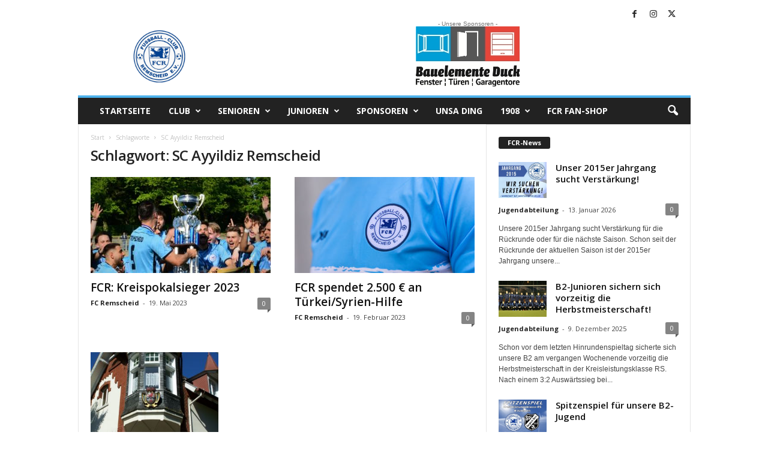

--- FILE ---
content_type: text/html; charset=UTF-8
request_url: https://fcremscheid.de/tag/sc-ayyildiz-remscheid/
body_size: 19314
content:
<!doctype html >
<!--[if IE 8]>    <html class="ie8" lang="de"> <![endif]-->
<!--[if IE 9]>    <html class="ie9" lang="de"> <![endif]-->
<!--[if gt IE 8]><!--> <html lang="de"> <!--<![endif]-->
<head>
    <title>SC Ayyildiz Remscheid | FC Remscheid</title>
    <meta charset="UTF-8" />
    <meta name="viewport" content="width=device-width, initial-scale=1.0">
    <link rel="pingback" href="https://fcremscheid.de/xmlrpc.php" />
    <meta name='robots' content='max-image-preview:large' />
<link rel="icon" type="image/png" href="https://fcremscheid.de/wp-content/uploads/2026/01/Logo_25.png"><link rel='dns-prefetch' href='//fonts.googleapis.com' />
<!-- fcremscheid.de is managing ads with Advanced Ads 2.0.16 – https://wpadvancedads.com/ --><script id="fcrem-ready">
			window.advanced_ads_ready=function(e,a){a=a||"complete";var d=function(e){return"interactive"===a?"loading"!==e:"complete"===e};d(document.readyState)?e():document.addEventListener("readystatechange",(function(a){d(a.target.readyState)&&e()}),{once:"interactive"===a})},window.advanced_ads_ready_queue=window.advanced_ads_ready_queue||[];		</script>
		<style id='wp-img-auto-sizes-contain-inline-css' type='text/css'>
img:is([sizes=auto i],[sizes^="auto," i]){contain-intrinsic-size:3000px 1500px}
/*# sourceURL=wp-img-auto-sizes-contain-inline-css */
</style>
<style id='wp-emoji-styles-inline-css' type='text/css'>

	img.wp-smiley, img.emoji {
		display: inline !important;
		border: none !important;
		box-shadow: none !important;
		height: 1em !important;
		width: 1em !important;
		margin: 0 0.07em !important;
		vertical-align: -0.1em !important;
		background: none !important;
		padding: 0 !important;
	}
/*# sourceURL=wp-emoji-styles-inline-css */
</style>
<style id='classic-theme-styles-inline-css' type='text/css'>
/*! This file is auto-generated */
.wp-block-button__link{color:#fff;background-color:#32373c;border-radius:9999px;box-shadow:none;text-decoration:none;padding:calc(.667em + 2px) calc(1.333em + 2px);font-size:1.125em}.wp-block-file__button{background:#32373c;color:#fff;text-decoration:none}
/*# sourceURL=/wp-includes/css/classic-themes.min.css */
</style>
<link rel='stylesheet' id='foogallery-core-css' href='https://fcremscheid.de/wp-content/plugins/foogallery/assets/css/foogallery.5a41457e.min.css?ver=3.1.6' type='text/css' media='all' />
<link rel='stylesheet' id='dashicons-css' href='https://fcremscheid.de/wp-includes/css/dashicons.min.css?ver=6.9' type='text/css' media='all' />
<link rel='stylesheet' id='mt-styles-css' href='https://fcremscheid.de/wp-content/plugins/my-tickets/css/mt-cart.css?ver=2.1.1' type='text/css' media='all' />
<style id='mt-styles-inline-css' type='text/css'>

/* Styles by My Tickets - Joe Dolson https://www.joedolson.com/ */
.my-tickets {--mt-order-background: #f6f7f7; --mt-order-shadow: #dcdcde; --mt-error-color: #b32d2e; --mt-error-border: #b32d2e; --mt-text-color: #2c3338; --mt-success-color: #007017; --mt-success-border: #007017; --mt-message-bg: #f0f6fc; --mt-message-color: #2c3338; --mt-field-background: #f6f7f7; --mt-field-color: #2c3338; --mt-field-border: #50575e; --mt-ticket-background: #fafafa; --mt-ticket-color: #2a2a2a; --mt-ticket-secondary-color: #4a4a4a; --mt-ticket-border: 2px dashed #ccc; --mt-receipt-secondary-background: #fafafa; --mt-receipt-secondary-color: #2a2a2a; --mt-receipt-background: #fff; --mt-receipt-color: #4a4a4a; --mt-receipt-link-color: #1111de; --mt-receipt-border: 1px solid #999; }
/*# sourceURL=mt-styles-inline-css */
</style>
<link rel='stylesheet' id='rs-plugin-settings-css' href='https://fcremscheid.de/wp-content/plugins/revslider/public/assets/css/rs6.css?ver=6.0.7' type='text/css' media='all' />
<style id='rs-plugin-settings-inline-css' type='text/css'>
#rs-demo-id {}
/*# sourceURL=rs-plugin-settings-inline-css */
</style>
<link rel='stylesheet' id='ppress-frontend-css' href='https://fcremscheid.de/wp-content/plugins/wp-user-avatar/assets/css/frontend.min.css?ver=4.16.8' type='text/css' media='all' />
<link rel='stylesheet' id='ppress-flatpickr-css' href='https://fcremscheid.de/wp-content/plugins/wp-user-avatar/assets/flatpickr/flatpickr.min.css?ver=4.16.8' type='text/css' media='all' />
<link rel='stylesheet' id='ppress-select2-css' href='https://fcremscheid.de/wp-content/plugins/wp-user-avatar/assets/select2/select2.min.css?ver=6.9' type='text/css' media='all' />
<link rel='stylesheet' id='google-fonts-style-css' href='https://fonts.googleapis.com/css?family=Open+Sans%3A400%2C600%2C700%7CRoboto+Condensed%3A400%2C500%2C700&#038;display=swap&#038;ver=5.4.2' type='text/css' media='all' />
<link rel='stylesheet' id='tablepress-default-css' href='https://fcremscheid.de/wp-content/plugins/tablepress/css/build/default.css?ver=3.2.6' type='text/css' media='all' />
<link rel='stylesheet' id='td-theme-css' href='https://fcremscheid.de/wp-content/themes/Newsmag/style.css?ver=5.4.2' type='text/css' media='all' />
<style id='td-theme-inline-css' type='text/css'>
    
        /* custom css - generated by TagDiv Composer */
        @media (max-width: 767px) {
            .td-header-desktop-wrap {
                display: none;
            }
        }
        @media (min-width: 767px) {
            .td-header-mobile-wrap {
                display: none;
            }
        }
    
	
/*# sourceURL=td-theme-inline-css */
</style>
<link rel='stylesheet' id='tmm-css' href='https://fcremscheid.de/wp-content/plugins/team-members/inc/css/tmm_style.css?ver=6.9' type='text/css' media='all' />
<link rel='stylesheet' id='td-legacy-framework-front-style-css' href='https://fcremscheid.de/wp-content/plugins/td-composer/legacy/Newsmag/assets/css/td_legacy_main.css?ver=f09a2553c2f758cf35a47c65e9bef969' type='text/css' media='all' />
<script type="text/javascript" src="https://fcremscheid.de/wp-includes/js/jquery/jquery.min.js?ver=3.7.1" id="jquery-core-js"></script>
<script type="text/javascript" src="https://fcremscheid.de/wp-includes/js/jquery/jquery-migrate.min.js?ver=3.4.1" id="jquery-migrate-js"></script>
<script type="text/javascript" src="https://fcremscheid.de/wp-content/plugins/revslider/public/assets/js/revolution.tools.min.js?ver=6.0" id="tp-tools-js"></script>
<script type="text/javascript" src="https://fcremscheid.de/wp-content/plugins/revslider/public/assets/js/rs6.min.js?ver=6.0.7" id="revmin-js"></script>
<script type="text/javascript" src="https://fcremscheid.de/wp-content/plugins/wp-user-avatar/assets/flatpickr/flatpickr.min.js?ver=4.16.8" id="ppress-flatpickr-js"></script>
<script type="text/javascript" src="https://fcremscheid.de/wp-content/plugins/wp-user-avatar/assets/select2/select2.min.js?ver=4.16.8" id="ppress-select2-js"></script>
<link rel="https://api.w.org/" href="https://fcremscheid.de/wp-json/" /><link rel="alternate" title="JSON" type="application/json" href="https://fcremscheid.de/wp-json/wp/v2/tags/429" /><link rel="EditURI" type="application/rsd+xml" title="RSD" href="https://fcremscheid.de/xmlrpc.php?rsd" />
<meta name="generator" content="WordPress 6.9" />
<meta name="generator" content="Powered by Slider Revolution 6.0.7 - responsive, Mobile-Friendly Slider Plugin for WordPress with comfortable drag and drop interface." />

<!-- JS generated by theme -->

<script>
    
    

	    var tdBlocksArray = []; //here we store all the items for the current page

	    // td_block class - each ajax block uses a object of this class for requests
	    function tdBlock() {
		    this.id = '';
		    this.block_type = 1; //block type id (1-234 etc)
		    this.atts = '';
		    this.td_column_number = '';
		    this.td_current_page = 1; //
		    this.post_count = 0; //from wp
		    this.found_posts = 0; //from wp
		    this.max_num_pages = 0; //from wp
		    this.td_filter_value = ''; //current live filter value
		    this.is_ajax_running = false;
		    this.td_user_action = ''; // load more or infinite loader (used by the animation)
		    this.header_color = '';
		    this.ajax_pagination_infinite_stop = ''; //show load more at page x
	    }

        // td_js_generator - mini detector
        ( function () {
            var htmlTag = document.getElementsByTagName("html")[0];

	        if ( navigator.userAgent.indexOf("MSIE 10.0") > -1 ) {
                htmlTag.className += ' ie10';
            }

            if ( !!navigator.userAgent.match(/Trident.*rv\:11\./) ) {
                htmlTag.className += ' ie11';
            }

	        if ( navigator.userAgent.indexOf("Edge") > -1 ) {
                htmlTag.className += ' ieEdge';
            }

            if ( /(iPad|iPhone|iPod)/g.test(navigator.userAgent) ) {
                htmlTag.className += ' td-md-is-ios';
            }

            var user_agent = navigator.userAgent.toLowerCase();
            if ( user_agent.indexOf("android") > -1 ) {
                htmlTag.className += ' td-md-is-android';
            }

            if ( -1 !== navigator.userAgent.indexOf('Mac OS X')  ) {
                htmlTag.className += ' td-md-is-os-x';
            }

            if ( /chrom(e|ium)/.test(navigator.userAgent.toLowerCase()) ) {
               htmlTag.className += ' td-md-is-chrome';
            }

            if ( -1 !== navigator.userAgent.indexOf('Firefox') ) {
                htmlTag.className += ' td-md-is-firefox';
            }

            if ( -1 !== navigator.userAgent.indexOf('Safari') && -1 === navigator.userAgent.indexOf('Chrome') ) {
                htmlTag.className += ' td-md-is-safari';
            }

            if( -1 !== navigator.userAgent.indexOf('IEMobile') ){
                htmlTag.className += ' td-md-is-iemobile';
            }

        })();

        var tdLocalCache = {};

        ( function () {
            "use strict";

            tdLocalCache = {
                data: {},
                remove: function (resource_id) {
                    delete tdLocalCache.data[resource_id];
                },
                exist: function (resource_id) {
                    return tdLocalCache.data.hasOwnProperty(resource_id) && tdLocalCache.data[resource_id] !== null;
                },
                get: function (resource_id) {
                    return tdLocalCache.data[resource_id];
                },
                set: function (resource_id, cachedData) {
                    tdLocalCache.remove(resource_id);
                    tdLocalCache.data[resource_id] = cachedData;
                }
            };
        })();

    
    
var td_viewport_interval_list=[{"limitBottom":767,"sidebarWidth":251},{"limitBottom":1023,"sidebarWidth":339}];
var tdc_is_installed="yes";
var td_ajax_url="https:\/\/fcremscheid.de\/wp-admin\/admin-ajax.php?td_theme_name=Newsmag&v=5.4.2";
var td_get_template_directory_uri="https:\/\/fcremscheid.de\/wp-content\/plugins\/td-composer\/legacy\/common";
var tds_snap_menu="";
var tds_logo_on_sticky="";
var tds_header_style="";
var td_please_wait="Bitte warten...";
var td_email_user_pass_incorrect="Benutzername oder Passwort falsch!";
var td_email_user_incorrect="E-Mail-Adresse oder Benutzername falsch!";
var td_email_incorrect="E-Mail-Adresse nicht korrekt!";
var td_user_incorrect="Username incorrect!";
var td_email_user_empty="Email or username empty!";
var td_pass_empty="Pass empty!";
var td_pass_pattern_incorrect="Invalid Pass Pattern!";
var td_retype_pass_incorrect="Retyped Pass incorrect!";
var tds_more_articles_on_post_enable="";
var tds_more_articles_on_post_time_to_wait="";
var tds_more_articles_on_post_pages_distance_from_top=0;
var tds_captcha="";
var tds_theme_color_site_wide="#4db2ec";
var tds_smart_sidebar="";
var tdThemeName="Newsmag";
var tdThemeNameWl="Newsmag";
var td_magnific_popup_translation_tPrev="Vorherige (Pfeiltaste links)";
var td_magnific_popup_translation_tNext="Weiter (rechte Pfeiltaste)";
var td_magnific_popup_translation_tCounter="%curr% von %total%";
var td_magnific_popup_translation_ajax_tError="Der Inhalt von %url% konnte nicht geladen werden.";
var td_magnific_popup_translation_image_tError="Das Bild #%curr% konnte nicht geladen werden.";
var tdBlockNonce="610a1aea38";
var tdMobileMenu="enabled";
var tdMobileSearch="enabled";
var tdDateNamesI18n={"month_names":["Januar","Februar","M\u00e4rz","April","Mai","Juni","Juli","August","September","Oktober","November","Dezember"],"month_names_short":["Jan.","Feb.","M\u00e4rz","Apr.","Mai","Juni","Juli","Aug.","Sep.","Okt.","Nov.","Dez."],"day_names":["Sonntag","Montag","Dienstag","Mittwoch","Donnerstag","Freitag","Samstag"],"day_names_short":["So.","Mo.","Di.","Mi.","Do.","Fr.","Sa."]};
var td_ad_background_click_link="";
var td_ad_background_click_target="";
</script>


<!-- Header style compiled by theme -->

<style>
/* custom css - generated by TagDiv Composer */
    
/* custom css - generated by TagDiv Composer */
.td-module-exclusive .td-module-title a:before {
        content: 'EXKLUSIV';
    }
</style>

	<script type="text/javascript"
		src="http://www.fussball.de/static/layout/fbde2/egm//js/widget2.js">
	</script>


<script type="application/ld+json">
    {
        "@context": "https://schema.org",
        "@type": "BreadcrumbList",
        "itemListElement": [
            {
                "@type": "ListItem",
                "position": 1,
                "item": {
                    "@type": "WebSite",
                    "@id": "https://fcremscheid.de/",
                    "name": "Start"
                }
            },
            {
                "@type": "ListItem",
                "position": 2,
                    "item": {
                    "@type": "WebPage",
                    "@id": "https://fcremscheid.de/tag/sc-ayyildiz-remscheid/",
                    "name": "SC Ayyildiz Remscheid"
                }
            }    
        ]
    }
</script>
<script type="text/javascript">function setREVStartSize(a){try{var b,c=document.getElementById(a.c).parentNode.offsetWidth;if(c=0===c||isNaN(c)?window.innerWidth:c,a.tabw=void 0===a.tabw?0:parseInt(a.tabw),a.thumbw=void 0===a.thumbw?0:parseInt(a.thumbw),a.tabh=void 0===a.tabh?0:parseInt(a.tabh),a.thumbh=void 0===a.thumbh?0:parseInt(a.thumbh),a.tabhide=void 0===a.tabhide?0:parseInt(a.tabhide),a.thumbhide=void 0===a.thumbhide?0:parseInt(a.thumbhide),a.mh=void 0===a.mh||""==a.mh?0:a.mh,"fullscreen"===a.layout||"fullscreen"===a.l)b=Math.max(a.mh,window.innerHeight);else{for(var d in a.gw=Array.isArray(a.gw)?a.gw:[a.gw],a.rl)(void 0===a.gw[d]||0===a.gw[d])&&(a.gw[d]=a.gw[d-1]);for(var d in a.gh=void 0===a.el||""===a.el||Array.isArray(a.el)&&0==a.el.length?a.gh:a.el,a.gh=Array.isArray(a.gh)?a.gh:[a.gh],a.rl)(void 0===a.gh[d]||0===a.gh[d])&&(a.gh[d]=a.gh[d-1]);var e,f=Array(a.rl.length),g=0;for(var d in a.tabw=a.tabhide>=c?0:a.tabw,a.thumbw=a.thumbhide>=c?0:a.thumbw,a.tabh=a.tabhide>=c?0:a.tabh,a.thumbh=a.thumbhide>=c?0:a.thumbh,a.rl)f[d]=a.rl[d]<window.innerWidth?0:a.rl[d];for(var d in e=f[0],f)e>f[d]&&0<f[d]&&(e=f[d],g=d);var h=c>a.gw[g]+a.tabw+a.thumbw?1:(c-(a.tabw+a.thumbw))/a.gw[g];b=a.gh[g]*h+(a.tabh+a.thumbh)}void 0===window.rs_init_css&&(window.rs_init_css=document.head.appendChild(document.createElement("style"))),document.getElementById(a.c).height=b,window.rs_init_css.innerHTML+="#"+a.c+"_wrapper { height: "+b+"px }"}catch(a){console.log("Failure at Presize of Slider:"+a)}};</script>
	<style id="tdw-css-placeholder">/* custom css - generated by TagDiv Composer */
</style><style id='global-styles-inline-css' type='text/css'>
:root{--wp--preset--aspect-ratio--square: 1;--wp--preset--aspect-ratio--4-3: 4/3;--wp--preset--aspect-ratio--3-4: 3/4;--wp--preset--aspect-ratio--3-2: 3/2;--wp--preset--aspect-ratio--2-3: 2/3;--wp--preset--aspect-ratio--16-9: 16/9;--wp--preset--aspect-ratio--9-16: 9/16;--wp--preset--color--black: #000000;--wp--preset--color--cyan-bluish-gray: #abb8c3;--wp--preset--color--white: #ffffff;--wp--preset--color--pale-pink: #f78da7;--wp--preset--color--vivid-red: #cf2e2e;--wp--preset--color--luminous-vivid-orange: #ff6900;--wp--preset--color--luminous-vivid-amber: #fcb900;--wp--preset--color--light-green-cyan: #7bdcb5;--wp--preset--color--vivid-green-cyan: #00d084;--wp--preset--color--pale-cyan-blue: #8ed1fc;--wp--preset--color--vivid-cyan-blue: #0693e3;--wp--preset--color--vivid-purple: #9b51e0;--wp--preset--gradient--vivid-cyan-blue-to-vivid-purple: linear-gradient(135deg,rgb(6,147,227) 0%,rgb(155,81,224) 100%);--wp--preset--gradient--light-green-cyan-to-vivid-green-cyan: linear-gradient(135deg,rgb(122,220,180) 0%,rgb(0,208,130) 100%);--wp--preset--gradient--luminous-vivid-amber-to-luminous-vivid-orange: linear-gradient(135deg,rgb(252,185,0) 0%,rgb(255,105,0) 100%);--wp--preset--gradient--luminous-vivid-orange-to-vivid-red: linear-gradient(135deg,rgb(255,105,0) 0%,rgb(207,46,46) 100%);--wp--preset--gradient--very-light-gray-to-cyan-bluish-gray: linear-gradient(135deg,rgb(238,238,238) 0%,rgb(169,184,195) 100%);--wp--preset--gradient--cool-to-warm-spectrum: linear-gradient(135deg,rgb(74,234,220) 0%,rgb(151,120,209) 20%,rgb(207,42,186) 40%,rgb(238,44,130) 60%,rgb(251,105,98) 80%,rgb(254,248,76) 100%);--wp--preset--gradient--blush-light-purple: linear-gradient(135deg,rgb(255,206,236) 0%,rgb(152,150,240) 100%);--wp--preset--gradient--blush-bordeaux: linear-gradient(135deg,rgb(254,205,165) 0%,rgb(254,45,45) 50%,rgb(107,0,62) 100%);--wp--preset--gradient--luminous-dusk: linear-gradient(135deg,rgb(255,203,112) 0%,rgb(199,81,192) 50%,rgb(65,88,208) 100%);--wp--preset--gradient--pale-ocean: linear-gradient(135deg,rgb(255,245,203) 0%,rgb(182,227,212) 50%,rgb(51,167,181) 100%);--wp--preset--gradient--electric-grass: linear-gradient(135deg,rgb(202,248,128) 0%,rgb(113,206,126) 100%);--wp--preset--gradient--midnight: linear-gradient(135deg,rgb(2,3,129) 0%,rgb(40,116,252) 100%);--wp--preset--font-size--small: 10px;--wp--preset--font-size--medium: 20px;--wp--preset--font-size--large: 30px;--wp--preset--font-size--x-large: 42px;--wp--preset--font-size--regular: 14px;--wp--preset--font-size--larger: 48px;--wp--preset--spacing--20: 0.44rem;--wp--preset--spacing--30: 0.67rem;--wp--preset--spacing--40: 1rem;--wp--preset--spacing--50: 1.5rem;--wp--preset--spacing--60: 2.25rem;--wp--preset--spacing--70: 3.38rem;--wp--preset--spacing--80: 5.06rem;--wp--preset--shadow--natural: 6px 6px 9px rgba(0, 0, 0, 0.2);--wp--preset--shadow--deep: 12px 12px 50px rgba(0, 0, 0, 0.4);--wp--preset--shadow--sharp: 6px 6px 0px rgba(0, 0, 0, 0.2);--wp--preset--shadow--outlined: 6px 6px 0px -3px rgb(255, 255, 255), 6px 6px rgb(0, 0, 0);--wp--preset--shadow--crisp: 6px 6px 0px rgb(0, 0, 0);}:where(.is-layout-flex){gap: 0.5em;}:where(.is-layout-grid){gap: 0.5em;}body .is-layout-flex{display: flex;}.is-layout-flex{flex-wrap: wrap;align-items: center;}.is-layout-flex > :is(*, div){margin: 0;}body .is-layout-grid{display: grid;}.is-layout-grid > :is(*, div){margin: 0;}:where(.wp-block-columns.is-layout-flex){gap: 2em;}:where(.wp-block-columns.is-layout-grid){gap: 2em;}:where(.wp-block-post-template.is-layout-flex){gap: 1.25em;}:where(.wp-block-post-template.is-layout-grid){gap: 1.25em;}.has-black-color{color: var(--wp--preset--color--black) !important;}.has-cyan-bluish-gray-color{color: var(--wp--preset--color--cyan-bluish-gray) !important;}.has-white-color{color: var(--wp--preset--color--white) !important;}.has-pale-pink-color{color: var(--wp--preset--color--pale-pink) !important;}.has-vivid-red-color{color: var(--wp--preset--color--vivid-red) !important;}.has-luminous-vivid-orange-color{color: var(--wp--preset--color--luminous-vivid-orange) !important;}.has-luminous-vivid-amber-color{color: var(--wp--preset--color--luminous-vivid-amber) !important;}.has-light-green-cyan-color{color: var(--wp--preset--color--light-green-cyan) !important;}.has-vivid-green-cyan-color{color: var(--wp--preset--color--vivid-green-cyan) !important;}.has-pale-cyan-blue-color{color: var(--wp--preset--color--pale-cyan-blue) !important;}.has-vivid-cyan-blue-color{color: var(--wp--preset--color--vivid-cyan-blue) !important;}.has-vivid-purple-color{color: var(--wp--preset--color--vivid-purple) !important;}.has-black-background-color{background-color: var(--wp--preset--color--black) !important;}.has-cyan-bluish-gray-background-color{background-color: var(--wp--preset--color--cyan-bluish-gray) !important;}.has-white-background-color{background-color: var(--wp--preset--color--white) !important;}.has-pale-pink-background-color{background-color: var(--wp--preset--color--pale-pink) !important;}.has-vivid-red-background-color{background-color: var(--wp--preset--color--vivid-red) !important;}.has-luminous-vivid-orange-background-color{background-color: var(--wp--preset--color--luminous-vivid-orange) !important;}.has-luminous-vivid-amber-background-color{background-color: var(--wp--preset--color--luminous-vivid-amber) !important;}.has-light-green-cyan-background-color{background-color: var(--wp--preset--color--light-green-cyan) !important;}.has-vivid-green-cyan-background-color{background-color: var(--wp--preset--color--vivid-green-cyan) !important;}.has-pale-cyan-blue-background-color{background-color: var(--wp--preset--color--pale-cyan-blue) !important;}.has-vivid-cyan-blue-background-color{background-color: var(--wp--preset--color--vivid-cyan-blue) !important;}.has-vivid-purple-background-color{background-color: var(--wp--preset--color--vivid-purple) !important;}.has-black-border-color{border-color: var(--wp--preset--color--black) !important;}.has-cyan-bluish-gray-border-color{border-color: var(--wp--preset--color--cyan-bluish-gray) !important;}.has-white-border-color{border-color: var(--wp--preset--color--white) !important;}.has-pale-pink-border-color{border-color: var(--wp--preset--color--pale-pink) !important;}.has-vivid-red-border-color{border-color: var(--wp--preset--color--vivid-red) !important;}.has-luminous-vivid-orange-border-color{border-color: var(--wp--preset--color--luminous-vivid-orange) !important;}.has-luminous-vivid-amber-border-color{border-color: var(--wp--preset--color--luminous-vivid-amber) !important;}.has-light-green-cyan-border-color{border-color: var(--wp--preset--color--light-green-cyan) !important;}.has-vivid-green-cyan-border-color{border-color: var(--wp--preset--color--vivid-green-cyan) !important;}.has-pale-cyan-blue-border-color{border-color: var(--wp--preset--color--pale-cyan-blue) !important;}.has-vivid-cyan-blue-border-color{border-color: var(--wp--preset--color--vivid-cyan-blue) !important;}.has-vivid-purple-border-color{border-color: var(--wp--preset--color--vivid-purple) !important;}.has-vivid-cyan-blue-to-vivid-purple-gradient-background{background: var(--wp--preset--gradient--vivid-cyan-blue-to-vivid-purple) !important;}.has-light-green-cyan-to-vivid-green-cyan-gradient-background{background: var(--wp--preset--gradient--light-green-cyan-to-vivid-green-cyan) !important;}.has-luminous-vivid-amber-to-luminous-vivid-orange-gradient-background{background: var(--wp--preset--gradient--luminous-vivid-amber-to-luminous-vivid-orange) !important;}.has-luminous-vivid-orange-to-vivid-red-gradient-background{background: var(--wp--preset--gradient--luminous-vivid-orange-to-vivid-red) !important;}.has-very-light-gray-to-cyan-bluish-gray-gradient-background{background: var(--wp--preset--gradient--very-light-gray-to-cyan-bluish-gray) !important;}.has-cool-to-warm-spectrum-gradient-background{background: var(--wp--preset--gradient--cool-to-warm-spectrum) !important;}.has-blush-light-purple-gradient-background{background: var(--wp--preset--gradient--blush-light-purple) !important;}.has-blush-bordeaux-gradient-background{background: var(--wp--preset--gradient--blush-bordeaux) !important;}.has-luminous-dusk-gradient-background{background: var(--wp--preset--gradient--luminous-dusk) !important;}.has-pale-ocean-gradient-background{background: var(--wp--preset--gradient--pale-ocean) !important;}.has-electric-grass-gradient-background{background: var(--wp--preset--gradient--electric-grass) !important;}.has-midnight-gradient-background{background: var(--wp--preset--gradient--midnight) !important;}.has-small-font-size{font-size: var(--wp--preset--font-size--small) !important;}.has-medium-font-size{font-size: var(--wp--preset--font-size--medium) !important;}.has-large-font-size{font-size: var(--wp--preset--font-size--large) !important;}.has-x-large-font-size{font-size: var(--wp--preset--font-size--x-large) !important;}
/*# sourceURL=global-styles-inline-css */
</style>
</head>

<body class="archive tag tag-sc-ayyildiz-remscheid tag-429 wp-theme-Newsmag global-block-template-1 aa-prefix-fcrem- td-full-layout" itemscope="itemscope" itemtype="https://schema.org/WebPage">


        <div class="td-scroll-up  td-hide-scroll-up-on-mob"  style="display:none;"><i class="td-icon-menu-up"></i></div>

    
    <div class="td-menu-background"></div>
<div id="td-mobile-nav">
    <div class="td-mobile-container">
        <!-- mobile menu top section -->
        <div class="td-menu-socials-wrap">
            <!-- socials -->
            <div class="td-menu-socials">
                
        <span class="td-social-icon-wrap">
            <a target="_blank" href="https://www.facebook.com/FCRemscheid1908" title="Facebook">
                <i class="td-icon-font td-icon-facebook"></i>
                <span style="display: none">Facebook</span>
            </a>
        </span>
        <span class="td-social-icon-wrap">
            <a target="_blank" href="https://www.instagram.com/fcremscheid/" title="Instagram">
                <i class="td-icon-font td-icon-instagram"></i>
                <span style="display: none">Instagram</span>
            </a>
        </span>
        <span class="td-social-icon-wrap">
            <a target="_blank" href="https://twitter.com/fcremscheid" title="Twitter">
                <i class="td-icon-font td-icon-twitter"></i>
                <span style="display: none">Twitter</span>
            </a>
        </span>            </div>
            <!-- close button -->
            <div class="td-mobile-close">
                <span><i class="td-icon-close-mobile"></i></span>
            </div>
        </div>

        <!-- login section -->
        
        <!-- menu section -->
        <div class="td-mobile-content">
            <div class="menu-hauptmenue-container"><ul id="menu-hauptmenue" class="td-mobile-main-menu"><li id="menu-item-482" class="menu-item menu-item-type-post_type menu-item-object-page menu-item-home menu-item-first menu-item-482"><a href="https://fcremscheid.de/">Startseite</a></li>
<li id="menu-item-46" class="menu-item menu-item-type-post_type menu-item-object-page menu-item-has-children menu-item-46"><a href="https://fcremscheid.de/club/">CLUB<i class="td-icon-menu-right td-element-after"></i></a>
<ul class="sub-menu">
	<li id="menu-item-58" class="menu-item menu-item-type-post_type menu-item-object-page menu-item-58"><a href="https://fcremscheid.de/club/verantwortliche/">Verantwortliche</a></li>
	<li id="menu-item-52" class="menu-item menu-item-type-post_type menu-item-object-page menu-item-52"><a href="https://fcremscheid.de/club/geschaeftsstelle/">Geschäftsstelle</a></li>
	<li id="menu-item-729" class="menu-item menu-item-type-post_type menu-item-object-page menu-item-729"><a href="https://fcremscheid.de/club/jugend-vereinsspielplan/">Vereinsspielplan</a></li>
	<li id="menu-item-47" class="menu-item menu-item-type-post_type menu-item-object-page menu-item-has-children menu-item-47"><a href="https://fcremscheid.de/club/abteilungen/">Abteilungen<i class="td-icon-menu-right td-element-after"></i></a>
	<ul class="sub-menu">
		<li id="menu-item-49" class="menu-item menu-item-type-post_type menu-item-object-page menu-item-49"><a href="https://fcremscheid.de/club/abteilungen/damen-gymnastik/">Damen-Gymnastik</a></li>
		<li id="menu-item-48" class="menu-item menu-item-type-post_type menu-item-object-page menu-item-48"><a href="https://fcremscheid.de/club/abteilungen/altherren/">Altherren</a></li>
	</ul>
</li>
	<li id="menu-item-54" class="menu-item menu-item-type-post_type menu-item-object-page menu-item-has-children menu-item-54"><a href="https://fcremscheid.de/sportanlagen/">Sportanlagen<i class="td-icon-menu-right td-element-after"></i></a>
	<ul class="sub-menu">
		<li id="menu-item-57" class="menu-item menu-item-type-post_type menu-item-object-page menu-item-has-children menu-item-57"><a href="https://fcremscheid.de/sportanlagen/roentgen-stadion/">Röntgen-Stadion<i class="td-icon-menu-right td-element-after"></i></a>
		<ul class="sub-menu">
			<li id="menu-item-3096" class="menu-item menu-item-type-post_type menu-item-object-page menu-item-3096"><a href="https://fcremscheid.de/sportanlagen/roentgen-stadion/spieltag-tickets/">Spieltag | Tickets</a></li>
		</ul>
</li>
		<li id="menu-item-56" class="menu-item menu-item-type-post_type menu-item-object-page menu-item-56"><a href="https://fcremscheid.de/sportanlagen/jahnplatz/">Jahnplatz</a></li>
	</ul>
</li>
	<li id="menu-item-53" class="menu-item menu-item-type-post_type menu-item-object-page menu-item-has-children menu-item-53"><a href="https://fcremscheid.de/club/mitglied-werden/">Mitglied werden<i class="td-icon-menu-right td-element-after"></i></a>
	<ul class="sub-menu">
		<li id="menu-item-2172" class="menu-item menu-item-type-post_type menu-item-object-page menu-item-2172"><a href="https://fcremscheid.de/club/mitglied-werden/digitale-beitrittserklaerung/">Digitale Beitrittserklärung</a></li>
	</ul>
</li>
	<li id="menu-item-2195" class="menu-item menu-item-type-post_type menu-item-object-page menu-item-has-children menu-item-2195"><a href="https://fcremscheid.de/club/mitgliederbereich/">Mitgliederbereich<i class="td-icon-menu-right td-element-after"></i></a>
	<ul class="sub-menu">
		<li id="menu-item-2194" class="menu-item menu-item-type-post_type menu-item-object-page menu-item-2194"><a href="https://fcremscheid.de/club/mitgliederbereich/mein-mitgliedskonto/">Mein Mitgliedskonto | News</a></li>
	</ul>
</li>
	<li id="menu-item-537" class="menu-item menu-item-type-post_type menu-item-object-page menu-item-has-children menu-item-537"><a href="https://fcremscheid.de/club/soziales-engagement/">Soziales Engagement<i class="td-icon-menu-right td-element-after"></i></a>
	<ul class="sub-menu">
		<li id="menu-item-530" class="menu-item menu-item-type-post_type menu-item-object-page menu-item-530"><a href="https://fcremscheid.de/muteinander/">MUTEINANDER</a></li>
	</ul>
</li>
	<li id="menu-item-100" class="menu-item menu-item-type-post_type menu-item-object-page menu-item-100"><a href="https://fcremscheid.de/club/schiedsrichter/">Schiedsrichter</a></li>
	<li id="menu-item-51" class="menu-item menu-item-type-post_type menu-item-object-page menu-item-51"><a href="https://fcremscheid.de/club/fcr-tv-rs1-tv/">FCR-TV | RS1.tv</a></li>
	<li id="menu-item-50" class="menu-item menu-item-type-post_type menu-item-object-page menu-item-50"><a href="https://fcremscheid.de/club/dokumente-downloads/">Dokumente | Downloads</a></li>
</ul>
</li>
<li id="menu-item-102" class="menu-item menu-item-type-post_type menu-item-object-page menu-item-has-children menu-item-102"><a href="https://fcremscheid.de/senioren/">SENIOREN<i class="td-icon-menu-right td-element-after"></i></a>
<ul class="sub-menu">
	<li id="menu-item-180" class="menu-item menu-item-type-post_type menu-item-object-page menu-item-has-children menu-item-180"><a href="https://fcremscheid.de/senioren/1-mannschaft/">1. Mannschaft<i class="td-icon-menu-right td-element-after"></i></a>
	<ul class="sub-menu">
		<li id="menu-item-308" class="menu-item menu-item-type-post_type menu-item-object-page menu-item-308"><a href="https://fcremscheid.de/senioren/1-mannschaft/trainer-betreuer/">Trainerteam</a></li>
		<li id="menu-item-181" class="menu-item menu-item-type-post_type menu-item-object-page menu-item-has-children menu-item-181"><a href="https://fcremscheid.de/senioren/1-mannschaft/kader/">Kader<i class="td-icon-menu-right td-element-after"></i></a>
		<ul class="sub-menu">
			<li id="menu-item-4366" class="menu-item menu-item-type-post_type menu-item-object-page menu-item-4366"><a href="https://fcremscheid.de/torhueter/">Torhüter</a></li>
			<li id="menu-item-4402" class="menu-item menu-item-type-post_type menu-item-object-page menu-item-4402"><a href="https://fcremscheid.de/abwehr/">Abwehr</a></li>
			<li id="menu-item-4553" class="menu-item menu-item-type-post_type menu-item-object-page menu-item-4553"><a href="https://fcremscheid.de/mittelfeld/">Mittelfeld</a></li>
			<li id="menu-item-4799" class="menu-item menu-item-type-post_type menu-item-object-page menu-item-4799"><a href="https://fcremscheid.de/angriff/">Angriff</a></li>
		</ul>
</li>
		<li id="menu-item-638" class="menu-item menu-item-type-post_type menu-item-object-page menu-item-has-children menu-item-638"><a href="https://fcremscheid.de/senioren/1-mannschaft/spielplan-tabelle/">Spielplan<i class="td-icon-menu-right td-element-after"></i></a>
		<ul class="sub-menu">
			<li id="menu-item-3780" class="menu-item menu-item-type-post_type menu-item-object-page menu-item-3780"><a href="https://fcremscheid.de/senioren/1-mannschaft/spieltag-landesliga/">Spieltag Landesliga</a></li>
			<li id="menu-item-3779" class="menu-item menu-item-type-post_type menu-item-object-page menu-item-3779"><a href="https://fcremscheid.de/senioren/tabelle-landesliga/">Tabelle Landesliga</a></li>
		</ul>
</li>
		<li id="menu-item-183" class="menu-item menu-item-type-post_type menu-item-object-page menu-item-183"><a href="https://fcremscheid.de/senioren/1-mannschaft/kreispokal/">Kreispokal</a></li>
	</ul>
</li>
	<li id="menu-item-2198" class="menu-item menu-item-type-post_type menu-item-object-page menu-item-2198"><a href="https://fcremscheid.de/2-mannschaft/">2. Mannschaft</a></li>
</ul>
</li>
<li id="menu-item-60" class="menu-item menu-item-type-post_type menu-item-object-page menu-item-has-children menu-item-60"><a href="https://fcremscheid.de/junioren/">JUNIOREN<i class="td-icon-menu-right td-element-after"></i></a>
<ul class="sub-menu">
	<li id="menu-item-165" class="menu-item menu-item-type-post_type menu-item-object-page menu-item-165"><a href="https://fcremscheid.de/junioren/jugendnews/">Jugendnews</a></li>
	<li id="menu-item-520" class="menu-item menu-item-type-post_type menu-item-object-page menu-item-has-children menu-item-520"><a href="https://fcremscheid.de/junioren/jugendabteilung/">Jugendabteilung<i class="td-icon-menu-right td-element-after"></i></a>
	<ul class="sub-menu">
		<li id="menu-item-161" class="menu-item menu-item-type-post_type menu-item-object-page menu-item-161"><a href="https://fcremscheid.de/junioren/jugendabteilung/jugend-vorstand/">Jugend-Vorstand</a></li>
		<li id="menu-item-558" class="menu-item menu-item-type-post_type menu-item-object-page menu-item-558"><a href="https://fcremscheid.de/junioren/jugendabteilung/jugendtrainer/">Jugendtrainer/-innen</a></li>
		<li id="menu-item-526" class="menu-item menu-item-type-post_type menu-item-object-page menu-item-526"><a href="https://fcremscheid.de/junioren/jugendabteilung/unsere-philosophie/">Unsere Philosophie</a></li>
		<li id="menu-item-525" class="menu-item menu-item-type-post_type menu-item-object-page menu-item-525"><a href="https://fcremscheid.de/junioren/jugendabteilung/verhaltenskodex/">Verhaltenskodex</a></li>
	</ul>
</li>
	<li id="menu-item-162" class="menu-item menu-item-type-post_type menu-item-object-page menu-item-has-children menu-item-162"><a href="https://fcremscheid.de/junioren/leistungsbereich/">Leistungsbereich<i class="td-icon-menu-right td-element-after"></i></a>
	<ul class="sub-menu">
		<li id="menu-item-163" class="menu-item menu-item-type-post_type menu-item-object-page menu-item-163"><a href="https://fcremscheid.de/junioren/leistungsbereich/a1-junioren/">A1-Junioren</a></li>
		<li id="menu-item-381" class="menu-item menu-item-type-post_type menu-item-object-page menu-item-381"><a href="https://fcremscheid.de/junioren/leistungsbereich/b1-junioren/">B1- Junioren</a></li>
		<li id="menu-item-3877" class="menu-item menu-item-type-post_type menu-item-object-page menu-item-3877"><a href="https://fcremscheid.de/junioren/leistungsbereich/b2-junioren/">B2-Junioren</a></li>
	</ul>
</li>
	<li id="menu-item-159" class="menu-item menu-item-type-post_type menu-item-object-page menu-item-has-children menu-item-159"><a href="https://fcremscheid.de/junioren/aufbaubereich/">Aufbaubereich<i class="td-icon-menu-right td-element-after"></i></a>
	<ul class="sub-menu">
		<li id="menu-item-419" class="menu-item menu-item-type-post_type menu-item-object-page menu-item-419"><a href="https://fcremscheid.de/junioren/aufbaubereich/c1-junioren/">C1- Junioren</a></li>
		<li id="menu-item-414" class="menu-item menu-item-type-post_type menu-item-object-page menu-item-414"><a href="https://fcremscheid.de/junioren/aufbaubereich/d1-junioren/">D1- Junioren</a></li>
		<li id="menu-item-1582" class="menu-item menu-item-type-post_type menu-item-object-page menu-item-1582"><a href="https://fcremscheid.de/junioren/aufbaubereich/__trashed/">D2- Junioren</a></li>
		<li id="menu-item-435" class="menu-item menu-item-type-post_type menu-item-object-page menu-item-435"><a href="https://fcremscheid.de/junioren/aufbaubereich/d3-junioren/">D3- Junioren (Jahrgang 2015)</a></li>
	</ul>
</li>
	<li id="menu-item-160" class="menu-item menu-item-type-post_type menu-item-object-page menu-item-has-children menu-item-160"><a href="https://fcremscheid.de/junioren/grundlagenbereich/">Grundlagenbereich<i class="td-icon-menu-right td-element-after"></i></a>
	<ul class="sub-menu">
		<li id="menu-item-434" class="menu-item menu-item-type-post_type menu-item-object-page menu-item-434"><a href="https://fcremscheid.de/junioren/grundlagenbereich/e2-junioren/">E2- Junioren (Jahrgang 2016)</a></li>
		<li id="menu-item-433" class="menu-item menu-item-type-post_type menu-item-object-page menu-item-433"><a href="https://fcremscheid.de/junioren/grundlagenbereich/f1-junioren/">F1-Junioren (Jahrgang 2017/18)</a></li>
		<li id="menu-item-438" class="menu-item menu-item-type-post_type menu-item-object-page menu-item-438"><a href="https://fcremscheid.de/junioren/grundlagenbereich/bambinies/">Bambinis (Jahrgang 2019/20)</a></li>
	</ul>
</li>
	<li id="menu-item-3794" class="menu-item menu-item-type-post_type menu-item-object-page menu-item-has-children menu-item-3794"><a href="https://fcremscheid.de/junioren/maedchen-fussball/">Mädchen-Fussball<i class="td-icon-menu-right td-element-after"></i></a>
	<ul class="sub-menu">
		<li id="menu-item-3792" class="menu-item menu-item-type-post_type menu-item-object-page menu-item-3792"><a href="https://fcremscheid.de/junioren/maedchen-fussball/u17-maedchen/">B-Juniorinnen (U17)</a></li>
		<li id="menu-item-3793" class="menu-item menu-item-type-post_type menu-item-object-page menu-item-3793"><a href="https://fcremscheid.de/junioren/maedchen-fussball/u15-maedchen/">C-Juniorinnen (U15)</a></li>
	</ul>
</li>
	<li id="menu-item-168" class="menu-item menu-item-type-post_type menu-item-object-page menu-item-168"><a href="https://fcremscheid.de/junioren/probetraining/">Trainingsplan</a></li>
	<li id="menu-item-169" class="menu-item menu-item-type-post_type menu-item-object-page menu-item-169"><a href="https://fcremscheid.de/junioren/trainernet/">Probetraining</a></li>
</ul>
</li>
<li id="menu-item-61" class="menu-item menu-item-type-post_type menu-item-object-page menu-item-has-children menu-item-61"><a href="https://fcremscheid.de/sponsoren/">SPONSOREN<i class="td-icon-menu-right td-element-after"></i></a>
<ul class="sub-menu">
	<li id="menu-item-4223" class="menu-item menu-item-type-post_type menu-item-object-page menu-item-4223"><a href="https://fcremscheid.de/sponsoren/spenden/">Spenden</a></li>
	<li id="menu-item-4645" class="menu-item menu-item-type-post_type menu-item-object-page menu-item-4645"><a href="https://fcremscheid.de/unsa-ding/">UNSA DING</a></li>
	<li id="menu-item-97" class="menu-item menu-item-type-post_type menu-item-object-page menu-item-has-children menu-item-97"><a href="https://fcremscheid.de/sponsoren/sponsoren-konzept/">Sponsoring-Konzept<i class="td-icon-menu-right td-element-after"></i></a>
	<ul class="sub-menu">
		<li id="menu-item-101" class="menu-item menu-item-type-post_type menu-item-object-page menu-item-101"><a href="https://fcremscheid.de/gold-partner/">Gold-Partner</a></li>
		<li id="menu-item-96" class="menu-item menu-item-type-post_type menu-item-object-page menu-item-96"><a href="https://fcremscheid.de/sponsoren/silber-partner/">Silber-Partner</a></li>
		<li id="menu-item-94" class="menu-item menu-item-type-post_type menu-item-object-page menu-item-94"><a href="https://fcremscheid.de/sponsoren/bronze-partner/">Bronze-Partner</a></li>
	</ul>
</li>
	<li id="menu-item-99" class="menu-item menu-item-type-post_type menu-item-object-page menu-item-99"><a href="https://fcremscheid.de/sponsoren/weitere-partner/">Unsere Partner</a></li>
</ul>
</li>
<li id="menu-item-4644" class="menu-item menu-item-type-custom menu-item-object-custom menu-item-4644"><a href="https://www.fcr-unsa-ding.de">UNSA DING</a></li>
<li id="menu-item-59" class="menu-item menu-item-type-post_type menu-item-object-page menu-item-has-children menu-item-59"><a href="https://fcremscheid.de/1908-2/">1908<i class="td-icon-menu-right td-element-after"></i></a>
<ul class="sub-menu">
	<li id="menu-item-93" class="menu-item menu-item-type-post_type menu-item-object-page menu-item-93"><a href="https://fcremscheid.de/1908-2/unsere-geschichte/">Unsere Geschichte</a></li>
	<li id="menu-item-90" class="menu-item menu-item-type-post_type menu-item-object-page menu-item-90"><a href="https://fcremscheid.de/1908-2/1908-magazin/">1908-Magazin</a></li>
	<li id="menu-item-92" class="menu-item menu-item-type-post_type menu-item-object-page menu-item-92"><a href="https://fcremscheid.de/1908-2/1908-treff/">1908-Treff</a></li>
	<li id="menu-item-2108" class="menu-item menu-item-type-post_type menu-item-object-page menu-item-has-children menu-item-2108"><a href="https://fcremscheid.de/1908-2/1908-feriencamp/">1908-Fussballcamp<i class="td-icon-menu-right td-element-after"></i></a>
	<ul class="sub-menu">
		<li id="menu-item-2110" class="menu-item menu-item-type-post_type menu-item-object-page menu-item-2110"><a href="https://fcremscheid.de/1908-2/1908-feriencamp/teilnahmebedingung-agb/">Teilnahmebedingung | AGB</a></li>
		<li id="menu-item-2109" class="menu-item menu-item-type-post_type menu-item-object-page menu-item-2109"><a href="https://fcremscheid.de/1908-2/1908-feriencamp/partner-1908-fussballcamp/">Partner „1908-Fußballcamp“</a></li>
	</ul>
</li>
	<li id="menu-item-91" class="menu-item menu-item-type-post_type menu-item-object-page menu-item-91"><a href="https://fcremscheid.de/1908-2/1908-museum/">1908-Museum</a></li>
	<li id="menu-item-818" class="menu-item menu-item-type-post_type menu-item-object-page menu-item-818"><a href="https://fcremscheid.de/?page_id=816">1908-Fan Shop</a></li>
</ul>
</li>
<li id="menu-item-821" class="menu-item menu-item-type-custom menu-item-object-custom menu-item-821"><a href="https://www-fcremscheid-de.shop.clubsolution.net/engine.php">FCR Fan-Shop</a></li>
</ul></div>        </div>
    </div>

    <!-- register/login section -->
    </div>    <div class="td-search-background"></div>
<div class="td-search-wrap-mob">
	<div class="td-drop-down-search">
		<form method="get" class="td-search-form" action="https://fcremscheid.de/">
			<!-- close button -->
			<div class="td-search-close">
				<span><i class="td-icon-close-mobile"></i></span>
			</div>
			<div role="search" class="td-search-input">
				<span>Suche</span>
				<input id="td-header-search-mob" type="text" value="" name="s" autocomplete="off" />
			</div>
		</form>
		<div id="td-aj-search-mob"></div>
	</div>
</div>

    <div id="td-outer-wrap">
    
        <div class="td-outer-container">
        
            <!--
Header style 1
-->

<div class="td-header-container td-header-wrap td-header-style-1">
    <div class="td-header-row td-header-top-menu">
        
    <div class="td-top-bar-container top-bar-style-1">
        <div class="td-header-sp-top-menu">

    </div>            <div class="td-header-sp-top-widget">
        
        <span class="td-social-icon-wrap">
            <a target="_blank" href="https://www.facebook.com/FCRemscheid1908" title="Facebook">
                <i class="td-icon-font td-icon-facebook"></i>
                <span style="display: none">Facebook</span>
            </a>
        </span>
        <span class="td-social-icon-wrap">
            <a target="_blank" href="https://www.instagram.com/fcremscheid/" title="Instagram">
                <i class="td-icon-font td-icon-instagram"></i>
                <span style="display: none">Instagram</span>
            </a>
        </span>
        <span class="td-social-icon-wrap">
            <a target="_blank" href="https://twitter.com/fcremscheid" title="Twitter">
                <i class="td-icon-font td-icon-twitter"></i>
                <span style="display: none">Twitter</span>
            </a>
        </span>    </div>
        </div>

    </div>

    <div class="td-header-row td-header-header">
        <div class="td-header-sp-logo">
                    <a class="td-main-logo" href="https://fcremscheid.de/">
            <img class="td-retina-data" data-retina="https://fcremscheid.de/wp-content/uploads/2026/01/Logo_25.png" src="https://fcremscheid.de/wp-content/uploads/2026/01/Logo_25.png" alt=""  width="1920" height="1923"/>
            <span class="td-visual-hidden">FC Remscheid</span>
        </a>
            </div>
        <div class="td-header-sp-rec">
            
<div class="td-header-ad-wrap  td-ad-m td-ad-tp td-ad-p">
    <div class="td-a-rec td-a-rec-id-header  tdi_1 td_block_template_1">
<style>
/* custom css - generated by TagDiv Composer */
/* custom css - generated by TagDiv Composer */

</style><span class="td-adspot-title">- Unsere Sponsoren -</span><div class="fcrem-sponsoren-im-header" id="fcrem-230423612"><div style="margin-left: auto;margin-right: auto;text-align: center;" id="fcrem-4272061170"><a href="http://www.bauelemente-duck.de/" aria-label="Duck_Anhaenger Heck"><img decoding="async" src="https://fcremscheid.de/wp-content/uploads/2020/08/Logo_Duck_oSlogan_web-1.jpg" alt=""  width="173" height="100"  style="display: inline-block;" /></a></div></div></div>

</div>        </div>
    </div>

    <div class="td-header-menu-wrap">
        <div class="td-header-row td-header-border td-header-main-menu">
            <div id="td-header-menu" role="navigation">
        <div id="td-top-mobile-toggle"><span><i class="td-icon-font td-icon-mobile"></i></span></div>
        <div class="td-main-menu-logo td-logo-in-header">
        	<a class="td-mobile-logo td-sticky-disable" href="https://fcremscheid.de/">
		<img class="td-retina-data" data-retina="https://fcremscheid.de/wp-content/uploads/2019/09/fcr_logo_version2-300x300.png" src="https://fcremscheid.de/wp-content/uploads/2019/09/fcr_logo_version2-300x300.png" alt="" />
	</a>
		<a class="td-header-logo td-sticky-disable" href="https://fcremscheid.de/">
		<img class="td-retina-data" data-retina="https://fcremscheid.de/wp-content/uploads/2026/01/Logo_25.png" src="https://fcremscheid.de/wp-content/uploads/2026/01/Logo_25.png" alt=""/>
	</a>
	    </div>
    <div class="menu-hauptmenue-container"><ul id="menu-hauptmenue-1" class="sf-menu"><li class="menu-item menu-item-type-post_type menu-item-object-page menu-item-home menu-item-first td-menu-item td-normal-menu menu-item-482"><a href="https://fcremscheid.de/">Startseite</a></li>
<li class="menu-item menu-item-type-post_type menu-item-object-page menu-item-has-children td-menu-item td-normal-menu menu-item-46"><a href="https://fcremscheid.de/club/">CLUB</a>
<ul class="sub-menu">
	<li class="menu-item menu-item-type-post_type menu-item-object-page td-menu-item td-normal-menu menu-item-58"><a href="https://fcremscheid.de/club/verantwortliche/">Verantwortliche</a></li>
	<li class="menu-item menu-item-type-post_type menu-item-object-page td-menu-item td-normal-menu menu-item-52"><a href="https://fcremscheid.de/club/geschaeftsstelle/">Geschäftsstelle</a></li>
	<li class="menu-item menu-item-type-post_type menu-item-object-page td-menu-item td-normal-menu menu-item-729"><a href="https://fcremscheid.de/club/jugend-vereinsspielplan/">Vereinsspielplan</a></li>
	<li class="menu-item menu-item-type-post_type menu-item-object-page menu-item-has-children td-menu-item td-normal-menu menu-item-47"><a href="https://fcremscheid.de/club/abteilungen/">Abteilungen</a>
	<ul class="sub-menu">
		<li class="menu-item menu-item-type-post_type menu-item-object-page td-menu-item td-normal-menu menu-item-49"><a href="https://fcremscheid.de/club/abteilungen/damen-gymnastik/">Damen-Gymnastik</a></li>
		<li class="menu-item menu-item-type-post_type menu-item-object-page td-menu-item td-normal-menu menu-item-48"><a href="https://fcremscheid.de/club/abteilungen/altherren/">Altherren</a></li>
	</ul>
</li>
	<li class="menu-item menu-item-type-post_type menu-item-object-page menu-item-has-children td-menu-item td-normal-menu menu-item-54"><a href="https://fcremscheid.de/sportanlagen/">Sportanlagen</a>
	<ul class="sub-menu">
		<li class="menu-item menu-item-type-post_type menu-item-object-page menu-item-has-children td-menu-item td-normal-menu menu-item-57"><a href="https://fcremscheid.de/sportanlagen/roentgen-stadion/">Röntgen-Stadion</a>
		<ul class="sub-menu">
			<li class="menu-item menu-item-type-post_type menu-item-object-page td-menu-item td-normal-menu menu-item-3096"><a href="https://fcremscheid.de/sportanlagen/roentgen-stadion/spieltag-tickets/">Spieltag | Tickets</a></li>
		</ul>
</li>
		<li class="menu-item menu-item-type-post_type menu-item-object-page td-menu-item td-normal-menu menu-item-56"><a href="https://fcremscheid.de/sportanlagen/jahnplatz/">Jahnplatz</a></li>
	</ul>
</li>
	<li class="menu-item menu-item-type-post_type menu-item-object-page menu-item-has-children td-menu-item td-normal-menu menu-item-53"><a href="https://fcremscheid.de/club/mitglied-werden/">Mitglied werden</a>
	<ul class="sub-menu">
		<li class="menu-item menu-item-type-post_type menu-item-object-page td-menu-item td-normal-menu menu-item-2172"><a href="https://fcremscheid.de/club/mitglied-werden/digitale-beitrittserklaerung/">Digitale Beitrittserklärung</a></li>
	</ul>
</li>
	<li class="menu-item menu-item-type-post_type menu-item-object-page menu-item-has-children td-menu-item td-normal-menu menu-item-2195"><a href="https://fcremscheid.de/club/mitgliederbereich/">Mitgliederbereich</a>
	<ul class="sub-menu">
		<li class="menu-item menu-item-type-post_type menu-item-object-page td-menu-item td-normal-menu menu-item-2194"><a href="https://fcremscheid.de/club/mitgliederbereich/mein-mitgliedskonto/">Mein Mitgliedskonto | News</a></li>
	</ul>
</li>
	<li class="menu-item menu-item-type-post_type menu-item-object-page menu-item-has-children td-menu-item td-normal-menu menu-item-537"><a href="https://fcremscheid.de/club/soziales-engagement/">Soziales Engagement</a>
	<ul class="sub-menu">
		<li class="menu-item menu-item-type-post_type menu-item-object-page td-menu-item td-normal-menu menu-item-530"><a href="https://fcremscheid.de/muteinander/">MUTEINANDER</a></li>
	</ul>
</li>
	<li class="menu-item menu-item-type-post_type menu-item-object-page td-menu-item td-normal-menu menu-item-100"><a href="https://fcremscheid.de/club/schiedsrichter/">Schiedsrichter</a></li>
	<li class="menu-item menu-item-type-post_type menu-item-object-page td-menu-item td-normal-menu menu-item-51"><a href="https://fcremscheid.de/club/fcr-tv-rs1-tv/">FCR-TV | RS1.tv</a></li>
	<li class="menu-item menu-item-type-post_type menu-item-object-page td-menu-item td-normal-menu menu-item-50"><a href="https://fcremscheid.de/club/dokumente-downloads/">Dokumente | Downloads</a></li>
</ul>
</li>
<li class="menu-item menu-item-type-post_type menu-item-object-page menu-item-has-children td-menu-item td-normal-menu menu-item-102"><a href="https://fcremscheid.de/senioren/">SENIOREN</a>
<ul class="sub-menu">
	<li class="menu-item menu-item-type-post_type menu-item-object-page menu-item-has-children td-menu-item td-normal-menu menu-item-180"><a href="https://fcremscheid.de/senioren/1-mannschaft/">1. Mannschaft</a>
	<ul class="sub-menu">
		<li class="menu-item menu-item-type-post_type menu-item-object-page td-menu-item td-normal-menu menu-item-308"><a href="https://fcremscheid.de/senioren/1-mannschaft/trainer-betreuer/">Trainerteam</a></li>
		<li class="menu-item menu-item-type-post_type menu-item-object-page menu-item-has-children td-menu-item td-normal-menu menu-item-181"><a href="https://fcremscheid.de/senioren/1-mannschaft/kader/">Kader</a>
		<ul class="sub-menu">
			<li class="menu-item menu-item-type-post_type menu-item-object-page td-menu-item td-normal-menu menu-item-4366"><a href="https://fcremscheid.de/torhueter/">Torhüter</a></li>
			<li class="menu-item menu-item-type-post_type menu-item-object-page td-menu-item td-normal-menu menu-item-4402"><a href="https://fcremscheid.de/abwehr/">Abwehr</a></li>
			<li class="menu-item menu-item-type-post_type menu-item-object-page td-menu-item td-normal-menu menu-item-4553"><a href="https://fcremscheid.de/mittelfeld/">Mittelfeld</a></li>
			<li class="menu-item menu-item-type-post_type menu-item-object-page td-menu-item td-normal-menu menu-item-4799"><a href="https://fcremscheid.de/angriff/">Angriff</a></li>
		</ul>
</li>
		<li class="menu-item menu-item-type-post_type menu-item-object-page menu-item-has-children td-menu-item td-normal-menu menu-item-638"><a href="https://fcremscheid.de/senioren/1-mannschaft/spielplan-tabelle/">Spielplan</a>
		<ul class="sub-menu">
			<li class="menu-item menu-item-type-post_type menu-item-object-page td-menu-item td-normal-menu menu-item-3780"><a href="https://fcremscheid.de/senioren/1-mannschaft/spieltag-landesliga/">Spieltag Landesliga</a></li>
			<li class="menu-item menu-item-type-post_type menu-item-object-page td-menu-item td-normal-menu menu-item-3779"><a href="https://fcremscheid.de/senioren/tabelle-landesliga/">Tabelle Landesliga</a></li>
		</ul>
</li>
		<li class="menu-item menu-item-type-post_type menu-item-object-page td-menu-item td-normal-menu menu-item-183"><a href="https://fcremscheid.de/senioren/1-mannschaft/kreispokal/">Kreispokal</a></li>
	</ul>
</li>
	<li class="menu-item menu-item-type-post_type menu-item-object-page td-menu-item td-normal-menu menu-item-2198"><a href="https://fcremscheid.de/2-mannschaft/">2. Mannschaft</a></li>
</ul>
</li>
<li class="menu-item menu-item-type-post_type menu-item-object-page menu-item-has-children td-menu-item td-normal-menu menu-item-60"><a href="https://fcremscheid.de/junioren/">JUNIOREN</a>
<ul class="sub-menu">
	<li class="menu-item menu-item-type-post_type menu-item-object-page td-menu-item td-normal-menu menu-item-165"><a href="https://fcremscheid.de/junioren/jugendnews/">Jugendnews</a></li>
	<li class="menu-item menu-item-type-post_type menu-item-object-page menu-item-has-children td-menu-item td-normal-menu menu-item-520"><a href="https://fcremscheid.de/junioren/jugendabteilung/">Jugendabteilung</a>
	<ul class="sub-menu">
		<li class="menu-item menu-item-type-post_type menu-item-object-page td-menu-item td-normal-menu menu-item-161"><a href="https://fcremscheid.de/junioren/jugendabteilung/jugend-vorstand/">Jugend-Vorstand</a></li>
		<li class="menu-item menu-item-type-post_type menu-item-object-page td-menu-item td-normal-menu menu-item-558"><a href="https://fcremscheid.de/junioren/jugendabteilung/jugendtrainer/">Jugendtrainer/-innen</a></li>
		<li class="menu-item menu-item-type-post_type menu-item-object-page td-menu-item td-normal-menu menu-item-526"><a href="https://fcremscheid.de/junioren/jugendabteilung/unsere-philosophie/">Unsere Philosophie</a></li>
		<li class="menu-item menu-item-type-post_type menu-item-object-page td-menu-item td-normal-menu menu-item-525"><a href="https://fcremscheid.de/junioren/jugendabteilung/verhaltenskodex/">Verhaltenskodex</a></li>
	</ul>
</li>
	<li class="menu-item menu-item-type-post_type menu-item-object-page menu-item-has-children td-menu-item td-normal-menu menu-item-162"><a href="https://fcremscheid.de/junioren/leistungsbereich/">Leistungsbereich</a>
	<ul class="sub-menu">
		<li class="menu-item menu-item-type-post_type menu-item-object-page td-menu-item td-normal-menu menu-item-163"><a href="https://fcremscheid.de/junioren/leistungsbereich/a1-junioren/">A1-Junioren</a></li>
		<li class="menu-item menu-item-type-post_type menu-item-object-page td-menu-item td-normal-menu menu-item-381"><a href="https://fcremscheid.de/junioren/leistungsbereich/b1-junioren/">B1- Junioren</a></li>
		<li class="menu-item menu-item-type-post_type menu-item-object-page td-menu-item td-normal-menu menu-item-3877"><a href="https://fcremscheid.de/junioren/leistungsbereich/b2-junioren/">B2-Junioren</a></li>
	</ul>
</li>
	<li class="menu-item menu-item-type-post_type menu-item-object-page menu-item-has-children td-menu-item td-normal-menu menu-item-159"><a href="https://fcremscheid.de/junioren/aufbaubereich/">Aufbaubereich</a>
	<ul class="sub-menu">
		<li class="menu-item menu-item-type-post_type menu-item-object-page td-menu-item td-normal-menu menu-item-419"><a href="https://fcremscheid.de/junioren/aufbaubereich/c1-junioren/">C1- Junioren</a></li>
		<li class="menu-item menu-item-type-post_type menu-item-object-page td-menu-item td-normal-menu menu-item-414"><a href="https://fcremscheid.de/junioren/aufbaubereich/d1-junioren/">D1- Junioren</a></li>
		<li class="menu-item menu-item-type-post_type menu-item-object-page td-menu-item td-normal-menu menu-item-1582"><a href="https://fcremscheid.de/junioren/aufbaubereich/__trashed/">D2- Junioren</a></li>
		<li class="menu-item menu-item-type-post_type menu-item-object-page td-menu-item td-normal-menu menu-item-435"><a href="https://fcremscheid.de/junioren/aufbaubereich/d3-junioren/">D3- Junioren (Jahrgang 2015)</a></li>
	</ul>
</li>
	<li class="menu-item menu-item-type-post_type menu-item-object-page menu-item-has-children td-menu-item td-normal-menu menu-item-160"><a href="https://fcremscheid.de/junioren/grundlagenbereich/">Grundlagenbereich</a>
	<ul class="sub-menu">
		<li class="menu-item menu-item-type-post_type menu-item-object-page td-menu-item td-normal-menu menu-item-434"><a href="https://fcremscheid.de/junioren/grundlagenbereich/e2-junioren/">E2- Junioren (Jahrgang 2016)</a></li>
		<li class="menu-item menu-item-type-post_type menu-item-object-page td-menu-item td-normal-menu menu-item-433"><a href="https://fcremscheid.de/junioren/grundlagenbereich/f1-junioren/">F1-Junioren (Jahrgang 2017/18)</a></li>
		<li class="menu-item menu-item-type-post_type menu-item-object-page td-menu-item td-normal-menu menu-item-438"><a href="https://fcremscheid.de/junioren/grundlagenbereich/bambinies/">Bambinis (Jahrgang 2019/20)</a></li>
	</ul>
</li>
	<li class="menu-item menu-item-type-post_type menu-item-object-page menu-item-has-children td-menu-item td-normal-menu menu-item-3794"><a href="https://fcremscheid.de/junioren/maedchen-fussball/">Mädchen-Fussball</a>
	<ul class="sub-menu">
		<li class="menu-item menu-item-type-post_type menu-item-object-page td-menu-item td-normal-menu menu-item-3792"><a href="https://fcremscheid.de/junioren/maedchen-fussball/u17-maedchen/">B-Juniorinnen (U17)</a></li>
		<li class="menu-item menu-item-type-post_type menu-item-object-page td-menu-item td-normal-menu menu-item-3793"><a href="https://fcremscheid.de/junioren/maedchen-fussball/u15-maedchen/">C-Juniorinnen (U15)</a></li>
	</ul>
</li>
	<li class="menu-item menu-item-type-post_type menu-item-object-page td-menu-item td-normal-menu menu-item-168"><a href="https://fcremscheid.de/junioren/probetraining/">Trainingsplan</a></li>
	<li class="menu-item menu-item-type-post_type menu-item-object-page td-menu-item td-normal-menu menu-item-169"><a href="https://fcremscheid.de/junioren/trainernet/">Probetraining</a></li>
</ul>
</li>
<li class="menu-item menu-item-type-post_type menu-item-object-page menu-item-has-children td-menu-item td-normal-menu menu-item-61"><a href="https://fcremscheid.de/sponsoren/">SPONSOREN</a>
<ul class="sub-menu">
	<li class="menu-item menu-item-type-post_type menu-item-object-page td-menu-item td-normal-menu menu-item-4223"><a href="https://fcremscheid.de/sponsoren/spenden/">Spenden</a></li>
	<li class="menu-item menu-item-type-post_type menu-item-object-page td-menu-item td-normal-menu menu-item-4645"><a href="https://fcremscheid.de/unsa-ding/">UNSA DING</a></li>
	<li class="menu-item menu-item-type-post_type menu-item-object-page menu-item-has-children td-menu-item td-normal-menu menu-item-97"><a href="https://fcremscheid.de/sponsoren/sponsoren-konzept/">Sponsoring-Konzept</a>
	<ul class="sub-menu">
		<li class="menu-item menu-item-type-post_type menu-item-object-page td-menu-item td-normal-menu menu-item-101"><a href="https://fcremscheid.de/gold-partner/">Gold-Partner</a></li>
		<li class="menu-item menu-item-type-post_type menu-item-object-page td-menu-item td-normal-menu menu-item-96"><a href="https://fcremscheid.de/sponsoren/silber-partner/">Silber-Partner</a></li>
		<li class="menu-item menu-item-type-post_type menu-item-object-page td-menu-item td-normal-menu menu-item-94"><a href="https://fcremscheid.de/sponsoren/bronze-partner/">Bronze-Partner</a></li>
	</ul>
</li>
	<li class="menu-item menu-item-type-post_type menu-item-object-page td-menu-item td-normal-menu menu-item-99"><a href="https://fcremscheid.de/sponsoren/weitere-partner/">Unsere Partner</a></li>
</ul>
</li>
<li class="menu-item menu-item-type-custom menu-item-object-custom td-menu-item td-normal-menu menu-item-4644"><a href="https://www.fcr-unsa-ding.de">UNSA DING</a></li>
<li class="menu-item menu-item-type-post_type menu-item-object-page menu-item-has-children td-menu-item td-normal-menu menu-item-59"><a href="https://fcremscheid.de/1908-2/">1908</a>
<ul class="sub-menu">
	<li class="menu-item menu-item-type-post_type menu-item-object-page td-menu-item td-normal-menu menu-item-93"><a href="https://fcremscheid.de/1908-2/unsere-geschichte/">Unsere Geschichte</a></li>
	<li class="menu-item menu-item-type-post_type menu-item-object-page td-menu-item td-normal-menu menu-item-90"><a href="https://fcremscheid.de/1908-2/1908-magazin/">1908-Magazin</a></li>
	<li class="menu-item menu-item-type-post_type menu-item-object-page td-menu-item td-normal-menu menu-item-92"><a href="https://fcremscheid.de/1908-2/1908-treff/">1908-Treff</a></li>
	<li class="menu-item menu-item-type-post_type menu-item-object-page menu-item-has-children td-menu-item td-normal-menu menu-item-2108"><a href="https://fcremscheid.de/1908-2/1908-feriencamp/">1908-Fussballcamp</a>
	<ul class="sub-menu">
		<li class="menu-item menu-item-type-post_type menu-item-object-page td-menu-item td-normal-menu menu-item-2110"><a href="https://fcremscheid.de/1908-2/1908-feriencamp/teilnahmebedingung-agb/">Teilnahmebedingung | AGB</a></li>
		<li class="menu-item menu-item-type-post_type menu-item-object-page td-menu-item td-normal-menu menu-item-2109"><a href="https://fcremscheid.de/1908-2/1908-feriencamp/partner-1908-fussballcamp/">Partner „1908-Fußballcamp“</a></li>
	</ul>
</li>
	<li class="menu-item menu-item-type-post_type menu-item-object-page td-menu-item td-normal-menu menu-item-91"><a href="https://fcremscheid.de/1908-2/1908-museum/">1908-Museum</a></li>
	<li class="menu-item menu-item-type-post_type menu-item-object-page td-menu-item td-normal-menu menu-item-818"><a href="https://fcremscheid.de/?page_id=816">1908-Fan Shop</a></li>
</ul>
</li>
<li class="menu-item menu-item-type-custom menu-item-object-custom td-menu-item td-normal-menu menu-item-821"><a href="https://www-fcremscheid-de.shop.clubsolution.net/engine.php">FCR Fan-Shop</a></li>
</ul></div></div>

<div class="td-search-wrapper">
    <div id="td-top-search">
        <!-- Search -->
        <div class="header-search-wrap">
            <div class="dropdown header-search">
                <a id="td-header-search-button" href="#" role="button" aria-label="search icon" class="dropdown-toggle " data-toggle="dropdown"><i class="td-icon-search"></i></a>
                                <span id="td-header-search-button-mob" class="dropdown-toggle " data-toggle="dropdown"><i class="td-icon-search"></i></span>
                            </div>
        </div>
    </div>
</div>

<div class="header-search-wrap">
	<div class="dropdown header-search">
		<div class="td-drop-down-search">
			<form method="get" class="td-search-form" action="https://fcremscheid.de/">
				<div role="search" class="td-head-form-search-wrap">
					<input class="needsclick" id="td-header-search" type="text" value="" name="s" autocomplete="off" /><input class="wpb_button wpb_btn-inverse btn" type="submit" id="td-header-search-top" value="Suche" />
				</div>
			</form>
			<div id="td-aj-search"></div>
		</div>
	</div>
</div>        </div>
    </div>
</div>
<div class="td-container">
    <div class="td-container-border">
        <div class="td-pb-row">
                                    <div class="td-pb-span8 td-main-content">
                            <div class="td-ss-main-content">
                                <div class="td-page-header td-pb-padding-side">
                                    <div class="entry-crumbs"><span><a title="" class="entry-crumb" href="https://fcremscheid.de/">Start</a></span> <i class="td-icon-right td-bread-sep td-bred-no-url-last"></i> <span class="td-bred-no-url-last">Schlagworte</span> <i class="td-icon-right td-bread-sep td-bred-no-url-last"></i> <span class="td-bred-no-url-last">SC Ayyildiz Remscheid</span></div>
                                    <h1 class="entry-title td-page-title">
                                        <span>Schlagwort: SC Ayyildiz Remscheid</span>
                                    </h1>
                                </div>
                                

	<div class="td-block-row">

	<div class="td-block-span6">
<!-- module -->
        <div class="td_module_1 td_module_wrap td-animation-stack td-cpt-post">
            <div class="td-module-image">
                <div class="td-module-thumb"><a href="https://fcremscheid.de/2023/05/19/fcr-kreispokalsieger-2023/"  rel="bookmark" class="td-image-wrap " title="FCR: Kreispokalsieger 2023" ><img width="300" height="160" class="entry-thumb" src="https://fcremscheid.de/wp-content/uploads/2023/05/DSC_3458-2-scaled-e1684497185173-300x160.jpg"   alt="" title="FCR: Kreispokalsieger 2023" /></a></div>                                            </div>

            <h3 class="entry-title td-module-title"><a href="https://fcremscheid.de/2023/05/19/fcr-kreispokalsieger-2023/"  rel="bookmark" title="FCR: Kreispokalsieger 2023">FCR: Kreispokalsieger 2023</a></h3>
            <div class="meta-info">
                                <span class="td-post-author-name"><a href="https://fcremscheid.de/author/fc-remscheid-e-v/">FC Remscheid</a> <span>-</span> </span>                <span class="td-post-date"><time class="entry-date updated td-module-date" datetime="2023-05-19T08:50:33+02:00" >19. Mai 2023</time></span>                <span class="td-module-comments"><a href="https://fcremscheid.de/2023/05/19/fcr-kreispokalsieger-2023/#respond">0</a></span>            </div>

            
        </div>

        
	</div> <!-- ./td-block-span6 -->

	<div class="td-block-span6">
<!-- module -->
        <div class="td_module_1 td_module_wrap td-animation-stack td-cpt-post">
            <div class="td-module-image">
                <div class="td-module-thumb"><a href="https://fcremscheid.de/2023/02/19/fcr-spendet-2-500-e-an-tuerkei-syrien-hilfe/"  rel="bookmark" class="td-image-wrap " title="FCR spendet 2.500 € an Türkei/Syrien-Hilfe" ><img width="300" height="160" class="entry-thumb" src="https://fcremscheid.de/wp-content/uploads/2020/08/IMG-20200725-WA0006-300x160.jpg"   alt="" title="FCR spendet 2.500 € an Türkei/Syrien-Hilfe" /></a></div>                                            </div>

            <h3 class="entry-title td-module-title"><a href="https://fcremscheid.de/2023/02/19/fcr-spendet-2-500-e-an-tuerkei-syrien-hilfe/"  rel="bookmark" title="FCR spendet 2.500 € an Türkei/Syrien-Hilfe">FCR spendet 2.500 € an Türkei/Syrien-Hilfe</a></h3>
            <div class="meta-info">
                                <span class="td-post-author-name"><a href="https://fcremscheid.de/author/fc-remscheid-e-v/">FC Remscheid</a> <span>-</span> </span>                <span class="td-post-date"><time class="entry-date updated td-module-date" datetime="2023-02-19T09:36:55+01:00" >19. Februar 2023</time></span>                <span class="td-module-comments"><a href="https://fcremscheid.de/2023/02/19/fcr-spendet-2-500-e-an-tuerkei-syrien-hilfe/#respond">0</a></span>            </div>

            
        </div>

        
	</div> <!-- ./td-block-span6 --></div><!--./row-fluid-->

	<div class="td-block-row">

	<div class="td-block-span6">
<!-- module -->
        <div class="td_module_1 td_module_wrap td-animation-stack td-cpt-post">
            <div class="td-module-image">
                <div class="td-module-thumb"><a href="https://fcremscheid.de/2023/02/13/benefizspiel-auf-dem-jahnplatz/"  rel="bookmark" class="td-image-wrap " title="Benefizspiel auf dem Jahnplatz" ><img width="213" height="160" class="entry-thumb" src="https://fcremscheid.de/wp-content/uploads/2019/09/100_1282.jpg"  srcset="https://fcremscheid.de/wp-content/uploads/2019/09/100_1282.jpg 2832w, https://fcremscheid.de/wp-content/uploads/2019/09/100_1282-300x225.jpg 300w, https://fcremscheid.de/wp-content/uploads/2019/09/100_1282-768x577.jpg 768w, https://fcremscheid.de/wp-content/uploads/2019/09/100_1282-1024x769.jpg 1024w" sizes="(max-width: 213px) 100vw, 213px"  alt="" title="Benefizspiel auf dem Jahnplatz" /></a></div>                                            </div>

            <h3 class="entry-title td-module-title"><a href="https://fcremscheid.de/2023/02/13/benefizspiel-auf-dem-jahnplatz/"  rel="bookmark" title="Benefizspiel auf dem Jahnplatz">Benefizspiel auf dem Jahnplatz</a></h3>
            <div class="meta-info">
                                <span class="td-post-author-name"><a href="https://fcremscheid.de/author/fc-remscheid-e-v/">FC Remscheid</a> <span>-</span> </span>                <span class="td-post-date"><time class="entry-date updated td-module-date" datetime="2023-02-13T14:41:51+01:00" >13. Februar 2023</time></span>                <span class="td-module-comments"><a href="https://fcremscheid.de/2023/02/13/benefizspiel-auf-dem-jahnplatz/#respond">0</a></span>            </div>

            
        </div>

        
	</div> <!-- ./td-block-span6 --></div><!--./row-fluid-->                            </div>
                        </div>
                        <div class="td-pb-span4 td-main-sidebar">
                            <div class="td-ss-main-sidebar">
                                <div class="td_block_wrap td_block_12 td_block_widget tdi_2 td-pb-border-top td_block_template_1"  data-td-block-uid="tdi_2" >
<style>
/* custom css - generated by TagDiv Composer */

</style>
<style>
/* custom css - generated by TagDiv Composer */
/* custom css - generated by TagDiv Composer */
.tdi_2 .td-post-vid-time{
					display: block;
				}
</style><script>var block_tdi_2 = new tdBlock();
block_tdi_2.id = "tdi_2";
block_tdi_2.atts = '{"custom_title":"FCR-News","custom_url":"","block_template_id":"","header_color":"#","header_text_color":"#","title_tag":"","border_top":"","color_preset":"","m11_tl":"","m11_el":"","limit":"8","offset":"","el_class":"","post_ids":"","category_id":"","category_ids":"","tag_slug":"","autors_id":"","installed_post_types":"","sort":"","td_ajax_filter_type":"","td_ajax_filter_ids":"","td_filter_default_txt":"All","td_ajax_preloading":"","ajax_pagination":"","ajax_pagination_infinite_stop":"","class":"td_block_widget tdi_2","block_type":"td_block_12","separator":"","m11_title_tag":"","open_in_new_window":"","show_modified_date":"","video_popup":"","video_rec":"","video_rec_title":"","show_vid_t":"block","f_header_font_header":"","f_header_font_title":"Block header","f_header_font_settings":"","f_header_font_family":"","f_header_font_size":"","f_header_font_line_height":"","f_header_font_style":"","f_header_font_weight":"","f_header_font_transform":"","f_header_font_spacing":"","f_header_":"","f_ajax_font_title":"Ajax categories","f_ajax_font_settings":"","f_ajax_font_family":"","f_ajax_font_size":"","f_ajax_font_line_height":"","f_ajax_font_style":"","f_ajax_font_weight":"","f_ajax_font_transform":"","f_ajax_font_spacing":"","f_ajax_":"","f_more_font_title":"Load more button","f_more_font_settings":"","f_more_font_family":"","f_more_font_size":"","f_more_font_line_height":"","f_more_font_style":"","f_more_font_weight":"","f_more_font_transform":"","f_more_font_spacing":"","f_more_":"","m11f_title_font_header":"","m11f_title_font_title":"Article title","m11f_title_font_settings":"","m11f_title_font_family":"","m11f_title_font_size":"","m11f_title_font_line_height":"","m11f_title_font_style":"","m11f_title_font_weight":"","m11f_title_font_transform":"","m11f_title_font_spacing":"","m11f_title_":"","m11f_cat_font_title":"Article category tag","m11f_cat_font_settings":"","m11f_cat_font_family":"","m11f_cat_font_size":"","m11f_cat_font_line_height":"","m11f_cat_font_style":"","m11f_cat_font_weight":"","m11f_cat_font_transform":"","m11f_cat_font_spacing":"","m11f_cat_":"","m11f_meta_font_title":"Article meta info","m11f_meta_font_settings":"","m11f_meta_font_family":"","m11f_meta_font_size":"","m11f_meta_font_line_height":"","m11f_meta_font_style":"","m11f_meta_font_weight":"","m11f_meta_font_transform":"","m11f_meta_font_spacing":"","m11f_meta_":"","m11f_ex_font_title":"Article excerpt","m11f_ex_font_settings":"","m11f_ex_font_family":"","m11f_ex_font_size":"","m11f_ex_font_line_height":"","m11f_ex_font_style":"","m11f_ex_font_weight":"","m11f_ex_font_transform":"","m11f_ex_font_spacing":"","m11f_ex_":"","m11f_btn_font_title":"Article read more button","m11f_btn_font_settings":"","m11f_btn_font_family":"","m11f_btn_font_size":"","m11f_btn_font_line_height":"","m11f_btn_font_style":"","m11f_btn_font_weight":"","m11f_btn_font_transform":"","m11f_btn_font_spacing":"","m11f_btn_":"","css":"","tdc_css":"","td_column_number":1,"ajax_pagination_next_prev_swipe":"","tdc_css_class":"tdi_2","tdc_css_class_style":"tdi_2_rand_style"}';
block_tdi_2.td_column_number = "1";
block_tdi_2.block_type = "td_block_12";
block_tdi_2.post_count = "8";
block_tdi_2.found_posts = "302";
block_tdi_2.header_color = "#";
block_tdi_2.ajax_pagination_infinite_stop = "";
block_tdi_2.max_num_pages = "38";
tdBlocksArray.push(block_tdi_2);
</script><h4 class="block-title"><span class="td-pulldown-size">FCR-News</span></h4><div id=tdi_2 class="td_block_inner td-column-1">

	<div class="td-block-span12">

        <div class="td_module_11 td_module_wrap td-animation-stack td-cpt-post">
            <div class="td-module-thumb"><a href="https://fcremscheid.de/2026/01/13/unser-2015er-jahrgang-sucht-verstaerkung/"  rel="bookmark" class="td-image-wrap " title="Unser 2015er Jahrgang sucht Verstärkung!" ><img width="238" height="178" class="entry-thumb" src="https://fcremscheid.de/wp-content/uploads/2026/01/2015er-238x178.jpg"  srcset="https://fcremscheid.de/wp-content/uploads/2026/01/2015er-238x178.jpg 238w, https://fcremscheid.de/wp-content/uploads/2026/01/2015er-80x60.jpg 80w, https://fcremscheid.de/wp-content/uploads/2026/01/2015er-100x75.jpg 100w, https://fcremscheid.de/wp-content/uploads/2026/01/2015er-180x135.jpg 180w, https://fcremscheid.de/wp-content/uploads/2026/01/2015er-265x198.jpg 265w" sizes="(max-width: 238px) 100vw, 238px"  alt="" title="Unser 2015er Jahrgang sucht Verstärkung!" /></a></div>            
            <div class="item-details">

                <h3 class="entry-title td-module-title"><a href="https://fcremscheid.de/2026/01/13/unser-2015er-jahrgang-sucht-verstaerkung/"  rel="bookmark" title="Unser 2015er Jahrgang sucht Verstärkung!">Unser 2015er Jahrgang sucht Verstärkung!</a></h3>                <div class="meta-info">
                                                            <span class="td-post-author-name"><a href="https://fcremscheid.de/author/jugendabteilung/">Jugendabteilung</a> <span>-</span> </span>                    <span class="td-post-date"><time class="entry-date updated td-module-date" datetime="2026-01-13T09:20:21+01:00" >13. Januar 2026</time></span>                    <span class="td-module-comments"><a href="https://fcremscheid.de/2026/01/13/unser-2015er-jahrgang-sucht-verstaerkung/#respond">0</a></span>                </div>

                <div class="td-excerpt">
                    
Unsere 2015er Jahrgang sucht Verstärkung für die Rückrunde oder für die nächste Saison.



Schon seit der Rückrunde der aktuellen Saison ist der 2015er Jahrgang unsere...                </div>

                <div class="td-read-more">
                    <a href="https://fcremscheid.de/2026/01/13/unser-2015er-jahrgang-sucht-verstaerkung/" >Weiterlesen</a>
                </div>
            </div>

        </div>

        
	</div> <!-- ./td-block-span12 -->

	<div class="td-block-span12">

        <div class="td_module_11 td_module_wrap td-animation-stack td-cpt-post">
            <div class="td-module-thumb"><a href="https://fcremscheid.de/2025/12/09/b2-junioren-sichern-sich-vorzeitig-die-herbstmeisterschaft/"  rel="bookmark" class="td-image-wrap " title="B2-Junioren sichern sich vorzeitig die Herbstmeisterschaft!" ><img width="238" height="178" class="entry-thumb" src="https://fcremscheid.de/wp-content/uploads/2025/12/C2_2-238x178.jpg"  srcset="https://fcremscheid.de/wp-content/uploads/2025/12/C2_2-238x178.jpg 238w, https://fcremscheid.de/wp-content/uploads/2025/12/C2_2-80x60.jpg 80w, https://fcremscheid.de/wp-content/uploads/2025/12/C2_2-100x75.jpg 100w, https://fcremscheid.de/wp-content/uploads/2025/12/C2_2-180x135.jpg 180w, https://fcremscheid.de/wp-content/uploads/2025/12/C2_2-265x198.jpg 265w" sizes="(max-width: 238px) 100vw, 238px"  alt="" title="B2-Junioren sichern sich vorzeitig die Herbstmeisterschaft!" /></a></div>            
            <div class="item-details">

                <h3 class="entry-title td-module-title"><a href="https://fcremscheid.de/2025/12/09/b2-junioren-sichern-sich-vorzeitig-die-herbstmeisterschaft/"  rel="bookmark" title="B2-Junioren sichern sich vorzeitig die Herbstmeisterschaft!">B2-Junioren sichern sich vorzeitig die Herbstmeisterschaft!</a></h3>                <div class="meta-info">
                                                            <span class="td-post-author-name"><a href="https://fcremscheid.de/author/jugendabteilung/">Jugendabteilung</a> <span>-</span> </span>                    <span class="td-post-date"><time class="entry-date updated td-module-date" datetime="2025-12-09T15:01:02+01:00" >9. Dezember 2025</time></span>                    <span class="td-module-comments"><a href="https://fcremscheid.de/2025/12/09/b2-junioren-sichern-sich-vorzeitig-die-herbstmeisterschaft/#respond">0</a></span>                </div>

                <div class="td-excerpt">
                    
Schon vor dem letzten Hinrundenspieltag sicherte sich unsere B2 am vergangen Wochenende vorzeitig die Herbstmeisterschaft in der Kreisleistungsklasse RS. 



Nach einem 3:2 Auswärtssieg bei...                </div>

                <div class="td-read-more">
                    <a href="https://fcremscheid.de/2025/12/09/b2-junioren-sichern-sich-vorzeitig-die-herbstmeisterschaft/" >Weiterlesen</a>
                </div>
            </div>

        </div>

        
	</div> <!-- ./td-block-span12 -->

	<div class="td-block-span12">

        <div class="td_module_11 td_module_wrap td-animation-stack td-cpt-post">
            <div class="td-module-thumb"><a href="https://fcremscheid.de/2025/11/13/spitzenspiel-fuer-unsere-b2-jugend/"  rel="bookmark" class="td-image-wrap " title="Spitzenspiel für unsere B2-Jugend" ><img width="238" height="178" class="entry-thumb" src="https://fcremscheid.de/wp-content/uploads/2025/11/B2_FCR-BB-238x178.jpg"  srcset="https://fcremscheid.de/wp-content/uploads/2025/11/B2_FCR-BB-238x178.jpg 238w, https://fcremscheid.de/wp-content/uploads/2025/11/B2_FCR-BB-80x60.jpg 80w, https://fcremscheid.de/wp-content/uploads/2025/11/B2_FCR-BB-100x75.jpg 100w, https://fcremscheid.de/wp-content/uploads/2025/11/B2_FCR-BB-180x135.jpg 180w, https://fcremscheid.de/wp-content/uploads/2025/11/B2_FCR-BB-265x198.jpg 265w" sizes="(max-width: 238px) 100vw, 238px"  alt="" title="Spitzenspiel für unsere B2-Jugend" /></a></div>            
            <div class="item-details">

                <h3 class="entry-title td-module-title"><a href="https://fcremscheid.de/2025/11/13/spitzenspiel-fuer-unsere-b2-jugend/"  rel="bookmark" title="Spitzenspiel für unsere B2-Jugend">Spitzenspiel für unsere B2-Jugend</a></h3>                <div class="meta-info">
                                                            <span class="td-post-author-name"><a href="https://fcremscheid.de/author/jugendabteilung/">Jugendabteilung</a> <span>-</span> </span>                    <span class="td-post-date"><time class="entry-date updated td-module-date" datetime="2025-11-13T11:00:10+01:00" >13. November 2025</time></span>                    <span class="td-module-comments"><a href="https://fcremscheid.de/2025/11/13/spitzenspiel-fuer-unsere-b2-jugend/#respond">0</a></span>                </div>

                <div class="td-excerpt">
                    
Am kommenden Samstag dem 15.11. kommt es in der Kreisleistungsklasse RS der B-Junioren zum Spitzenspiel. 



Unsere B2-Jugend von Trainer Marcello Loi geht als ungeschlagener...                </div>

                <div class="td-read-more">
                    <a href="https://fcremscheid.de/2025/11/13/spitzenspiel-fuer-unsere-b2-jugend/" >Weiterlesen</a>
                </div>
            </div>

        </div>

        
	</div> <!-- ./td-block-span12 -->

	<div class="td-block-span12">

        <div class="td_module_11 td_module_wrap td-animation-stack td-cpt-post">
            <div class="td-module-thumb"><a href="https://fcremscheid.de/2025/09/30/bjoern-joppe-neuer-fcr-cheftrainer/"  rel="bookmark" class="td-image-wrap " title="Björn Joppe neuer FCR Cheftrainer" ><img width="238" height="178" class="entry-thumb" src="https://fcremscheid.de/wp-content/uploads/2025/09/Trainertrio-238x178.jpg"  srcset="https://fcremscheid.de/wp-content/uploads/2025/09/Trainertrio-238x178.jpg 238w, https://fcremscheid.de/wp-content/uploads/2025/09/Trainertrio-80x60.jpg 80w, https://fcremscheid.de/wp-content/uploads/2025/09/Trainertrio-100x75.jpg 100w, https://fcremscheid.de/wp-content/uploads/2025/09/Trainertrio-180x135.jpg 180w, https://fcremscheid.de/wp-content/uploads/2025/09/Trainertrio-265x198.jpg 265w" sizes="(max-width: 238px) 100vw, 238px"  alt="" title="Björn Joppe neuer FCR Cheftrainer" /></a></div>            
            <div class="item-details">

                <h3 class="entry-title td-module-title"><a href="https://fcremscheid.de/2025/09/30/bjoern-joppe-neuer-fcr-cheftrainer/"  rel="bookmark" title="Björn Joppe neuer FCR Cheftrainer">Björn Joppe neuer FCR Cheftrainer</a></h3>                <div class="meta-info">
                                                            <span class="td-post-author-name"><a href="https://fcremscheid.de/author/fc-remscheid-e-v/">FC Remscheid</a> <span>-</span> </span>                    <span class="td-post-date"><time class="entry-date updated td-module-date" datetime="2025-09-30T18:30:01+02:00" >30. September 2025</time></span>                    <span class="td-module-comments"><a href="https://fcremscheid.de/2025/09/30/bjoern-joppe-neuer-fcr-cheftrainer/#respond">0</a></span>                </div>

                <div class="td-excerpt">
                    
Mike Kupfer und Nermin Jonuzi unterstützen als Co-TrainerDer FC Remscheid e.V. freut sich, die Verpflichtung von Björn Joppe als neuen Cheftrainer bekanntzugeben. Der 46-jährige...                </div>

                <div class="td-read-more">
                    <a href="https://fcremscheid.de/2025/09/30/bjoern-joppe-neuer-fcr-cheftrainer/" >Weiterlesen</a>
                </div>
            </div>

        </div>

        
	</div> <!-- ./td-block-span12 -->

	<div class="td-block-span12">

        <div class="td_module_11 td_module_wrap td-animation-stack td-cpt-post">
            <div class="td-module-thumb"><a href="https://fcremscheid.de/2025/09/12/verstaerkung-fuer-unseren-2016er-jahrgang-gesucht/"  rel="bookmark" class="td-image-wrap " title="Verstärkung für unseren 2016er-Jahrgang gesucht" ><img width="238" height="178" class="entry-thumb" src="https://fcremscheid.de/wp-content/uploads/2025/09/2016er-238x178.jpg"  srcset="https://fcremscheid.de/wp-content/uploads/2025/09/2016er-238x178.jpg 238w, https://fcremscheid.de/wp-content/uploads/2025/09/2016er-80x60.jpg 80w, https://fcremscheid.de/wp-content/uploads/2025/09/2016er-100x75.jpg 100w, https://fcremscheid.de/wp-content/uploads/2025/09/2016er-180x135.jpg 180w, https://fcremscheid.de/wp-content/uploads/2025/09/2016er-265x198.jpg 265w" sizes="(max-width: 238px) 100vw, 238px"  alt="" title="Verstärkung für unseren 2016er-Jahrgang gesucht" /></a></div>            
            <div class="item-details">

                <h3 class="entry-title td-module-title"><a href="https://fcremscheid.de/2025/09/12/verstaerkung-fuer-unseren-2016er-jahrgang-gesucht/"  rel="bookmark" title="Verstärkung für unseren 2016er-Jahrgang gesucht">Verstärkung für unseren 2016er-Jahrgang gesucht</a></h3>                <div class="meta-info">
                                                            <span class="td-post-author-name"><a href="https://fcremscheid.de/author/jugendabteilung/">Jugendabteilung</a> <span>-</span> </span>                    <span class="td-post-date"><time class="entry-date updated td-module-date" datetime="2025-09-12T07:58:16+02:00" >12. September 2025</time></span>                    <span class="td-module-comments"><a href="https://fcremscheid.de/2025/09/12/verstaerkung-fuer-unseren-2016er-jahrgang-gesucht/#respond">0</a></span>                </div>

                <div class="td-excerpt">
                    
Unsere E2-Jugend sucht talentierte Nachwuchskicker des Jahrganges 2016, die am besten bereits erste Fußballerfahrungen mitbringen und bereit sind mit Leidenschaft und Ehrgeiz den Weg...                </div>

                <div class="td-read-more">
                    <a href="https://fcremscheid.de/2025/09/12/verstaerkung-fuer-unseren-2016er-jahrgang-gesucht/" >Weiterlesen</a>
                </div>
            </div>

        </div>

        
	</div> <!-- ./td-block-span12 -->

	<div class="td-block-span12">

        <div class="td_module_11 td_module_wrap td-animation-stack td-cpt-post">
            <div class="td-module-thumb"><a href="https://fcremscheid.de/2025/09/10/cheftrainer-ferdi-guelenc-erklaert-seinen-ruecktritt/"  rel="bookmark" class="td-image-wrap " title="Cheftrainer Ferdi Gülenc erklärt seinen Rücktritt" ><img width="238" height="178" class="entry-thumb" src="https://fcremscheid.de/wp-content/uploads/2025/09/DSC_1894-Kopie-238x178.jpg"  srcset="https://fcremscheid.de/wp-content/uploads/2025/09/DSC_1894-Kopie-238x178.jpg 238w, https://fcremscheid.de/wp-content/uploads/2025/09/DSC_1894-Kopie-80x60.jpg 80w, https://fcremscheid.de/wp-content/uploads/2025/09/DSC_1894-Kopie-100x75.jpg 100w, https://fcremscheid.de/wp-content/uploads/2025/09/DSC_1894-Kopie-180x135.jpg 180w, https://fcremscheid.de/wp-content/uploads/2025/09/DSC_1894-Kopie-265x198.jpg 265w" sizes="(max-width: 238px) 100vw, 238px"  alt="" title="Cheftrainer Ferdi Gülenc erklärt seinen Rücktritt" /></a></div>            
            <div class="item-details">

                <h3 class="entry-title td-module-title"><a href="https://fcremscheid.de/2025/09/10/cheftrainer-ferdi-guelenc-erklaert-seinen-ruecktritt/"  rel="bookmark" title="Cheftrainer Ferdi Gülenc erklärt seinen Rücktritt">Cheftrainer Ferdi Gülenc erklärt seinen Rücktritt</a></h3>                <div class="meta-info">
                                                            <span class="td-post-author-name"><a href="https://fcremscheid.de/author/fc-remscheid-e-v/">FC Remscheid</a> <span>-</span> </span>                    <span class="td-post-date"><time class="entry-date updated td-module-date" datetime="2025-09-10T21:04:07+02:00" >10. September 2025</time></span>                    <span class="td-module-comments"><a href="https://fcremscheid.de/2025/09/10/cheftrainer-ferdi-guelenc-erklaert-seinen-ruecktritt/#respond">0</a></span>                </div>

                <div class="td-excerpt">
                    
Der Cheftrainer des FC Remscheid e.V. Ferdi Gülenc, hat sich heute persönlich an den Vorstand gewandt und um seinen Rücktritt gebeten. Der Vorstand ist...                </div>

                <div class="td-read-more">
                    <a href="https://fcremscheid.de/2025/09/10/cheftrainer-ferdi-guelenc-erklaert-seinen-ruecktritt/" >Weiterlesen</a>
                </div>
            </div>

        </div>

        
	</div> <!-- ./td-block-span12 -->

	<div class="td-block-span12">

        <div class="td_module_11 td_module_wrap td-animation-stack td-cpt-post">
            <div class="td-module-thumb"><a href="https://fcremscheid.de/2025/08/20/dauerkarten-25-26-ab-freitag-erhaeltlich/"  rel="bookmark" class="td-image-wrap " title="Dauerkarten 25/26 ab Freitag erhältlich" ><img width="238" height="178" class="entry-thumb" src="https://fcremscheid.de/wp-content/uploads/2025/08/Dauerkarten-25-26-238x178.jpg"  srcset="https://fcremscheid.de/wp-content/uploads/2025/08/Dauerkarten-25-26-238x178.jpg 238w, https://fcremscheid.de/wp-content/uploads/2025/08/Dauerkarten-25-26-80x60.jpg 80w, https://fcremscheid.de/wp-content/uploads/2025/08/Dauerkarten-25-26-100x75.jpg 100w, https://fcremscheid.de/wp-content/uploads/2025/08/Dauerkarten-25-26-180x135.jpg 180w, https://fcremscheid.de/wp-content/uploads/2025/08/Dauerkarten-25-26-265x198.jpg 265w" sizes="(max-width: 238px) 100vw, 238px"  alt="" title="Dauerkarten 25/26 ab Freitag erhältlich" /></a></div>            
            <div class="item-details">

                <h3 class="entry-title td-module-title"><a href="https://fcremscheid.de/2025/08/20/dauerkarten-25-26-ab-freitag-erhaeltlich/"  rel="bookmark" title="Dauerkarten 25/26 ab Freitag erhältlich">Dauerkarten 25/26 ab Freitag erhältlich</a></h3>                <div class="meta-info">
                                                            <span class="td-post-author-name"><a href="https://fcremscheid.de/author/fc-remscheid-e-v/">FC Remscheid</a> <span>-</span> </span>                    <span class="td-post-date"><time class="entry-date updated td-module-date" datetime="2025-08-20T20:21:59+02:00" >20. August 2025</time></span>                    <span class="td-module-comments"><a href="https://fcremscheid.de/2025/08/20/dauerkarten-25-26-ab-freitag-erhaeltlich/#respond">0</a></span>                </div>

                <div class="td-excerpt">
                    
Jetzt sichern und sparen!



Wir freuen uns, mitzuteilen, dass die Dauerkarten für die Spielzeiten 25/26 ab diesem Freitag käuflich erhältlich sind. Der Vorverkauf startet am...                </div>

                <div class="td-read-more">
                    <a href="https://fcremscheid.de/2025/08/20/dauerkarten-25-26-ab-freitag-erhaeltlich/" >Weiterlesen</a>
                </div>
            </div>

        </div>

        
	</div> <!-- ./td-block-span12 -->

	<div class="td-block-span12">

        <div class="td_module_11 td_module_wrap td-animation-stack td-cpt-post">
            <div class="td-module-thumb"><a href="https://fcremscheid.de/2025/08/15/auftakt-beim-oberliga-absteiger/"  rel="bookmark" class="td-image-wrap " title="Auftakt beim Oberliga-Absteiger!" ><img width="238" height="178" class="entry-thumb" src="https://fcremscheid.de/wp-content/uploads/2025/08/DSC_1280_996-238x178.jpg"  srcset="https://fcremscheid.de/wp-content/uploads/2025/08/DSC_1280_996-238x178.jpg 238w, https://fcremscheid.de/wp-content/uploads/2025/08/DSC_1280_996-80x60.jpg 80w, https://fcremscheid.de/wp-content/uploads/2025/08/DSC_1280_996-100x75.jpg 100w, https://fcremscheid.de/wp-content/uploads/2025/08/DSC_1280_996-180x135.jpg 180w, https://fcremscheid.de/wp-content/uploads/2025/08/DSC_1280_996-265x198.jpg 265w" sizes="(max-width: 238px) 100vw, 238px"  alt="" title="Auftakt beim Oberliga-Absteiger!" /></a></div>            
            <div class="item-details">

                <h3 class="entry-title td-module-title"><a href="https://fcremscheid.de/2025/08/15/auftakt-beim-oberliga-absteiger/"  rel="bookmark" title="Auftakt beim Oberliga-Absteiger!">Auftakt beim Oberliga-Absteiger!</a></h3>                <div class="meta-info">
                                                            <span class="td-post-author-name"><a href="https://fcremscheid.de/author/fc-remscheid-e-v/">FC Remscheid</a> <span>-</span> </span>                    <span class="td-post-date"><time class="entry-date updated td-module-date" datetime="2025-08-15T12:39:35+02:00" >15. August 2025</time></span>                    <span class="td-module-comments"><a href="https://fcremscheid.de/2025/08/15/auftakt-beim-oberliga-absteiger/#respond">0</a></span>                </div>

                <div class="td-excerpt">
                    
Sonntag, den 17.08.2025, Anstoß 15:30 Uhr, TVD Velbert – FC Remscheid, Sportplatz Velbert Birth



Der FC Remscheid startet am kommenden Sonntag in die neue Saison...                </div>

                <div class="td-read-more">
                    <a href="https://fcremscheid.de/2025/08/15/auftakt-beim-oberliga-absteiger/" >Weiterlesen</a>
                </div>
            </div>

        </div>

        
	</div> <!-- ./td-block-span12 --></div></div> <!-- ./block -->                            </div>
                        </div>
                            </div> <!-- /.td-pb-row -->
    </div>
</div> <!-- /.td-container -->

    <!-- Instagram -->
    

    <!-- Footer -->
    <div class="td-footer-container td-container">

    <div class="td-pb-row">
        <div class="td-pb-span12">
                    </div>
    </div>

    <div class="td-pb-row">
        <div class="td-pb-span4">
            <div class="td-footer-info td-pb-padding-side"><div class="footer-logo-wrap"><a href="https://fcremscheid.de/"><img class="td-retina-data" src="https://fcremscheid.de/wp-content/uploads/2026/01/Logo_25.png" data-retina="https://fcremscheid.de/wp-content/uploads/2026/01/Logo_25.png" alt="" title="" /></a></div><div class="footer-text-wrap"><div class="footer-email-wrap">Kontaktieren Sie uns: <a href="mailto:info@fcremscheid.de">info@fcremscheid.de</a></div></div><div class="footer-social-wrap td-social-style2">
        <span class="td-social-icon-wrap">
            <a target="_blank" href="https://www.facebook.com/FCRemscheid1908" title="Facebook">
                <i class="td-icon-font td-icon-facebook"></i>
                <span style="display: none">Facebook</span>
            </a>
        </span>
        <span class="td-social-icon-wrap">
            <a target="_blank" href="https://www.instagram.com/fcremscheid/" title="Instagram">
                <i class="td-icon-font td-icon-instagram"></i>
                <span style="display: none">Instagram</span>
            </a>
        </span>
        <span class="td-social-icon-wrap">
            <a target="_blank" href="https://twitter.com/fcremscheid" title="Twitter">
                <i class="td-icon-font td-icon-twitter"></i>
                <span style="display: none">Twitter</span>
            </a>
        </span></div></div>        </div>

        <div class="td-pb-span4">
            <div class="td_block_wrap td_block_7 tdi_4 td_block_template_1"  data-td-block-uid="tdi_4" >
<style>
/* custom css - generated by TagDiv Composer */

</style>
<style>
/* custom css - generated by TagDiv Composer */
/* custom css - generated by TagDiv Composer */

</style><script>var block_tdi_4 = new tdBlock();
block_tdi_4.id = "tdi_4";
block_tdi_4.atts = '{"custom_title":"Mehr erfahren","border_top":"no_border_top","limit":3,"block_type":"td_block_7","separator":"","custom_url":"","title_tag":"","block_template_id":"","color_preset":"","m6_tl":"","m6_title_tag":"","post_ids":"","category_id":"","category_ids":"","tag_slug":"","autors_id":"","installed_post_types":"","sort":"","offset":"","open_in_new_window":"","show_modified_date":"","video_popup":"","video_rec":"","video_rec_title":"","show_vid_t":"block","el_class":"","td_ajax_filter_type":"","td_ajax_filter_ids":"","td_filter_default_txt":"All","td_ajax_preloading":"","f_header_font_header":"","f_header_font_title":"Block header","f_header_font_settings":"","f_header_font_family":"","f_header_font_size":"","f_header_font_line_height":"","f_header_font_style":"","f_header_font_weight":"","f_header_font_transform":"","f_header_font_spacing":"","f_header_":"","f_ajax_font_title":"Ajax categories","f_ajax_font_settings":"","f_ajax_font_family":"","f_ajax_font_size":"","f_ajax_font_line_height":"","f_ajax_font_style":"","f_ajax_font_weight":"","f_ajax_font_transform":"","f_ajax_font_spacing":"","f_ajax_":"","f_more_font_title":"Load more button","f_more_font_settings":"","f_more_font_family":"","f_more_font_size":"","f_more_font_line_height":"","f_more_font_style":"","f_more_font_weight":"","f_more_font_transform":"","f_more_font_spacing":"","f_more_":"","m6f_title_font_header":"","m6f_title_font_title":"Article title","m6f_title_font_settings":"","m6f_title_font_family":"","m6f_title_font_size":"","m6f_title_font_line_height":"","m6f_title_font_style":"","m6f_title_font_weight":"","m6f_title_font_transform":"","m6f_title_font_spacing":"","m6f_title_":"","m6f_cat_font_title":"Article category tag","m6f_cat_font_settings":"","m6f_cat_font_family":"","m6f_cat_font_size":"","m6f_cat_font_line_height":"","m6f_cat_font_style":"","m6f_cat_font_weight":"","m6f_cat_font_transform":"","m6f_cat_font_spacing":"","m6f_cat_":"","m6f_meta_font_title":"Article meta info","m6f_meta_font_settings":"","m6f_meta_font_family":"","m6f_meta_font_size":"","m6f_meta_font_line_height":"","m6f_meta_font_style":"","m6f_meta_font_weight":"","m6f_meta_font_transform":"","m6f_meta_font_spacing":"","m6f_meta_":"","ajax_pagination":"","ajax_pagination_infinite_stop":"","css":"","tdc_css":"","td_column_number":1,"header_color":"","ajax_pagination_next_prev_swipe":"","class":"tdi_4","tdc_css_class":"tdi_4","tdc_css_class_style":"tdi_4_rand_style"}';
block_tdi_4.td_column_number = "1";
block_tdi_4.block_type = "td_block_7";
block_tdi_4.post_count = "3";
block_tdi_4.found_posts = "302";
block_tdi_4.header_color = "";
block_tdi_4.ajax_pagination_infinite_stop = "";
block_tdi_4.max_num_pages = "101";
tdBlocksArray.push(block_tdi_4);
</script><h4 class="block-title"><span class="td-pulldown-size">Mehr erfahren</span></h4><div id=tdi_4 class="td_block_inner">

	<div class="td-block-span12">

        <div class="td_module_6 td_module_wrap td-animation-stack td-cpt-post">
            
            <div class="td-module-thumb"><a href="https://fcremscheid.de/2026/01/13/unser-2015er-jahrgang-sucht-verstaerkung/"  rel="bookmark" class="td-image-wrap " title="Unser 2015er Jahrgang sucht Verstärkung!" ><img width="100" height="75" class="entry-thumb" src="https://fcremscheid.de/wp-content/uploads/2026/01/2015er-100x75.jpg"  srcset="https://fcremscheid.de/wp-content/uploads/2026/01/2015er-100x75.jpg 100w, https://fcremscheid.de/wp-content/uploads/2026/01/2015er-80x60.jpg 80w, https://fcremscheid.de/wp-content/uploads/2026/01/2015er-180x135.jpg 180w, https://fcremscheid.de/wp-content/uploads/2026/01/2015er-238x178.jpg 238w, https://fcremscheid.de/wp-content/uploads/2026/01/2015er-265x198.jpg 265w" sizes="(max-width: 100px) 100vw, 100px"  alt="" title="Unser 2015er Jahrgang sucht Verstärkung!" /></a></div>
        <div class="item-details">

            <h3 class="entry-title td-module-title"><a href="https://fcremscheid.de/2026/01/13/unser-2015er-jahrgang-sucht-verstaerkung/"  rel="bookmark" title="Unser 2015er Jahrgang sucht Verstärkung!">Unser 2015er Jahrgang sucht Verstärkung!</a></h3>            <div class="meta-info">
                                                                <span class="td-post-date"><time class="entry-date updated td-module-date" datetime="2026-01-13T09:20:21+01:00" >13. Januar 2026</time></span>                            </div>
        </div>

        </div>

        
	</div> <!-- ./td-block-span12 -->

	<div class="td-block-span12">

        <div class="td_module_6 td_module_wrap td-animation-stack td-cpt-post">
            
            <div class="td-module-thumb"><a href="https://fcremscheid.de/2025/12/09/b2-junioren-sichern-sich-vorzeitig-die-herbstmeisterschaft/"  rel="bookmark" class="td-image-wrap " title="B2-Junioren sichern sich vorzeitig die Herbstmeisterschaft!" ><img width="100" height="75" class="entry-thumb" src="https://fcremscheid.de/wp-content/uploads/2025/12/C2_2-100x75.jpg"  srcset="https://fcremscheid.de/wp-content/uploads/2025/12/C2_2-100x75.jpg 100w, https://fcremscheid.de/wp-content/uploads/2025/12/C2_2-80x60.jpg 80w, https://fcremscheid.de/wp-content/uploads/2025/12/C2_2-180x135.jpg 180w, https://fcremscheid.de/wp-content/uploads/2025/12/C2_2-238x178.jpg 238w, https://fcremscheid.de/wp-content/uploads/2025/12/C2_2-265x198.jpg 265w" sizes="(max-width: 100px) 100vw, 100px"  alt="" title="B2-Junioren sichern sich vorzeitig die Herbstmeisterschaft!" /></a></div>
        <div class="item-details">

            <h3 class="entry-title td-module-title"><a href="https://fcremscheid.de/2025/12/09/b2-junioren-sichern-sich-vorzeitig-die-herbstmeisterschaft/"  rel="bookmark" title="B2-Junioren sichern sich vorzeitig die Herbstmeisterschaft!">B2-Junioren sichern sich vorzeitig die Herbstmeisterschaft!</a></h3>            <div class="meta-info">
                                                                <span class="td-post-date"><time class="entry-date updated td-module-date" datetime="2025-12-09T15:01:02+01:00" >9. Dezember 2025</time></span>                            </div>
        </div>

        </div>

        
	</div> <!-- ./td-block-span12 -->

	<div class="td-block-span12">

        <div class="td_module_6 td_module_wrap td-animation-stack td-cpt-post">
            
            <div class="td-module-thumb"><a href="https://fcremscheid.de/2025/11/13/spitzenspiel-fuer-unsere-b2-jugend/"  rel="bookmark" class="td-image-wrap " title="Spitzenspiel für unsere B2-Jugend" ><img width="100" height="75" class="entry-thumb" src="https://fcremscheid.de/wp-content/uploads/2025/11/B2_FCR-BB-100x75.jpg"  srcset="https://fcremscheid.de/wp-content/uploads/2025/11/B2_FCR-BB-100x75.jpg 100w, https://fcremscheid.de/wp-content/uploads/2025/11/B2_FCR-BB-80x60.jpg 80w, https://fcremscheid.de/wp-content/uploads/2025/11/B2_FCR-BB-180x135.jpg 180w, https://fcremscheid.de/wp-content/uploads/2025/11/B2_FCR-BB-238x178.jpg 238w, https://fcremscheid.de/wp-content/uploads/2025/11/B2_FCR-BB-265x198.jpg 265w" sizes="(max-width: 100px) 100vw, 100px"  alt="" title="Spitzenspiel für unsere B2-Jugend" /></a></div>
        <div class="item-details">

            <h3 class="entry-title td-module-title"><a href="https://fcremscheid.de/2025/11/13/spitzenspiel-fuer-unsere-b2-jugend/"  rel="bookmark" title="Spitzenspiel für unsere B2-Jugend">Spitzenspiel für unsere B2-Jugend</a></h3>            <div class="meta-info">
                                                                <span class="td-post-date"><time class="entry-date updated td-module-date" datetime="2025-11-13T11:00:10+01:00" >13. November 2025</time></span>                            </div>
        </div>

        </div>

        
	</div> <!-- ./td-block-span12 --></div></div> <!-- ./block -->        </div>

        <div class="td-pb-span4">
            <div class="td_block_wrap td_block_popular_categories tdi_5 widget widget_categories td-pb-border-top td_block_template_1"  data-td-block-uid="tdi_5" >
<style>
/* custom css - generated by TagDiv Composer */

</style>
<style>
/* custom css - generated by TagDiv Composer */
/* custom css - generated by TagDiv Composer */

</style><h4 class="block-title"><span class="td-pulldown-size">Beliebte Kategorie</span></h4><ul class="td-pb-padding-side"><li><a href="https://fcremscheid.de/category/allgemein/">Allgemein<span class="td-cat-no">240</span></a></li><li><a href="https://fcremscheid.de/category/senioren/">Senioren<span class="td-cat-no">196</span></a></li><li><a href="https://fcremscheid.de/category/senioren/1-mannschaft/">1. Mannschaft<span class="td-cat-no">165</span></a></li><li><a href="https://fcremscheid.de/category/verein/">Verein<span class="td-cat-no">109</span></a></li><li><a href="https://fcremscheid.de/category/jugendabteilung/">Jugendabteilung<span class="td-cat-no">102</span></a></li><li><a href="https://fcremscheid.de/category/verein/mitteilung/">Mitteilung<span class="td-cat-no">83</span></a></li><li><a href="https://fcremscheid.de/category/verein/vorstand/">Vorstand<span class="td-cat-no">41</span></a></li></ul></div> <!-- ./block -->        </div>
    </div>
</div>

    <!-- Sub Footer -->
        <div class="td-sub-footer-container td-container td-container-border ">
        <div class="td-pb-row">
            <div class="td-pb-span8 td-sub-footer-menu">
                <div class="td-pb-padding-side">
                    <div class="menu-footer-container"><ul id="menu-footer" class="td-subfooter-menu"><li id="menu-item-758" class="menu-item menu-item-type-post_type menu-item-object-page menu-item-first td-menu-item td-normal-menu menu-item-758"><a href="https://fcremscheid.de/impressum/">Impressum</a></li>
<li id="menu-item-760" class="menu-item menu-item-type-post_type menu-item-object-page menu-item-privacy-policy td-menu-item td-normal-menu menu-item-760"><a rel="privacy-policy" href="https://fcremscheid.de/impressum/datenschutzerklaerung/">Datenschutzerklärung</a></li>
<li id="menu-item-759" class="menu-item menu-item-type-post_type menu-item-object-page td-menu-item td-normal-menu menu-item-759"><a href="https://fcremscheid.de/impressum/disclaimer/">Disclaimer</a></li>
<li id="menu-item-820" class="menu-item menu-item-type-custom menu-item-object-custom td-menu-item td-normal-menu menu-item-820"><a href="https://www-fcremscheid-de.shop.clubsolution.net/engine.php">FCR Fan-Shop</a></li>
</ul></div>                </div>
            </div>

            <div class="td-pb-span4 td-sub-footer-copy">
                <div class="td-pb-padding-side">
                    &copy; FC Remscheid e.V. | www.fcremscheid.de                </div>
            </div>
        </div>
    </div>
    </div><!--close td-outer-container-->
</div><!--close td-outer-wrap-->

<script type="speculationrules">
{"prefetch":[{"source":"document","where":{"and":[{"href_matches":"/*"},{"not":{"href_matches":["/wp-*.php","/wp-admin/*","/wp-content/uploads/*","/wp-content/*","/wp-content/plugins/*","/wp-content/themes/Newsmag/*","/*\\?(.+)"]}},{"not":{"selector_matches":"a[rel~=\"nofollow\"]"}},{"not":{"selector_matches":".no-prefetch, .no-prefetch a"}}]},"eagerness":"conservative"}]}
</script>


    <!--

        Theme: Newsmag by tagDiv.com 2023
        Version: 5.4.2 (rara)
        Deploy mode: deploy
        
        uid: 69773333ba2ba
    -->

    <script type="text/javascript" src="https://fcremscheid.de/wp-includes/js/dist/dom-ready.min.js?ver=f77871ff7694fffea381" id="wp-dom-ready-js"></script>
<script type="text/javascript" src="https://fcremscheid.de/wp-includes/js/dist/hooks.min.js?ver=dd5603f07f9220ed27f1" id="wp-hooks-js"></script>
<script type="text/javascript" src="https://fcremscheid.de/wp-includes/js/dist/i18n.min.js?ver=c26c3dc7bed366793375" id="wp-i18n-js"></script>
<script type="text/javascript" id="wp-i18n-js-after">
/* <![CDATA[ */
wp.i18n.setLocaleData( { 'text direction\u0004ltr': [ 'ltr' ] } );
//# sourceURL=wp-i18n-js-after
/* ]]> */
</script>
<script type="text/javascript" id="wp-a11y-js-translations">
/* <![CDATA[ */
( function( domain, translations ) {
	var localeData = translations.locale_data[ domain ] || translations.locale_data.messages;
	localeData[""].domain = domain;
	wp.i18n.setLocaleData( localeData, domain );
} )( "default", {"translation-revision-date":"2026-01-24 23:23:59+0000","generator":"GlotPress\/4.0.3","domain":"messages","locale_data":{"messages":{"":{"domain":"messages","plural-forms":"nplurals=2; plural=n != 1;","lang":"de"},"Notifications":["Benachrichtigungen"]}},"comment":{"reference":"wp-includes\/js\/dist\/a11y.js"}} );
//# sourceURL=wp-a11y-js-translations
/* ]]> */
</script>
<script type="text/javascript" src="https://fcremscheid.de/wp-includes/js/dist/a11y.min.js?ver=cb460b4676c94bd228ed" id="wp-a11y-js"></script>
<script type="text/javascript" id="mt.public-js-extra">
/* <![CDATA[ */
var mt_ajax = {"action":"mt_ajax_handler","url":"https://fcremscheid.de/wp-admin/admin-ajax.php","security":"6934dada14","currency":"$","cart_url":"https://fcremscheid.de/purchase/","redirect":"0","requiredFieldsText":"Bitte f\u00fclle alle Pflichtfelder aus.","cartExpired":"Dein Einkaufswagen ist abgelaufen.","cartExpiringSoon":"Dein Warenkorb wird in 2 Minuten ablaufen. Dr\u00fccke Strg plus Leertaste, um 5 Minuten zu verl\u00e4ngern.","cartExpiringVerySoon":"Dein Warenkorb wird in 1 Minute ablaufen. Dr\u00fccke Strg plus Leertaste, um 5 Minuten zu verl\u00e4ngern."};
var mt_ajax_cart = {"action":"mt_ajax_cart","url":"https://fcremscheid.de/wp-admin/admin-ajax.php","security":"e9ed9cee95","max_limit":"Du hast die maximale Anzahl verf\u00fcgbarer Tickets f\u00fcr diesen Einkauf erreicht.","processing":"Der Warenkorb wird aktualisiert","thousands":",","handling":{"offline":0}};
//# sourceURL=mt.public-js-extra
/* ]]> */
</script>
<script type="text/javascript" src="https://fcremscheid.de/wp-content/plugins/my-tickets/js/jquery.public.min.js?ver=2.1.1" id="mt.public-js"></script>
<script type="text/javascript" id="ppress-frontend-script-js-extra">
/* <![CDATA[ */
var pp_ajax_form = {"ajaxurl":"https://fcremscheid.de/wp-admin/admin-ajax.php","confirm_delete":"Are you sure?","deleting_text":"Deleting...","deleting_error":"An error occurred. Please try again.","nonce":"e93fe2a878","disable_ajax_form":"false","is_checkout":"0","is_checkout_tax_enabled":"0","is_checkout_autoscroll_enabled":"true"};
//# sourceURL=ppress-frontend-script-js-extra
/* ]]> */
</script>
<script type="text/javascript" src="https://fcremscheid.de/wp-content/plugins/wp-user-avatar/assets/js/frontend.min.js?ver=4.16.8" id="ppress-frontend-script-js"></script>
<script type="text/javascript" src="https://fcremscheid.de/wp-content/plugins/td-composer/legacy/Newsmag/js/tagdiv_theme.min.js?ver=5.4.2" id="td-site-min-js"></script>
<script type="text/javascript" src="https://fcremscheid.de/wp-content/plugins/advanced-ads/admin/assets/js/advertisement.js?ver=2.0.16" id="advanced-ads-find-adblocker-js"></script>
<script id="wp-emoji-settings" type="application/json">
{"baseUrl":"https://s.w.org/images/core/emoji/17.0.2/72x72/","ext":".png","svgUrl":"https://s.w.org/images/core/emoji/17.0.2/svg/","svgExt":".svg","source":{"concatemoji":"https://fcremscheid.de/wp-includes/js/wp-emoji-release.min.js?ver=6.9"}}
</script>
<script type="module">
/* <![CDATA[ */
/*! This file is auto-generated */
const a=JSON.parse(document.getElementById("wp-emoji-settings").textContent),o=(window._wpemojiSettings=a,"wpEmojiSettingsSupports"),s=["flag","emoji"];function i(e){try{var t={supportTests:e,timestamp:(new Date).valueOf()};sessionStorage.setItem(o,JSON.stringify(t))}catch(e){}}function c(e,t,n){e.clearRect(0,0,e.canvas.width,e.canvas.height),e.fillText(t,0,0);t=new Uint32Array(e.getImageData(0,0,e.canvas.width,e.canvas.height).data);e.clearRect(0,0,e.canvas.width,e.canvas.height),e.fillText(n,0,0);const a=new Uint32Array(e.getImageData(0,0,e.canvas.width,e.canvas.height).data);return t.every((e,t)=>e===a[t])}function p(e,t){e.clearRect(0,0,e.canvas.width,e.canvas.height),e.fillText(t,0,0);var n=e.getImageData(16,16,1,1);for(let e=0;e<n.data.length;e++)if(0!==n.data[e])return!1;return!0}function u(e,t,n,a){switch(t){case"flag":return n(e,"\ud83c\udff3\ufe0f\u200d\u26a7\ufe0f","\ud83c\udff3\ufe0f\u200b\u26a7\ufe0f")?!1:!n(e,"\ud83c\udde8\ud83c\uddf6","\ud83c\udde8\u200b\ud83c\uddf6")&&!n(e,"\ud83c\udff4\udb40\udc67\udb40\udc62\udb40\udc65\udb40\udc6e\udb40\udc67\udb40\udc7f","\ud83c\udff4\u200b\udb40\udc67\u200b\udb40\udc62\u200b\udb40\udc65\u200b\udb40\udc6e\u200b\udb40\udc67\u200b\udb40\udc7f");case"emoji":return!a(e,"\ud83e\u1fac8")}return!1}function f(e,t,n,a){let r;const o=(r="undefined"!=typeof WorkerGlobalScope&&self instanceof WorkerGlobalScope?new OffscreenCanvas(300,150):document.createElement("canvas")).getContext("2d",{willReadFrequently:!0}),s=(o.textBaseline="top",o.font="600 32px Arial",{});return e.forEach(e=>{s[e]=t(o,e,n,a)}),s}function r(e){var t=document.createElement("script");t.src=e,t.defer=!0,document.head.appendChild(t)}a.supports={everything:!0,everythingExceptFlag:!0},new Promise(t=>{let n=function(){try{var e=JSON.parse(sessionStorage.getItem(o));if("object"==typeof e&&"number"==typeof e.timestamp&&(new Date).valueOf()<e.timestamp+604800&&"object"==typeof e.supportTests)return e.supportTests}catch(e){}return null}();if(!n){if("undefined"!=typeof Worker&&"undefined"!=typeof OffscreenCanvas&&"undefined"!=typeof URL&&URL.createObjectURL&&"undefined"!=typeof Blob)try{var e="postMessage("+f.toString()+"("+[JSON.stringify(s),u.toString(),c.toString(),p.toString()].join(",")+"));",a=new Blob([e],{type:"text/javascript"});const r=new Worker(URL.createObjectURL(a),{name:"wpTestEmojiSupports"});return void(r.onmessage=e=>{i(n=e.data),r.terminate(),t(n)})}catch(e){}i(n=f(s,u,c,p))}t(n)}).then(e=>{for(const n in e)a.supports[n]=e[n],a.supports.everything=a.supports.everything&&a.supports[n],"flag"!==n&&(a.supports.everythingExceptFlag=a.supports.everythingExceptFlag&&a.supports[n]);var t;a.supports.everythingExceptFlag=a.supports.everythingExceptFlag&&!a.supports.flag,a.supports.everything||((t=a.source||{}).concatemoji?r(t.concatemoji):t.wpemoji&&t.twemoji&&(r(t.twemoji),r(t.wpemoji)))});
//# sourceURL=https://fcremscheid.de/wp-includes/js/wp-emoji-loader.min.js
/* ]]> */
</script>

<!-- JS generated by theme -->

<script>
    
</script>


<script>var td_res_context_registered_atts=[];</script>
<script>!function(){window.advanced_ads_ready_queue=window.advanced_ads_ready_queue||[],advanced_ads_ready_queue.push=window.advanced_ads_ready;for(var d=0,a=advanced_ads_ready_queue.length;d<a;d++)advanced_ads_ready(advanced_ads_ready_queue[d])}();</script>
</body>
</html>

--- FILE ---
content_type: application/javascript
request_url: https://fcremscheid.de/wp-content/plugins/revslider/public/assets/js/revolution.tools.min.js?ver=6.0
body_size: 50582
content:
/********************************************
	-	THEMEPUNCH TOOLS Ver. 6.0     -
	 Last Update of Tools 12.02.2019
*********************************************/


/*
* @fileOverview TouchSwipe - jQuery Plugin
* @version 6.0.0
*
* @author Matt Bryson http://www.github.com/mattbryson
* @see https://github.com/mattbryson/TouchSwipe-Jquery-Plugin
* @see http://labs.skinkers.com/touchSwipe/
* @see http://plugins.jquery.com/project/touchSwipe
*
* Copyright (c) 2010 Matt Bryson
* Dual licensed under the MIT or GPL Version 2 licenses.
*
*/

(function(a){if(typeof define==="function"&&define.amd&&define.amd.jQuery){define(["jquery"],a)}else{a(jQuery)}}(function(f){var y="1.6.9",p="left",o="right",e="up",x="down",c="in",A="out",m="none",s="auto",l="swipe",t="pinch",B="tap",j="doubletap",b="longtap",z="hold",E="horizontal",u="vertical",i="all",r=10,g="start",k="move",h="end",q="cancel",a="ontouchstart" in window,v=window.navigator.msPointerEnabled&&!window.navigator.pointerEnabled,d=window.navigator.pointerEnabled||window.navigator.msPointerEnabled,C="TouchSwipe";var n={fingers:1,threshold:75,cancelThreshold:null,pinchThreshold:20,maxTimeThreshold:null,fingerReleaseThreshold:250,longTapThreshold:500,doubleTapThreshold:200,swipe:null,swipeLeft:null,swipeRight:null,swipeUp:null,swipeDown:null,swipeStatus:null,pinchIn:null,pinchOut:null,pinchStatus:null,click:null,tap:null,doubleTap:null,longTap:null,hold:null,triggerOnTouchEnd:true,triggerOnTouchLeave:false,allowPageScroll:"auto",fallbackToMouseEvents:true,excludedElements:"label, button, input, select, textarea, a, .noSwipe",preventDefaultEvents:true};f.fn.swipetp=function(H){var G=f(this),F=G.data(C);if(F&&typeof H==="string"){if(F[H]){return F[H].apply(this,Array.prototype.slice.call(arguments,1))}else{f.error("Method "+H+" does not exist on jQuery.swipetp")}}else{if(!F&&(typeof H==="object"||!H)){return w.apply(this,arguments)}}return G};f.fn.swipetp.version=y;f.fn.swipetp.defaults=n;f.fn.swipetp.phases={PHASE_START:g,PHASE_MOVE:k,PHASE_END:h,PHASE_CANCEL:q};f.fn.swipetp.directions={LEFT:p,RIGHT:o,UP:e,DOWN:x,IN:c,OUT:A};f.fn.swipetp.pageScroll={NONE:m,HORIZONTAL:E,VERTICAL:u,AUTO:s};f.fn.swipetp.fingers={ONE:1,TWO:2,THREE:3,ALL:i};function w(F){if(F&&(F.allowPageScroll===undefined&&(F.swipe!==undefined||F.swipeStatus!==undefined))){F.allowPageScroll=m}if(F.click!==undefined&&F.tap===undefined){F.tap=F.click}if(!F){F={}}F=f.extend({},f.fn.swipetp.defaults,F);return this.each(function(){var H=f(this);var G=H.data(C);if(!G){G=new D(this,F);H.data(C,G)}})}function D(a5,aw){var aA=(a||d||!aw.fallbackToMouseEvents),K=aA?(d?(v?"MSPointerDown":"pointerdown"):"touchstart"):"mousedown",az=aA?(d?(v?"MSPointerMove":"pointermove"):"touchmove"):"mousemove",V=aA?(d?(v?"MSPointerUp":"pointerup"):"touchend"):"mouseup",T=aA?null:"mouseleave",aE=(d?(v?"MSPointerCancel":"pointercancel"):"touchcancel");var ah=0,aQ=null,ac=0,a2=0,a0=0,H=1,ar=0,aK=0,N=null;var aS=f(a5);var aa="start";var X=0;var aR=null;var U=0,a3=0,a6=0,ae=0,O=0;var aX=null,ag=null;try{aS.bind(K,aO);aS.bind(aE,ba)}catch(al){f.error("events not supported "+K+","+aE+" on jQuery.swipetp")}this.enable=function(){aS.bind(K,aO);aS.bind(aE,ba);return aS};this.disable=function(){aL();return aS};this.destroy=function(){aL();aS.data(C,null);aS=null};this.option=function(bd,bc){if(aw[bd]!==undefined){if(bc===undefined){return aw[bd]}else{aw[bd]=bc}}else{f.error("Option "+bd+" does not exist on jQuery.swipetp.options")}return null};function aO(be){if(aC()){return}if(f(be.target).closest(aw.excludedElements,aS).length>0){return}var bf=be.originalEvent?be.originalEvent:be;var bd,bg=bf.touches,bc=bg?bg[0]:bf;aa=g;if(bg){X=bg.length}else{be.preventDefault()}ah=0;aQ=null;aK=null;ac=0;a2=0;a0=0;H=1;ar=0;aR=ak();N=ab();S();if(!bg||(X===aw.fingers||aw.fingers===i)||aY()){aj(0,bc);U=au();if(X==2){aj(1,bg[1]);a2=a0=av(aR[0].start,aR[1].start)}if(aw.swipeStatus||aw.pinchStatus){bd=P(bf,aa)}}else{bd=false}if(bd===false){aa=q;P(bf,aa);return bd}else{if(aw.hold){ag=setTimeout(f.proxy(function(){aS.trigger("hold",[bf.target]);if(aw.hold){bd=aw.hold.call(aS,bf,bf.target)}},this),aw.longTapThreshold)}ap(true)}return null}function a4(bf){var bi=bf.originalEvent?bf.originalEvent:bf;if(aa===h||aa===q||an()){return}var be,bj=bi.touches,bd=bj?bj[0]:bi;var bg=aI(bd);a3=au();if(bj){X=bj.length}if(aw.hold){clearTimeout(ag)}aa=k;if(X==2){if(a2==0){aj(1,bj[1]);a2=a0=av(aR[0].start,aR[1].start)}else{aI(bj[1]);a0=av(aR[0].end,aR[1].end);aK=at(aR[0].end,aR[1].end)}H=a8(a2,a0);ar=Math.abs(a2-a0)}if((X===aw.fingers||aw.fingers===i)||!bj||aY()){aQ=aM(bg.start,bg.end);am(bf,aQ);ah=aT(bg.start,bg.end);ac=aN();aJ(aQ,ah);if(aw.swipeStatus||aw.pinchStatus){be=P(bi,aa)}if(!aw.triggerOnTouchEnd||aw.triggerOnTouchLeave){var bc=true;if(aw.triggerOnTouchLeave){var bh=aZ(this);bc=F(bg.end,bh)}if(!aw.triggerOnTouchEnd&&bc){aa=aD(k)}else{if(aw.triggerOnTouchLeave&&!bc){aa=aD(h)}}if(aa==q||aa==h){P(bi,aa)}}}else{aa=q;P(bi,aa)}if(be===false){aa=q;P(bi,aa)}}function M(bc){var bd=bc.originalEvent?bc.originalEvent:bc,be=bd.touches;if(be){if(be.length){G();return true}}if(an()){X=ae}a3=au();ac=aN();if(bb()||!ao()){aa=q;P(bd,aa)}else{if(aw.triggerOnTouchEnd||(aw.triggerOnTouchEnd==false&&aa===k)){bc.preventDefault();aa=h;P(bd,aa)}else{if(!aw.triggerOnTouchEnd&&a7()){aa=h;aG(bd,aa,B)}else{if(aa===k){aa=q;P(bd,aa)}}}}ap(false);return null}function ba(){X=0;a3=0;U=0;a2=0;a0=0;H=1;S();ap(false)}function L(bc){var bd=bc.originalEvent?bc.originalEvent:bc;if(aw.triggerOnTouchLeave){aa=aD(h);P(bd,aa)}}function aL(){aS.unbind(K,aO);aS.unbind(aE,ba);aS.unbind(az,a4);aS.unbind(V,M);if(T){aS.unbind(T,L)}ap(false)}function aD(bg){var bf=bg;var be=aB();var bd=ao();var bc=bb();if(!be||bc){bf=q}else{if(bd&&bg==k&&(!aw.triggerOnTouchEnd||aw.triggerOnTouchLeave)){bf=h}else{if(!bd&&bg==h&&aw.triggerOnTouchLeave){bf=q}}}return bf}function P(be,bc){var bd,bf=be.touches;if((J()||W())||(Q()||aY())){if(J()||W()){bd=aG(be,bc,l)}if((Q()||aY())&&bd!==false){bd=aG(be,bc,t)}}else{if(aH()&&bd!==false){bd=aG(be,bc,j)}else{if(aq()&&bd!==false){bd=aG(be,bc,b)}else{if(ai()&&bd!==false){bd=aG(be,bc,B)}}}}if(bc===q){ba(be)}if(bc===h){if(bf){if(!bf.length){ba(be)}}else{ba(be)}}return bd}function aG(bf,bc,be){var bd;if(be==l){aS.trigger("swipeStatus",[bc,aQ||null,ah||0,ac||0,X,aR]);if(aw.swipeStatus){bd=aw.swipeStatus.call(aS,bf,bc,aQ||null,ah||0,ac||0,X,aR);if(bd===false){return false}}if(bc==h&&aW()){aS.trigger("swipe",[aQ,ah,ac,X,aR]);if(aw.swipe){bd=aw.swipe.call(aS,bf,aQ,ah,ac,X,aR);if(bd===false){return false}}switch(aQ){case p:aS.trigger("swipeLeft",[aQ,ah,ac,X,aR]);if(aw.swipeLeft){bd=aw.swipeLeft.call(aS,bf,aQ,ah,ac,X,aR)}break;case o:aS.trigger("swipeRight",[aQ,ah,ac,X,aR]);if(aw.swipeRight){bd=aw.swipeRight.call(aS,bf,aQ,ah,ac,X,aR)}break;case e:aS.trigger("swipeUp",[aQ,ah,ac,X,aR]);if(aw.swipeUp){bd=aw.swipeUp.call(aS,bf,aQ,ah,ac,X,aR)}break;case x:aS.trigger("swipeDown",[aQ,ah,ac,X,aR]);if(aw.swipeDown){bd=aw.swipeDown.call(aS,bf,aQ,ah,ac,X,aR)}break}}}if(be==t){aS.trigger("pinchStatus",[bc,aK||null,ar||0,ac||0,X,H,aR]);if(aw.pinchStatus){bd=aw.pinchStatus.call(aS,bf,bc,aK||null,ar||0,ac||0,X,H,aR);if(bd===false){return false}}if(bc==h&&a9()){switch(aK){case c:aS.trigger("pinchIn",[aK||null,ar||0,ac||0,X,H,aR]);if(aw.pinchIn){bd=aw.pinchIn.call(aS,bf,aK||null,ar||0,ac||0,X,H,aR)}break;case A:aS.trigger("pinchOut",[aK||null,ar||0,ac||0,X,H,aR]);if(aw.pinchOut){bd=aw.pinchOut.call(aS,bf,aK||null,ar||0,ac||0,X,H,aR)}break}}}if(be==B){if(bc===q||bc===h){clearTimeout(aX);clearTimeout(ag);if(Z()&&!I()){O=au();aX=setTimeout(f.proxy(function(){O=null;aS.trigger("tap",[bf.target]);if(aw.tap){bd=aw.tap.call(aS,bf,bf.target)}},this),aw.doubleTapThreshold)}else{O=null;aS.trigger("tap",[bf.target]);if(aw.tap){bd=aw.tap.call(aS,bf,bf.target)}}}}else{if(be==j){if(bc===q||bc===h){clearTimeout(aX);O=null;aS.trigger("doubletap",[bf.target]);if(aw.doubleTap){bd=aw.doubleTap.call(aS,bf,bf.target)}}}else{if(be==b){if(bc===q||bc===h){clearTimeout(aX);O=null;aS.trigger("longtap",[bf.target]);if(aw.longTap){bd=aw.longTap.call(aS,bf,bf.target)}}}}}return bd}function ao(){var bc=true;if(aw.threshold!==null){bc=ah>=aw.threshold}return bc}function bb(){var bc=false;if(aw.cancelThreshold!==null&&aQ!==null){bc=(aU(aQ)-ah)>=aw.cancelThreshold}return bc}function af(){if(aw.pinchThreshold!==null){return ar>=aw.pinchThreshold}return true}function aB(){var bc;if(aw.maxTimeThreshold){if(ac>=aw.maxTimeThreshold){bc=false}else{bc=true}}else{bc=true}return bc}function am(bc,bd){if(aw.preventDefaultEvents===false){return}if(aw.allowPageScroll===m){bc.preventDefault()}else{var be=aw.allowPageScroll===s;switch(bd){case p:if((aw.swipeLeft&&be)||(!be&&aw.allowPageScroll!=E)){bc.preventDefault()}break;case o:if((aw.swipeRight&&be)||(!be&&aw.allowPageScroll!=E)){bc.preventDefault()}break;case e:if((aw.swipeUp&&be)||(!be&&aw.allowPageScroll!=u)){bc.preventDefault()}break;case x:if((aw.swipeDown&&be)||(!be&&aw.allowPageScroll!=u)){bc.preventDefault()}break}}}function a9(){var bd=aP();var bc=Y();var be=af();return bd&&bc&&be}function aY(){return !!(aw.pinchStatus||aw.pinchIn||aw.pinchOut)}function Q(){return !!(a9()&&aY())}function aW(){var bf=aB();var bh=ao();var be=aP();var bc=Y();var bd=bb();var bg=!bd&&bc&&be&&bh&&bf;return bg}function W(){return !!(aw.swipe||aw.swipeStatus||aw.swipeLeft||aw.swipeRight||aw.swipeUp||aw.swipeDown)}function J(){return !!(aW()&&W())}function aP(){return((X===aw.fingers||aw.fingers===i)||!a)}function Y(){return aR[0].end.x!==0}function a7(){return !!(aw.tap)}function Z(){return !!(aw.doubleTap)}function aV(){return !!(aw.longTap)}function R(){if(O==null){return false}var bc=au();return(Z()&&((bc-O)<=aw.doubleTapThreshold))}function I(){return R()}function ay(){return((X===1||!a)&&(isNaN(ah)||ah<aw.threshold))}function a1(){return((ac>aw.longTapThreshold)&&(ah<r))}function ai(){return !!(ay()&&a7())}function aH(){return !!(R()&&Z())}function aq(){return !!(a1()&&aV())}function G(){a6=au();ae=event.touches.length+1}function S(){a6=0;ae=0}function an(){var bc=false;if(a6){var bd=au()-a6;if(bd<=aw.fingerReleaseThreshold){bc=true}}return bc}function aC(){return !!(aS.data(C+"_intouch")===true)}function ap(bc){if(bc===true){aS.bind(az,a4);aS.bind(V,M);if(T){aS.bind(T,L)}}else{aS.unbind(az,a4,false);aS.unbind(V,M,false);if(T){aS.unbind(T,L,false)}}aS.data(C+"_intouch",bc===true)}function aj(bd,bc){var be=bc.identifier!==undefined?bc.identifier:0;aR[bd].identifier=be;aR[bd].start.x=aR[bd].end.x=bc.pageX||bc.clientX;aR[bd].start.y=aR[bd].end.y=bc.pageY||bc.clientY;return aR[bd]}function aI(bc){var be=bc.identifier!==undefined?bc.identifier:0;var bd=ad(be);bd.end.x=bc.pageX||bc.clientX;bd.end.y=bc.pageY||bc.clientY;return bd}function ad(bd){for(var bc=0;bc<aR.length;bc++){if(aR[bc].identifier==bd){return aR[bc]}}}function ak(){var bc=[];for(var bd=0;bd<=5;bd++){bc.push({start:{x:0,y:0},end:{x:0,y:0},identifier:0})}return bc}function aJ(bc,bd){bd=Math.max(bd,aU(bc));N[bc].distance=bd}function aU(bc){if(N[bc]){return N[bc].distance}return undefined}function ab(){var bc={};bc[p]=ax(p);bc[o]=ax(o);bc[e]=ax(e);bc[x]=ax(x);return bc}function ax(bc){return{direction:bc,distance:0}}function aN(){return a3-U}function av(bf,be){var bd=Math.abs(bf.x-be.x);var bc=Math.abs(bf.y-be.y);return Math.round(Math.sqrt(bd*bd+bc*bc))}function a8(bc,bd){var be=(bd/bc)*1;return be.toFixed(2)}function at(){if(H<1){return A}else{return c}}function aT(bd,bc){return Math.round(Math.sqrt(Math.pow(bc.x-bd.x,2)+Math.pow(bc.y-bd.y,2)))}function aF(bf,bd){var bc=bf.x-bd.x;var bh=bd.y-bf.y;var be=Math.atan2(bh,bc);var bg=Math.round(be*180/Math.PI);if(bg<0){bg=360-Math.abs(bg)}return bg}function aM(bd,bc){var be=aF(bd,bc);if((be<=45)&&(be>=0)){return p}else{if((be<=360)&&(be>=315)){return p}else{if((be>=135)&&(be<=225)){return o}else{if((be>45)&&(be<135)){return x}else{return e}}}}}function au(){var bc=new Date();return bc.getTime()}function aZ(bc){bc=f(bc);var be=bc.offset();var bd={left:be.left,right:be.left+bc.outerWidth(),top:be.top,bottom:be.top+bc.outerHeight()};return bd}function F(bc,bd){return(bc.x>bd.left&&bc.x<bd.right&&bc.y>bd.top&&bc.y<bd.bottom)}}}));

if(typeof(console) === 'undefined') {
    var console = {};
    console.log = console.error = console.info = console.debug = console.warn = console.trace = console.dir = console.dirxml = console.group = console.groupEnd = console.time = console.timeEnd = console.assert = console.profile = console.groupCollapsed = function() {};
}

var RS_CacheGS = window.GreenSockGlobals, RS_CacheGS_queue = window._gsQueue,RS_Cache_define = window._gsDefine; window._gsDefine = null;delete window._gsDefine;var punchgs = window.GreenSockGlobals = {};

/*!
 * VERSION: 2.0.2
 * DATE: 2018-08-27
 * UPDATES AND DOCS AT: http://greensock.com
 * 
 * Includes all of the following: TweenLite, TweenMax, TimelineLite, TimelineMax, EasePack, CSSPlugin, RoundPropsPlugin, BezierPlugin, AttrPlugin, DirectionalRotationPlugin
 *
 * @license Copyright (c) 2008-2018, GreenSock. All rights reserved.
 * This work is subject to the terms at http://greensock.com/standard-license or for
 * Club GreenSock members, the software agreement that was issued with your membership.
 * 
 * @author: Jack Doyle, jack@greensock.com
 **/
var _gsScope="undefined"!=typeof module&&module.exports&&"undefined"!=typeof global?global:this||window;(_gsScope._gsQueue||(_gsScope._gsQueue=[])).push(function(){"use strict";_gsScope._gsDefine("TweenMax",["core.Animation","core.SimpleTimeline","TweenLite"],function(a,b,c){var d=function(a){var b,c=[],d=a.length;for(b=0;b!==d;c.push(a[b++]));return c},e=function(a,b,c){var d,e,f=a.cycle;for(d in f)e=f[d],a[d]="function"==typeof e?e(c,b[c]):e[c%e.length];delete a.cycle},f=function(a,b,d){c.call(this,a,b,d),this._cycle=0,this._yoyo=this.vars.yoyo===!0||!!this.vars.yoyoEase,this._repeat=this.vars.repeat||0,this._repeatDelay=this.vars.repeatDelay||0,this._repeat&&this._uncache(!0),this.render=f.prototype.render},g=1e-10,h=c._internals,i=h.isSelector,j=h.isArray,k=f.prototype=c.to({},.1,{}),l=[];f.version="2.0.2",k.constructor=f,k.kill()._gc=!1,f.killTweensOf=f.killDelayedCallsTo=c.killTweensOf,f.getTweensOf=c.getTweensOf,f.lagSmoothing=c.lagSmoothing,f.ticker=c.ticker,f.render=c.render,k.invalidate=function(){return this._yoyo=this.vars.yoyo===!0||!!this.vars.yoyoEase,this._repeat=this.vars.repeat||0,this._repeatDelay=this.vars.repeatDelay||0,this._yoyoEase=null,this._uncache(!0),c.prototype.invalidate.call(this)},k.updateTo=function(a,b){var d,e=this.ratio,f=this.vars.immediateRender||a.immediateRender;b&&this._startTime<this._timeline._time&&(this._startTime=this._timeline._time,this._uncache(!1),this._gc?this._enabled(!0,!1):this._timeline.insert(this,this._startTime-this._delay));for(d in a)this.vars[d]=a[d];if(this._initted||f)if(b)this._initted=!1,f&&this.render(0,!0,!0);else if(this._gc&&this._enabled(!0,!1),this._notifyPluginsOfEnabled&&this._firstPT&&c._onPluginEvent("_onDisable",this),this._time/this._duration>.998){var g=this._totalTime;this.render(0,!0,!1),this._initted=!1,this.render(g,!0,!1)}else if(this._initted=!1,this._init(),this._time>0||f)for(var h,i=1/(1-e),j=this._firstPT;j;)h=j.s+j.c,j.c*=i,j.s=h-j.c,j=j._next;return this},k.render=function(a,b,d){this._initted||0===this._duration&&this.vars.repeat&&this.invalidate();var e,f,i,j,k,l,m,n,o,p=this._dirty?this.totalDuration():this._totalDuration,q=this._time,r=this._totalTime,s=this._cycle,t=this._duration,u=this._rawPrevTime;if(a>=p-1e-7&&a>=0?(this._totalTime=p,this._cycle=this._repeat,this._yoyo&&0!==(1&this._cycle)?(this._time=0,this.ratio=this._ease._calcEnd?this._ease.getRatio(0):0):(this._time=t,this.ratio=this._ease._calcEnd?this._ease.getRatio(1):1),this._reversed||(e=!0,f="onComplete",d=d||this._timeline.autoRemoveChildren),0===t&&(this._initted||!this.vars.lazy||d)&&(this._startTime===this._timeline._duration&&(a=0),(0>u||0>=a&&a>=-1e-7||u===g&&"isPause"!==this.data)&&u!==a&&(d=!0,u>g&&(f="onReverseComplete")),this._rawPrevTime=n=!b||a||u===a?a:g)):1e-7>a?(this._totalTime=this._time=this._cycle=0,this.ratio=this._ease._calcEnd?this._ease.getRatio(0):0,(0!==r||0===t&&u>0)&&(f="onReverseComplete",e=this._reversed),0>a&&(this._active=!1,0===t&&(this._initted||!this.vars.lazy||d)&&(u>=0&&(d=!0),this._rawPrevTime=n=!b||a||u===a?a:g)),this._initted||(d=!0)):(this._totalTime=this._time=a,0!==this._repeat&&(j=t+this._repeatDelay,this._cycle=this._totalTime/j>>0,0!==this._cycle&&this._cycle===this._totalTime/j&&a>=r&&this._cycle--,this._time=this._totalTime-this._cycle*j,this._yoyo&&0!==(1&this._cycle)&&(this._time=t-this._time,o=this._yoyoEase||this.vars.yoyoEase,o&&(this._yoyoEase||(o!==!0||this._initted?this._yoyoEase=o=o===!0?this._ease:o instanceof Ease?o:Ease.map[o]:(o=this.vars.ease,this._yoyoEase=o=o?o instanceof Ease?o:"function"==typeof o?new Ease(o,this.vars.easeParams):Ease.map[o]||c.defaultEase:c.defaultEase)),this.ratio=o?1-o.getRatio((t-this._time)/t):0)),this._time>t?this._time=t:this._time<0&&(this._time=0)),this._easeType&&!o?(k=this._time/t,l=this._easeType,m=this._easePower,(1===l||3===l&&k>=.5)&&(k=1-k),3===l&&(k*=2),1===m?k*=k:2===m?k*=k*k:3===m?k*=k*k*k:4===m&&(k*=k*k*k*k),1===l?this.ratio=1-k:2===l?this.ratio=k:this._time/t<.5?this.ratio=k/2:this.ratio=1-k/2):o||(this.ratio=this._ease.getRatio(this._time/t))),q===this._time&&!d&&s===this._cycle)return void(r!==this._totalTime&&this._onUpdate&&(b||this._callback("onUpdate")));if(!this._initted){if(this._init(),!this._initted||this._gc)return;if(!d&&this._firstPT&&(this.vars.lazy!==!1&&this._duration||this.vars.lazy&&!this._duration))return this._time=q,this._totalTime=r,this._rawPrevTime=u,this._cycle=s,h.lazyTweens.push(this),void(this._lazy=[a,b]);!this._time||e||o?e&&this._ease._calcEnd&&!o&&(this.ratio=this._ease.getRatio(0===this._time?0:1)):this.ratio=this._ease.getRatio(this._time/t)}for(this._lazy!==!1&&(this._lazy=!1),this._active||!this._paused&&this._time!==q&&a>=0&&(this._active=!0),0===r&&(2===this._initted&&a>0&&this._init(),this._startAt&&(a>=0?this._startAt.render(a,!0,d):f||(f="_dummyGS")),this.vars.onStart&&(0!==this._totalTime||0===t)&&(b||this._callback("onStart"))),i=this._firstPT;i;)i.f?i.t[i.p](i.c*this.ratio+i.s):i.t[i.p]=i.c*this.ratio+i.s,i=i._next;this._onUpdate&&(0>a&&this._startAt&&this._startTime&&this._startAt.render(a,!0,d),b||(this._totalTime!==r||f)&&this._callback("onUpdate")),this._cycle!==s&&(b||this._gc||this.vars.onRepeat&&this._callback("onRepeat")),f&&(!this._gc||d)&&(0>a&&this._startAt&&!this._onUpdate&&this._startTime&&this._startAt.render(a,!0,d),e&&(this._timeline.autoRemoveChildren&&this._enabled(!1,!1),this._active=!1),!b&&this.vars[f]&&this._callback(f),0===t&&this._rawPrevTime===g&&n!==g&&(this._rawPrevTime=0))},f.to=function(a,b,c){return new f(a,b,c)},f.from=function(a,b,c){return c.runBackwards=!0,c.immediateRender=0!=c.immediateRender,new f(a,b,c)},f.fromTo=function(a,b,c,d){return d.startAt=c,d.immediateRender=0!=d.immediateRender&&0!=c.immediateRender,new f(a,b,d)},f.staggerTo=f.allTo=function(a,b,g,h,k,m,n){h=h||0;var o,p,q,r,s=0,t=[],u=function(){g.onComplete&&g.onComplete.apply(g.onCompleteScope||this,arguments),k.apply(n||g.callbackScope||this,m||l)},v=g.cycle,w=g.startAt&&g.startAt.cycle;for(j(a)||("string"==typeof a&&(a=c.selector(a)||a),i(a)&&(a=d(a))),a=a||[],0>h&&(a=d(a),a.reverse(),h*=-1),o=a.length-1,q=0;o>=q;q++){p={};for(r in g)p[r]=g[r];if(v&&(e(p,a,q),null!=p.duration&&(b=p.duration,delete p.duration)),w){w=p.startAt={};for(r in g.startAt)w[r]=g.startAt[r];e(p.startAt,a,q)}p.delay=s+(p.delay||0),q===o&&k&&(p.onComplete=u),t[q]=new f(a[q],b,p),s+=h}return t},f.staggerFrom=f.allFrom=function(a,b,c,d,e,g,h){return c.runBackwards=!0,c.immediateRender=0!=c.immediateRender,f.staggerTo(a,b,c,d,e,g,h)},f.staggerFromTo=f.allFromTo=function(a,b,c,d,e,g,h,i){return d.startAt=c,d.immediateRender=0!=d.immediateRender&&0!=c.immediateRender,f.staggerTo(a,b,d,e,g,h,i)},f.delayedCall=function(a,b,c,d,e){return new f(b,0,{delay:a,onComplete:b,onCompleteParams:c,callbackScope:d,onReverseComplete:b,onReverseCompleteParams:c,immediateRender:!1,useFrames:e,overwrite:0})},f.set=function(a,b){return new f(a,0,b)},f.isTweening=function(a){return c.getTweensOf(a,!0).length>0};var m=function(a,b){for(var d=[],e=0,f=a._first;f;)f instanceof c?d[e++]=f:(b&&(d[e++]=f),d=d.concat(m(f,b)),e=d.length),f=f._next;return d},n=f.getAllTweens=function(b){return m(a._rootTimeline,b).concat(m(a._rootFramesTimeline,b))};f.killAll=function(a,c,d,e){null==c&&(c=!0),null==d&&(d=!0);var f,g,h,i=n(0!=e),j=i.length,k=c&&d&&e;for(h=0;j>h;h++)g=i[h],(k||g instanceof b||(f=g.target===g.vars.onComplete)&&d||c&&!f)&&(a?g.totalTime(g._reversed?0:g.totalDuration()):g._enabled(!1,!1))},f.killChildTweensOf=function(a,b){if(null!=a){var e,g,k,l,m,n=h.tweenLookup;if("string"==typeof a&&(a=c.selector(a)||a),i(a)&&(a=d(a)),j(a))for(l=a.length;--l>-1;)f.killChildTweensOf(a[l],b);else{e=[];for(k in n)for(g=n[k].target.parentNode;g;)g===a&&(e=e.concat(n[k].tweens)),g=g.parentNode;for(m=e.length,l=0;m>l;l++)b&&e[l].totalTime(e[l].totalDuration()),e[l]._enabled(!1,!1)}}};var o=function(a,c,d,e){c=c!==!1,d=d!==!1,e=e!==!1;for(var f,g,h=n(e),i=c&&d&&e,j=h.length;--j>-1;)g=h[j],(i||g instanceof b||(f=g.target===g.vars.onComplete)&&d||c&&!f)&&g.paused(a)};return f.pauseAll=function(a,b,c){o(!0,a,b,c)},f.resumeAll=function(a,b,c){o(!1,a,b,c)},f.globalTimeScale=function(b){var d=a._rootTimeline,e=c.ticker.time;return arguments.length?(b=b||g,d._startTime=e-(e-d._startTime)*d._timeScale/b,d=a._rootFramesTimeline,e=c.ticker.frame,d._startTime=e-(e-d._startTime)*d._timeScale/b,d._timeScale=a._rootTimeline._timeScale=b,b):d._timeScale},k.progress=function(a,b){return arguments.length?this.totalTime(this.duration()*(this._yoyo&&0!==(1&this._cycle)?1-a:a)+this._cycle*(this._duration+this._repeatDelay),b):this._time/this.duration()},k.totalProgress=function(a,b){return arguments.length?this.totalTime(this.totalDuration()*a,b):this._totalTime/this.totalDuration()},k.time=function(a,b){return arguments.length?(this._dirty&&this.totalDuration(),a>this._duration&&(a=this._duration),this._yoyo&&0!==(1&this._cycle)?a=this._duration-a+this._cycle*(this._duration+this._repeatDelay):0!==this._repeat&&(a+=this._cycle*(this._duration+this._repeatDelay)),this.totalTime(a,b)):this._time},k.duration=function(b){return arguments.length?a.prototype.duration.call(this,b):this._duration},k.totalDuration=function(a){return arguments.length?-1===this._repeat?this:this.duration((a-this._repeat*this._repeatDelay)/(this._repeat+1)):(this._dirty&&(this._totalDuration=-1===this._repeat?999999999999:this._duration*(this._repeat+1)+this._repeatDelay*this._repeat,this._dirty=!1),this._totalDuration)},k.repeat=function(a){return arguments.length?(this._repeat=a,this._uncache(!0)):this._repeat},k.repeatDelay=function(a){return arguments.length?(this._repeatDelay=a,this._uncache(!0)):this._repeatDelay},k.yoyo=function(a){return arguments.length?(this._yoyo=a,this):this._yoyo},f},!0),_gsScope._gsDefine("TimelineLite",["core.Animation","core.SimpleTimeline","TweenLite"],function(a,b,c){var d=function(a){b.call(this,a),this._labels={},this.autoRemoveChildren=this.vars.autoRemoveChildren===!0,this.smoothChildTiming=this.vars.smoothChildTiming===!0,this._sortChildren=!0,this._onUpdate=this.vars.onUpdate;var c,d,e=this.vars;for(d in e)c=e[d],i(c)&&-1!==c.join("").indexOf("{self}")&&(e[d]=this._swapSelfInParams(c));i(e.tweens)&&this.add(e.tweens,0,e.align,e.stagger)},e=1e-10,f=c._internals,g=d._internals={},h=f.isSelector,i=f.isArray,j=f.lazyTweens,k=f.lazyRender,l=_gsScope._gsDefine.globals,m=function(a){var b,c={};for(b in a)c[b]=a[b];return c},n=function(a,b,c){var d,e,f=a.cycle;for(d in f)e=f[d],a[d]="function"==typeof e?e(c,b[c]):e[c%e.length];delete a.cycle},o=g.pauseCallback=function(){},p=function(a){var b,c=[],d=a.length;for(b=0;b!==d;c.push(a[b++]));return c},q=d.prototype=new b;return d.version="2.0.2",q.constructor=d,q.kill()._gc=q._forcingPlayhead=q._hasPause=!1,q.to=function(a,b,d,e){var f=d.repeat&&l.TweenMax||c;return b?this.add(new f(a,b,d),e):this.set(a,d,e)},q.from=function(a,b,d,e){return this.add((d.repeat&&l.TweenMax||c).from(a,b,d),e)},q.fromTo=function(a,b,d,e,f){var g=e.repeat&&l.TweenMax||c;return b?this.add(g.fromTo(a,b,d,e),f):this.set(a,e,f)},q.staggerTo=function(a,b,e,f,g,i,j,k){var l,o,q=new d({onComplete:i,onCompleteParams:j,callbackScope:k,smoothChildTiming:this.smoothChildTiming}),r=e.cycle;for("string"==typeof a&&(a=c.selector(a)||a),a=a||[],h(a)&&(a=p(a)),f=f||0,0>f&&(a=p(a),a.reverse(),f*=-1),o=0;o<a.length;o++)l=m(e),l.startAt&&(l.startAt=m(l.startAt),l.startAt.cycle&&n(l.startAt,a,o)),r&&(n(l,a,o),null!=l.duration&&(b=l.duration,delete l.duration)),q.to(a[o],b,l,o*f);return this.add(q,g)},q.staggerFrom=function(a,b,c,d,e,f,g,h){return c.immediateRender=0!=c.immediateRender,c.runBackwards=!0,this.staggerTo(a,b,c,d,e,f,g,h)},q.staggerFromTo=function(a,b,c,d,e,f,g,h,i){return d.startAt=c,d.immediateRender=0!=d.immediateRender&&0!=c.immediateRender,this.staggerTo(a,b,d,e,f,g,h,i)},q.call=function(a,b,d,e){return this.add(c.delayedCall(0,a,b,d),e)},q.set=function(a,b,d){return d=this._parseTimeOrLabel(d,0,!0),null==b.immediateRender&&(b.immediateRender=d===this._time&&!this._paused),this.add(new c(a,0,b),d)},d.exportRoot=function(a,b){a=a||{},null==a.smoothChildTiming&&(a.smoothChildTiming=!0);var e,f,g,h,i=new d(a),j=i._timeline;for(null==b&&(b=!0),j._remove(i,!0),i._startTime=0,i._rawPrevTime=i._time=i._totalTime=j._time,g=j._first;g;)h=g._next,b&&g instanceof c&&g.target===g.vars.onComplete||(f=g._startTime-g._delay,0>f&&(e=1),i.add(g,f)),g=h;return j.add(i,0),e&&i.totalDuration(),i},q.add=function(e,f,g,h){var j,k,l,m,n,o;if("number"!=typeof f&&(f=this._parseTimeOrLabel(f,0,!0,e)),!(e instanceof a)){if(e instanceof Array||e&&e.push&&i(e)){for(g=g||"normal",h=h||0,j=f,k=e.length,l=0;k>l;l++)i(m=e[l])&&(m=new d({tweens:m})),this.add(m,j),"string"!=typeof m&&"function"!=typeof m&&("sequence"===g?j=m._startTime+m.totalDuration()/m._timeScale:"start"===g&&(m._startTime-=m.delay())),j+=h;return this._uncache(!0)}if("string"==typeof e)return this.addLabel(e,f);if("function"!=typeof e)throw"Cannot add "+e+" into the timeline; it is not a tween, timeline, function, or string.";e=c.delayedCall(0,e)}if(b.prototype.add.call(this,e,f),e._time&&(j=Math.max(0,Math.min(e.totalDuration(),(this.rawTime()-e._startTime)*e._timeScale)),Math.abs(j-e._totalTime)>1e-5&&e.render(j,!1,!1)),(this._gc||this._time===this._duration)&&!this._paused&&this._duration<this.duration())for(n=this,o=n.rawTime()>e._startTime;n._timeline;)o&&n._timeline.smoothChildTiming?n.totalTime(n._totalTime,!0):n._gc&&n._enabled(!0,!1),n=n._timeline;return this},q.remove=function(b){if(b instanceof a){this._remove(b,!1);var c=b._timeline=b.vars.useFrames?a._rootFramesTimeline:a._rootTimeline;return b._startTime=(b._paused?b._pauseTime:c._time)-(b._reversed?b.totalDuration()-b._totalTime:b._totalTime)/b._timeScale,this}if(b instanceof Array||b&&b.push&&i(b)){for(var d=b.length;--d>-1;)this.remove(b[d]);return this}return"string"==typeof b?this.removeLabel(b):this.kill(null,b)},q._remove=function(a,c){b.prototype._remove.call(this,a,c);var d=this._last;return d?this._time>this.duration()&&(this._time=this._duration,this._totalTime=this._totalDuration):this._time=this._totalTime=this._duration=this._totalDuration=0,this},q.append=function(a,b){return this.add(a,this._parseTimeOrLabel(null,b,!0,a))},q.insert=q.insertMultiple=function(a,b,c,d){return this.add(a,b||0,c,d)},q.appendMultiple=function(a,b,c,d){return this.add(a,this._parseTimeOrLabel(null,b,!0,a),c,d)},q.addLabel=function(a,b){return this._labels[a]=this._parseTimeOrLabel(b),this},q.addPause=function(a,b,d,e){var f=c.delayedCall(0,o,d,e||this);return f.vars.onComplete=f.vars.onReverseComplete=b,f.data="isPause",this._hasPause=!0,this.add(f,a)},q.removeLabel=function(a){return delete this._labels[a],this},q.getLabelTime=function(a){return null!=this._labels[a]?this._labels[a]:-1},q._parseTimeOrLabel=function(b,c,d,e){var f,g;if(e instanceof a&&e.timeline===this)this.remove(e);else if(e&&(e instanceof Array||e.push&&i(e)))for(g=e.length;--g>-1;)e[g]instanceof a&&e[g].timeline===this&&this.remove(e[g]);if(f="number"!=typeof b||c?this.duration()>99999999999?this.recent().endTime(!1):this._duration:0,"string"==typeof c)return this._parseTimeOrLabel(c,d&&"number"==typeof b&&null==this._labels[c]?b-f:0,d);if(c=c||0,"string"!=typeof b||!isNaN(b)&&null==this._labels[b])null==b&&(b=f);else{if(g=b.indexOf("="),-1===g)return null==this._labels[b]?d?this._labels[b]=f+c:c:this._labels[b]+c;c=parseInt(b.charAt(g-1)+"1",10)*Number(b.substr(g+1)),b=g>1?this._parseTimeOrLabel(b.substr(0,g-1),0,d):f}return Number(b)+c},q.seek=function(a,b){return this.totalTime("number"==typeof a?a:this._parseTimeOrLabel(a),b!==!1)},q.stop=function(){return this.paused(!0)},q.gotoAndPlay=function(a,b){return this.play(a,b)},q.gotoAndStop=function(a,b){return this.pause(a,b)},q.render=function(a,b,c){this._gc&&this._enabled(!0,!1);var d,f,g,h,i,l,m,n=this._time,o=this._dirty?this.totalDuration():this._totalDuration,p=this._startTime,q=this._timeScale,r=this._paused;if(n!==this._time&&(a+=this._time-n),a>=o-1e-7&&a>=0)this._totalTime=this._time=o,this._reversed||this._hasPausedChild()||(f=!0,h="onComplete",i=!!this._timeline.autoRemoveChildren,0===this._duration&&(0>=a&&a>=-1e-7||this._rawPrevTime<0||this._rawPrevTime===e)&&this._rawPrevTime!==a&&this._first&&(i=!0,this._rawPrevTime>e&&(h="onReverseComplete"))),this._rawPrevTime=this._duration||!b||a||this._rawPrevTime===a?a:e,a=o+1e-4;else if(1e-7>a)if(this._totalTime=this._time=0,(0!==n||0===this._duration&&this._rawPrevTime!==e&&(this._rawPrevTime>0||0>a&&this._rawPrevTime>=0))&&(h="onReverseComplete",f=this._reversed),0>a)this._active=!1,this._timeline.autoRemoveChildren&&this._reversed?(i=f=!0,h="onReverseComplete"):this._rawPrevTime>=0&&this._first&&(i=!0),this._rawPrevTime=a;else{if(this._rawPrevTime=this._duration||!b||a||this._rawPrevTime===a?a:e,0===a&&f)for(d=this._first;d&&0===d._startTime;)d._duration||(f=!1),d=d._next;a=0,this._initted||(i=!0)}else{if(this._hasPause&&!this._forcingPlayhead&&!b){if(a>=n)for(d=this._first;d&&d._startTime<=a&&!l;)d._duration||"isPause"!==d.data||d.ratio||0===d._startTime&&0===this._rawPrevTime||(l=d),d=d._next;else for(d=this._last;d&&d._startTime>=a&&!l;)d._duration||"isPause"===d.data&&d._rawPrevTime>0&&(l=d),d=d._prev;l&&(this._time=a=l._startTime,this._totalTime=a+this._cycle*(this._totalDuration+this._repeatDelay))}this._totalTime=this._time=this._rawPrevTime=a}if(this._time!==n&&this._first||c||i||l){if(this._initted||(this._initted=!0),this._active||!this._paused&&this._time!==n&&a>0&&(this._active=!0),0===n&&this.vars.onStart&&(0===this._time&&this._duration||b||this._callback("onStart")),m=this._time,m>=n)for(d=this._first;d&&(g=d._next,m===this._time&&(!this._paused||r));)(d._active||d._startTime<=m&&!d._paused&&!d._gc)&&(l===d&&this.pause(),d._reversed?d.render((d._dirty?d.totalDuration():d._totalDuration)-(a-d._startTime)*d._timeScale,b,c):d.render((a-d._startTime)*d._timeScale,b,c)),d=g;else for(d=this._last;d&&(g=d._prev,m===this._time&&(!this._paused||r));){if(d._active||d._startTime<=n&&!d._paused&&!d._gc){if(l===d){for(l=d._prev;l&&l.endTime()>this._time;)l.render(l._reversed?l.totalDuration()-(a-l._startTime)*l._timeScale:(a-l._startTime)*l._timeScale,b,c),l=l._prev;l=null,this.pause()}d._reversed?d.render((d._dirty?d.totalDuration():d._totalDuration)-(a-d._startTime)*d._timeScale,b,c):d.render((a-d._startTime)*d._timeScale,b,c)}d=g}this._onUpdate&&(b||(j.length&&k(),this._callback("onUpdate"))),h&&(this._gc||(p===this._startTime||q!==this._timeScale)&&(0===this._time||o>=this.totalDuration())&&(f&&(j.length&&k(),this._timeline.autoRemoveChildren&&this._enabled(!1,!1),this._active=!1),!b&&this.vars[h]&&this._callback(h)))}},q._hasPausedChild=function(){for(var a=this._first;a;){if(a._paused||a instanceof d&&a._hasPausedChild())return!0;a=a._next}return!1},q.getChildren=function(a,b,d,e){e=e||-9999999999;for(var f=[],g=this._first,h=0;g;)g._startTime<e||(g instanceof c?b!==!1&&(f[h++]=g):(d!==!1&&(f[h++]=g),a!==!1&&(f=f.concat(g.getChildren(!0,b,d)),h=f.length))),g=g._next;return f},q.getTweensOf=function(a,b){var d,e,f=this._gc,g=[],h=0;for(f&&this._enabled(!0,!0),d=c.getTweensOf(a),e=d.length;--e>-1;)(d[e].timeline===this||b&&this._contains(d[e]))&&(g[h++]=d[e]);return f&&this._enabled(!1,!0),g},q.recent=function(){return this._recent},q._contains=function(a){for(var b=a.timeline;b;){if(b===this)return!0;b=b.timeline}return!1},q.shiftChildren=function(a,b,c){c=c||0;for(var d,e=this._first,f=this._labels;e;)e._startTime>=c&&(e._startTime+=a),e=e._next;if(b)for(d in f)f[d]>=c&&(f[d]+=a);return this._uncache(!0)},q._kill=function(a,b){if(!a&&!b)return this._enabled(!1,!1);for(var c=b?this.getTweensOf(b):this.getChildren(!0,!0,!1),d=c.length,e=!1;--d>-1;)c[d]._kill(a,b)&&(e=!0);return e},q.clear=function(a){var b=this.getChildren(!1,!0,!0),c=b.length;for(this._time=this._totalTime=0;--c>-1;)b[c]._enabled(!1,!1);return a!==!1&&(this._labels={}),this._uncache(!0)},q.invalidate=function(){for(var b=this._first;b;)b.invalidate(),b=b._next;return a.prototype.invalidate.call(this)},q._enabled=function(a,c){if(a===this._gc)for(var d=this._first;d;)d._enabled(a,!0),d=d._next;return b.prototype._enabled.call(this,a,c)},q.totalTime=function(b,c,d){this._forcingPlayhead=!0;var e=a.prototype.totalTime.apply(this,arguments);return this._forcingPlayhead=!1,e},q.duration=function(a){return arguments.length?(0!==this.duration()&&0!==a&&this.timeScale(this._duration/a),this):(this._dirty&&this.totalDuration(),this._duration)},q.totalDuration=function(a){if(!arguments.length){if(this._dirty){for(var b,c,d=0,e=this._last,f=999999999999;e;)b=e._prev,e._dirty&&e.totalDuration(),e._startTime>f&&this._sortChildren&&!e._paused&&!this._calculatingDuration?(this._calculatingDuration=1,this.add(e,e._startTime-e._delay),this._calculatingDuration=0):f=e._startTime,e._startTime<0&&!e._paused&&(d-=e._startTime,this._timeline.smoothChildTiming&&(this._startTime+=e._startTime/this._timeScale,this._time-=e._startTime,this._totalTime-=e._startTime,this._rawPrevTime-=e._startTime),this.shiftChildren(-e._startTime,!1,-9999999999),f=0),c=e._startTime+e._totalDuration/e._timeScale,c>d&&(d=c),e=b;this._duration=this._totalDuration=d,this._dirty=!1}return this._totalDuration}return a&&this.totalDuration()?this.timeScale(this._totalDuration/a):this},q.paused=function(b){if(!b)for(var c=this._first,d=this._time;c;)c._startTime===d&&"isPause"===c.data&&(c._rawPrevTime=0),c=c._next;return a.prototype.paused.apply(this,arguments)},q.usesFrames=function(){for(var b=this._timeline;b._timeline;)b=b._timeline;return b===a._rootFramesTimeline},q.rawTime=function(a){return a&&(this._paused||this._repeat&&this.time()>0&&this.totalProgress()<1)?this._totalTime%(this._duration+this._repeatDelay):this._paused?this._totalTime:(this._timeline.rawTime(a)-this._startTime)*this._timeScale},d},!0),_gsScope._gsDefine("TimelineMax",["TimelineLite","TweenLite","easing.Ease"],function(a,b,c){var d=function(b){a.call(this,b),this._repeat=this.vars.repeat||0,this._repeatDelay=this.vars.repeatDelay||0,this._cycle=0,this._yoyo=this.vars.yoyo===!0,this._dirty=!0},e=1e-10,f=b._internals,g=f.lazyTweens,h=f.lazyRender,i=_gsScope._gsDefine.globals,j=new c(null,null,1,0),k=d.prototype=new a;return k.constructor=d,k.kill()._gc=!1,d.version="2.0.2",k.invalidate=function(){return this._yoyo=this.vars.yoyo===!0,this._repeat=this.vars.repeat||0,this._repeatDelay=this.vars.repeatDelay||0,this._uncache(!0),a.prototype.invalidate.call(this)},k.addCallback=function(a,c,d,e){return this.add(b.delayedCall(0,a,d,e),c)},k.removeCallback=function(a,b){if(a)if(null==b)this._kill(null,a);else for(var c=this.getTweensOf(a,!1),d=c.length,e=this._parseTimeOrLabel(b);--d>-1;)c[d]._startTime===e&&c[d]._enabled(!1,!1);return this},k.removePause=function(b){return this.removeCallback(a._internals.pauseCallback,b)},k.tweenTo=function(a,c){c=c||{};var d,e,f,g={ease:j,useFrames:this.usesFrames(),immediateRender:!1,lazy:!1},h=c.repeat&&i.TweenMax||b;for(e in c)g[e]=c[e];return g.time=this._parseTimeOrLabel(a),d=Math.abs(Number(g.time)-this._time)/this._timeScale||.001,f=new h(this,d,g),g.onStart=function(){f.target.paused(!0),f.vars.time===f.target.time()||d!==f.duration()||f.isFromTo||f.duration(Math.abs(f.vars.time-f.target.time())/f.target._timeScale).render(f.time(),!0,!0),c.onStart&&c.onStart.apply(c.onStartScope||c.callbackScope||f,c.onStartParams||[])},f},k.tweenFromTo=function(a,b,c){c=c||{},a=this._parseTimeOrLabel(a),c.startAt={onComplete:this.seek,onCompleteParams:[a],callbackScope:this},c.immediateRender=c.immediateRender!==!1;var d=this.tweenTo(b,c);return d.isFromTo=1,d.duration(Math.abs(d.vars.time-a)/this._timeScale||.001)},k.render=function(a,b,c){this._gc&&this._enabled(!0,!1);var d,f,i,j,k,l,m,n,o=this._time,p=this._dirty?this.totalDuration():this._totalDuration,q=this._duration,r=this._totalTime,s=this._startTime,t=this._timeScale,u=this._rawPrevTime,v=this._paused,w=this._cycle;if(o!==this._time&&(a+=this._time-o),a>=p-1e-7&&a>=0)this._locked||(this._totalTime=p,this._cycle=this._repeat),this._reversed||this._hasPausedChild()||(f=!0,j="onComplete",k=!!this._timeline.autoRemoveChildren,0===this._duration&&(0>=a&&a>=-1e-7||0>u||u===e)&&u!==a&&this._first&&(k=!0,u>e&&(j="onReverseComplete"))),this._rawPrevTime=this._duration||!b||a||this._rawPrevTime===a?a:e,this._yoyo&&0!==(1&this._cycle)?this._time=a=0:(this._time=q,a=q+1e-4);else if(1e-7>a)if(this._locked||(this._totalTime=this._cycle=0),this._time=0,(0!==o||0===q&&u!==e&&(u>0||0>a&&u>=0)&&!this._locked)&&(j="onReverseComplete",f=this._reversed),0>a)this._active=!1,this._timeline.autoRemoveChildren&&this._reversed?(k=f=!0,j="onReverseComplete"):u>=0&&this._first&&(k=!0),this._rawPrevTime=a;else{if(this._rawPrevTime=q||!b||a||this._rawPrevTime===a?a:e,0===a&&f)for(d=this._first;d&&0===d._startTime;)d._duration||(f=!1),d=d._next;a=0,this._initted||(k=!0)}else if(0===q&&0>u&&(k=!0),this._time=this._rawPrevTime=a,this._locked||(this._totalTime=a,0!==this._repeat&&(l=q+this._repeatDelay,this._cycle=this._totalTime/l>>0,0!==this._cycle&&this._cycle===this._totalTime/l&&a>=r&&this._cycle--,this._time=this._totalTime-this._cycle*l,this._yoyo&&0!==(1&this._cycle)&&(this._time=q-this._time),this._time>q?(this._time=q,a=q+1e-4):this._time<0?this._time=a=0:a=this._time)),this._hasPause&&!this._forcingPlayhead&&!b){if(a=this._time,a>=o||this._repeat&&w!==this._cycle)for(d=this._first;d&&d._startTime<=a&&!m;)d._duration||"isPause"!==d.data||d.ratio||0===d._startTime&&0===this._rawPrevTime||(m=d),d=d._next;else for(d=this._last;d&&d._startTime>=a&&!m;)d._duration||"isPause"===d.data&&d._rawPrevTime>0&&(m=d),d=d._prev;m&&m._startTime<q&&(this._time=a=m._startTime,this._totalTime=a+this._cycle*(this._totalDuration+this._repeatDelay))}if(this._cycle!==w&&!this._locked){var x=this._yoyo&&0!==(1&w),y=x===(this._yoyo&&0!==(1&this._cycle)),z=this._totalTime,A=this._cycle,B=this._rawPrevTime,C=this._time;if(this._totalTime=w*q,this._cycle<w?x=!x:this._totalTime+=q,this._time=o,this._rawPrevTime=0===q?u-1e-4:u,this._cycle=w,this._locked=!0,o=x?0:q,this.render(o,b,0===q),b||this._gc||this.vars.onRepeat&&(this._cycle=A,this._locked=!1,this._callback("onRepeat")),o!==this._time)return;if(y&&(this._cycle=w,this._locked=!0,o=x?q+1e-4:-1e-4,this.render(o,!0,!1)),this._locked=!1,this._paused&&!v)return;this._time=C,this._totalTime=z,this._cycle=A,this._rawPrevTime=B}if(!(this._time!==o&&this._first||c||k||m))return void(r!==this._totalTime&&this._onUpdate&&(b||this._callback("onUpdate")));if(this._initted||(this._initted=!0),this._active||!this._paused&&this._totalTime!==r&&a>0&&(this._active=!0),0===r&&this.vars.onStart&&(0===this._totalTime&&this._totalDuration||b||this._callback("onStart")),n=this._time,n>=o)for(d=this._first;d&&(i=d._next,n===this._time&&(!this._paused||v));)(d._active||d._startTime<=this._time&&!d._paused&&!d._gc)&&(m===d&&this.pause(),d._reversed?d.render((d._dirty?d.totalDuration():d._totalDuration)-(a-d._startTime)*d._timeScale,b,c):d.render((a-d._startTime)*d._timeScale,b,c)),d=i;else for(d=this._last;d&&(i=d._prev,n===this._time&&(!this._paused||v));){if(d._active||d._startTime<=o&&!d._paused&&!d._gc){if(m===d){for(m=d._prev;m&&m.endTime()>this._time;)m.render(m._reversed?m.totalDuration()-(a-m._startTime)*m._timeScale:(a-m._startTime)*m._timeScale,b,c),m=m._prev;m=null,this.pause()}d._reversed?d.render((d._dirty?d.totalDuration():d._totalDuration)-(a-d._startTime)*d._timeScale,b,c):d.render((a-d._startTime)*d._timeScale,b,c)}d=i}this._onUpdate&&(b||(g.length&&h(),this._callback("onUpdate"))),j&&(this._locked||this._gc||(s===this._startTime||t!==this._timeScale)&&(0===this._time||p>=this.totalDuration())&&(f&&(g.length&&h(),this._timeline.autoRemoveChildren&&this._enabled(!1,!1),this._active=!1),!b&&this.vars[j]&&this._callback(j)))},k.getActive=function(a,b,c){null==a&&(a=!0),null==b&&(b=!0),null==c&&(c=!1);var d,e,f=[],g=this.getChildren(a,b,c),h=0,i=g.length;for(d=0;i>d;d++)e=g[d],e.isActive()&&(f[h++]=e);return f},k.getLabelAfter=function(a){a||0!==a&&(a=this._time);var b,c=this.getLabelsArray(),d=c.length;for(b=0;d>b;b++)if(c[b].time>a)return c[b].name;return null},k.getLabelBefore=function(a){null==a&&(a=this._time);for(var b=this.getLabelsArray(),c=b.length;--c>-1;)if(b[c].time<a)return b[c].name;return null},k.getLabelsArray=function(){var a,b=[],c=0;for(a in this._labels)b[c++]={time:this._labels[a],name:a};return b.sort(function(a,b){return a.time-b.time}),b},k.invalidate=function(){return this._locked=!1,a.prototype.invalidate.call(this)},k.progress=function(a,b){return arguments.length?this.totalTime(this.duration()*(this._yoyo&&0!==(1&this._cycle)?1-a:a)+this._cycle*(this._duration+this._repeatDelay),b):this._time/this.duration()||0},k.totalProgress=function(a,b){return arguments.length?this.totalTime(this.totalDuration()*a,b):this._totalTime/this.totalDuration()||0},k.totalDuration=function(b){return arguments.length?-1!==this._repeat&&b?this.timeScale(this.totalDuration()/b):this:(this._dirty&&(a.prototype.totalDuration.call(this),this._totalDuration=-1===this._repeat?999999999999:this._duration*(this._repeat+1)+this._repeatDelay*this._repeat),this._totalDuration)},k.time=function(a,b){return arguments.length?(this._dirty&&this.totalDuration(),a>this._duration&&(a=this._duration),this._yoyo&&0!==(1&this._cycle)?a=this._duration-a+this._cycle*(this._duration+this._repeatDelay):0!==this._repeat&&(a+=this._cycle*(this._duration+this._repeatDelay)),this.totalTime(a,b)):this._time},k.repeat=function(a){return arguments.length?(this._repeat=a,this._uncache(!0)):this._repeat},k.repeatDelay=function(a){return arguments.length?(this._repeatDelay=a,this._uncache(!0)):this._repeatDelay},k.yoyo=function(a){return arguments.length?(this._yoyo=a,this):this._yoyo},k.currentLabel=function(a){return arguments.length?this.seek(a,!0):this.getLabelBefore(this._time+1e-8)},d},!0),function(){var a=180/Math.PI,b=[],c=[],d=[],e={},f=_gsScope._gsDefine.globals,g=function(a,b,c,d){c===d&&(c=d-(d-b)/1e6),a===b&&(b=a+(c-a)/1e6),this.a=a,this.b=b,this.c=c,this.d=d,this.da=d-a,this.ca=c-a,this.ba=b-a},h=",x,y,z,left,top,right,bottom,marginTop,marginLeft,marginRight,marginBottom,paddingLeft,paddingTop,paddingRight,paddingBottom,backgroundPosition,backgroundPosition_y,",i=function(a,b,c,d){var e={a:a},f={},g={},h={c:d},i=(a+b)/2,j=(b+c)/2,k=(c+d)/2,l=(i+j)/2,m=(j+k)/2,n=(m-l)/8;return e.b=i+(a-i)/4,f.b=l+n,e.c=f.a=(e.b+f.b)/2,f.c=g.a=(l+m)/2,g.b=m-n,h.b=k+(d-k)/4,g.c=h.a=(g.b+h.b)/2,[e,f,g,h]},j=function(a,e,f,g,h){var j,k,l,m,n,o,p,q,r,s,t,u,v,w=a.length-1,x=0,y=a[0].a;for(j=0;w>j;j++)n=a[x],k=n.a,l=n.d,m=a[x+1].d,h?(t=b[j],u=c[j],v=(u+t)*e*.25/(g?.5:d[j]||.5),o=l-(l-k)*(g?.5*e:0!==t?v/t:0),p=l+(m-l)*(g?.5*e:0!==u?v/u:0),q=l-(o+((p-o)*(3*t/(t+u)+.5)/4||0))):(o=l-(l-k)*e*.5,p=l+(m-l)*e*.5,q=l-(o+p)/2),o+=q,p+=q,n.c=r=o,0!==j?n.b=y:n.b=y=n.a+.6*(n.c-n.a),n.da=l-k,n.ca=r-k,n.ba=y-k,f?(s=i(k,y,r,l),a.splice(x,1,s[0],s[1],s[2],s[3]),x+=4):x++,y=p;n=a[x],n.b=y,n.c=y+.4*(n.d-y),n.da=n.d-n.a,n.ca=n.c-n.a,n.ba=y-n.a,f&&(s=i(n.a,y,n.c,n.d),a.splice(x,1,s[0],s[1],s[2],s[3]))},k=function(a,d,e,f){var h,i,j,k,l,m,n=[];if(f)for(a=[f].concat(a),i=a.length;--i>-1;)"string"==typeof(m=a[i][d])&&"="===m.charAt(1)&&(a[i][d]=f[d]+Number(m.charAt(0)+m.substr(2)));if(h=a.length-2,0>h)return n[0]=new g(a[0][d],0,0,a[0][d]),n;for(i=0;h>i;i++)j=a[i][d],k=a[i+1][d],n[i]=new g(j,0,0,k),e&&(l=a[i+2][d],b[i]=(b[i]||0)+(k-j)*(k-j),c[i]=(c[i]||0)+(l-k)*(l-k));return n[i]=new g(a[i][d],0,0,a[i+1][d]),n},l=function(a,f,g,i,l,m){var n,o,p,q,r,s,t,u,v={},w=[],x=m||a[0];l="string"==typeof l?","+l+",":h,null==f&&(f=1);for(o in a[0])w.push(o);if(a.length>1){for(u=a[a.length-1],t=!0,n=w.length;--n>-1;)if(o=w[n],Math.abs(x[o]-u[o])>.05){t=!1;break}t&&(a=a.concat(),m&&a.unshift(m),a.push(a[1]),m=a[a.length-3])}for(b.length=c.length=d.length=0,n=w.length;--n>-1;)o=w[n],e[o]=-1!==l.indexOf(","+o+","),v[o]=k(a,o,e[o],m);for(n=b.length;--n>-1;)b[n]=Math.sqrt(b[n]),
c[n]=Math.sqrt(c[n]);if(!i){for(n=w.length;--n>-1;)if(e[o])for(p=v[w[n]],s=p.length-1,q=0;s>q;q++)r=p[q+1].da/c[q]+p[q].da/b[q]||0,d[q]=(d[q]||0)+r*r;for(n=d.length;--n>-1;)d[n]=Math.sqrt(d[n])}for(n=w.length,q=g?4:1;--n>-1;)o=w[n],p=v[o],j(p,f,g,i,e[o]),t&&(p.splice(0,q),p.splice(p.length-q,q));return v},m=function(a,b,c){b=b||"soft";var d,e,f,h,i,j,k,l,m,n,o,p={},q="cubic"===b?3:2,r="soft"===b,s=[];if(r&&c&&(a=[c].concat(a)),null==a||a.length<q+1)throw"invalid Bezier data";for(m in a[0])s.push(m);for(j=s.length;--j>-1;){for(m=s[j],p[m]=i=[],n=0,l=a.length,k=0;l>k;k++)d=null==c?a[k][m]:"string"==typeof(o=a[k][m])&&"="===o.charAt(1)?c[m]+Number(o.charAt(0)+o.substr(2)):Number(o),r&&k>1&&l-1>k&&(i[n++]=(d+i[n-2])/2),i[n++]=d;for(l=n-q+1,n=0,k=0;l>k;k+=q)d=i[k],e=i[k+1],f=i[k+2],h=2===q?0:i[k+3],i[n++]=o=3===q?new g(d,e,f,h):new g(d,(2*e+d)/3,(2*e+f)/3,f);i.length=n}return p},n=function(a,b,c){for(var d,e,f,g,h,i,j,k,l,m,n,o=1/c,p=a.length;--p>-1;)for(m=a[p],f=m.a,g=m.d-f,h=m.c-f,i=m.b-f,d=e=0,k=1;c>=k;k++)j=o*k,l=1-j,d=e-(e=(j*j*g+3*l*(j*h+l*i))*j),n=p*c+k-1,b[n]=(b[n]||0)+d*d},o=function(a,b){b=b>>0||6;var c,d,e,f,g=[],h=[],i=0,j=0,k=b-1,l=[],m=[];for(c in a)n(a[c],g,b);for(e=g.length,d=0;e>d;d++)i+=Math.sqrt(g[d]),f=d%b,m[f]=i,f===k&&(j+=i,f=d/b>>0,l[f]=m,h[f]=j,i=0,m=[]);return{length:j,lengths:h,segments:l}},p=_gsScope._gsDefine.plugin({propName:"bezier",priority:-1,version:"1.3.8",API:2,global:!0,init:function(a,b,c){this._target=a,b instanceof Array&&(b={values:b}),this._func={},this._mod={},this._props=[],this._timeRes=null==b.timeResolution?6:parseInt(b.timeResolution,10);var d,e,f,g,h,i=b.values||[],j={},k=i[0],n=b.autoRotate||c.vars.orientToBezier;this._autoRotate=n?n instanceof Array?n:[["x","y","rotation",n===!0?0:Number(n)||0]]:null;for(d in k)this._props.push(d);for(f=this._props.length;--f>-1;)d=this._props[f],this._overwriteProps.push(d),e=this._func[d]="function"==typeof a[d],j[d]=e?a[d.indexOf("set")||"function"!=typeof a["get"+d.substr(3)]?d:"get"+d.substr(3)]():parseFloat(a[d]),h||j[d]!==i[0][d]&&(h=j);if(this._beziers="cubic"!==b.type&&"quadratic"!==b.type&&"soft"!==b.type?l(i,isNaN(b.curviness)?1:b.curviness,!1,"thruBasic"===b.type,b.correlate,h):m(i,b.type,j),this._segCount=this._beziers[d].length,this._timeRes){var p=o(this._beziers,this._timeRes);this._length=p.length,this._lengths=p.lengths,this._segments=p.segments,this._l1=this._li=this._s1=this._si=0,this._l2=this._lengths[0],this._curSeg=this._segments[0],this._s2=this._curSeg[0],this._prec=1/this._curSeg.length}if(n=this._autoRotate)for(this._initialRotations=[],n[0]instanceof Array||(this._autoRotate=n=[n]),f=n.length;--f>-1;){for(g=0;3>g;g++)d=n[f][g],this._func[d]="function"==typeof a[d]?a[d.indexOf("set")||"function"!=typeof a["get"+d.substr(3)]?d:"get"+d.substr(3)]:!1;d=n[f][2],this._initialRotations[f]=(this._func[d]?this._func[d].call(this._target):this._target[d])||0,this._overwriteProps.push(d)}return this._startRatio=c.vars.runBackwards?1:0,!0},set:function(b){var c,d,e,f,g,h,i,j,k,l,m=this._segCount,n=this._func,o=this._target,p=b!==this._startRatio;if(this._timeRes){if(k=this._lengths,l=this._curSeg,b*=this._length,e=this._li,b>this._l2&&m-1>e){for(j=m-1;j>e&&(this._l2=k[++e])<=b;);this._l1=k[e-1],this._li=e,this._curSeg=l=this._segments[e],this._s2=l[this._s1=this._si=0]}else if(b<this._l1&&e>0){for(;e>0&&(this._l1=k[--e])>=b;);0===e&&b<this._l1?this._l1=0:e++,this._l2=k[e],this._li=e,this._curSeg=l=this._segments[e],this._s1=l[(this._si=l.length-1)-1]||0,this._s2=l[this._si]}if(c=e,b-=this._l1,e=this._si,b>this._s2&&e<l.length-1){for(j=l.length-1;j>e&&(this._s2=l[++e])<=b;);this._s1=l[e-1],this._si=e}else if(b<this._s1&&e>0){for(;e>0&&(this._s1=l[--e])>=b;);0===e&&b<this._s1?this._s1=0:e++,this._s2=l[e],this._si=e}h=(e+(b-this._s1)/(this._s2-this._s1))*this._prec||0}else c=0>b?0:b>=1?m-1:m*b>>0,h=(b-c*(1/m))*m;for(d=1-h,e=this._props.length;--e>-1;)f=this._props[e],g=this._beziers[f][c],i=(h*h*g.da+3*d*(h*g.ca+d*g.ba))*h+g.a,this._mod[f]&&(i=this._mod[f](i,o)),n[f]?o[f](i):o[f]=i;if(this._autoRotate){var q,r,s,t,u,v,w,x=this._autoRotate;for(e=x.length;--e>-1;)f=x[e][2],v=x[e][3]||0,w=x[e][4]===!0?1:a,g=this._beziers[x[e][0]],q=this._beziers[x[e][1]],g&&q&&(g=g[c],q=q[c],r=g.a+(g.b-g.a)*h,t=g.b+(g.c-g.b)*h,r+=(t-r)*h,t+=(g.c+(g.d-g.c)*h-t)*h,s=q.a+(q.b-q.a)*h,u=q.b+(q.c-q.b)*h,s+=(u-s)*h,u+=(q.c+(q.d-q.c)*h-u)*h,i=p?Math.atan2(u-s,t-r)*w+v:this._initialRotations[e],this._mod[f]&&(i=this._mod[f](i,o)),n[f]?o[f](i):o[f]=i)}}}),q=p.prototype;p.bezierThrough=l,p.cubicToQuadratic=i,p._autoCSS=!0,p.quadraticToCubic=function(a,b,c){return new g(a,(2*b+a)/3,(2*b+c)/3,c)},p._cssRegister=function(){var a=f.CSSPlugin;if(a){var b=a._internals,c=b._parseToProxy,d=b._setPluginRatio,e=b.CSSPropTween;b._registerComplexSpecialProp("bezier",{parser:function(a,b,f,g,h,i){b instanceof Array&&(b={values:b}),i=new p;var j,k,l,m=b.values,n=m.length-1,o=[],q={};if(0>n)return h;for(j=0;n>=j;j++)l=c(a,m[j],g,h,i,n!==j),o[j]=l.end;for(k in b)q[k]=b[k];return q.values=o,h=new e(a,"bezier",0,0,l.pt,2),h.data=l,h.plugin=i,h.setRatio=d,0===q.autoRotate&&(q.autoRotate=!0),!q.autoRotate||q.autoRotate instanceof Array||(j=q.autoRotate===!0?0:Number(q.autoRotate),q.autoRotate=null!=l.end.left?[["left","top","rotation",j,!1]]:null!=l.end.x?[["x","y","rotation",j,!1]]:!1),q.autoRotate&&(g._transform||g._enableTransforms(!1),l.autoRotate=g._target._gsTransform,l.proxy.rotation=l.autoRotate.rotation||0,g._overwriteProps.push("rotation")),i._onInitTween(l.proxy,q,g._tween),h}})}},q._mod=function(a){for(var b,c=this._overwriteProps,d=c.length;--d>-1;)b=a[c[d]],b&&"function"==typeof b&&(this._mod[c[d]]=b)},q._kill=function(a){var b,c,d=this._props;for(b in this._beziers)if(b in a)for(delete this._beziers[b],delete this._func[b],c=d.length;--c>-1;)d[c]===b&&d.splice(c,1);if(d=this._autoRotate)for(c=d.length;--c>-1;)a[d[c][2]]&&d.splice(c,1);return this._super._kill.call(this,a)}}(),_gsScope._gsDefine("plugins.CSSPlugin",["plugins.TweenPlugin","TweenLite"],function(a,b){var c,d,e,f,g=function(){a.call(this,"css"),this._overwriteProps.length=0,this.setRatio=g.prototype.setRatio},h=_gsScope._gsDefine.globals,i={},j=g.prototype=new a("css");j.constructor=g,g.version="2.0.2",g.API=2,g.defaultTransformPerspective=0,g.defaultSkewType="compensated",g.defaultSmoothOrigin=!0,j="px",g.suffixMap={top:j,right:j,bottom:j,left:j,width:j,height:j,fontSize:j,padding:j,margin:j,perspective:j,lineHeight:""};var k,l,m,n,o,p,q,r,s=/(?:\-|\.|\b)(\d|\.|e\-)+/g,t=/(?:\d|\-\d|\.\d|\-\.\d|\+=\d|\-=\d|\+=.\d|\-=\.\d)+/g,u=/(?:\+=|\-=|\-|\b)[\d\-\.]+[a-zA-Z0-9]*(?:%|\b)/gi,v=/(?![+-]?\d*\.?\d+|[+-]|e[+-]\d+)[^0-9]/g,w=/(?:\d|\-|\+|=|#|\.)*/g,x=/opacity *= *([^)]*)/i,y=/opacity:([^;]*)/i,z=/alpha\(opacity *=.+?\)/i,A=/^(rgb|hsl)/,B=/([A-Z])/g,C=/-([a-z])/gi,D=/(^(?:url\(\"|url\())|(?:(\"\))$|\)$)/gi,E=function(a,b){return b.toUpperCase()},F=/(?:Left|Right|Width)/i,G=/(M11|M12|M21|M22)=[\d\-\.e]+/gi,H=/progid\:DXImageTransform\.Microsoft\.Matrix\(.+?\)/i,I=/,(?=[^\)]*(?:\(|$))/gi,J=/[\s,\(]/i,K=Math.PI/180,L=180/Math.PI,M={},N={style:{}},O=_gsScope.document||{createElement:function(){return N}},P=function(a,b){return O.createElementNS?O.createElementNS(b||"http://www.w3.org/1999/xhtml",a):O.createElement(a)},Q=P("div"),R=P("img"),S=g._internals={_specialProps:i},T=(_gsScope.navigator||{}).userAgent||"",U=function(){var a=T.indexOf("Android"),b=P("a");return m=-1!==T.indexOf("Safari")&&-1===T.indexOf("Chrome")&&(-1===a||parseFloat(T.substr(a+8,2))>3),o=m&&parseFloat(T.substr(T.indexOf("Version/")+8,2))<6,n=-1!==T.indexOf("Firefox"),(/MSIE ([0-9]{1,}[\.0-9]{0,})/.exec(T)||/Trident\/.*rv:([0-9]{1,}[\.0-9]{0,})/.exec(T))&&(p=parseFloat(RegExp.$1)),b?(b.style.cssText="top:1px;opacity:.55;",/^0.55/.test(b.style.opacity)):!1}(),V=function(a){return x.test("string"==typeof a?a:(a.currentStyle?a.currentStyle.filter:a.style.filter)||"")?parseFloat(RegExp.$1)/100:1},W=function(a){_gsScope.console&&console.log(a)},X="",Y="",Z=function(a,b){b=b||Q;var c,d,e=b.style;if(void 0!==e[a])return a;for(a=a.charAt(0).toUpperCase()+a.substr(1),c=["O","Moz","ms","Ms","Webkit"],d=5;--d>-1&&void 0===e[c[d]+a];);return d>=0?(Y=3===d?"ms":c[d],X="-"+Y.toLowerCase()+"-",Y+a):null},$=("undefined"!=typeof window?window:O.defaultView||{getComputedStyle:function(){}}).getComputedStyle,_=g.getStyle=function(a,b,c,d,e){var f;return U||"opacity"!==b?(!d&&a.style[b]?f=a.style[b]:(c=c||$(a))?f=c[b]||c.getPropertyValue(b)||c.getPropertyValue(b.replace(B,"-$1").toLowerCase()):a.currentStyle&&(f=a.currentStyle[b]),null==e||f&&"none"!==f&&"auto"!==f&&"auto auto"!==f?f:e):V(a)},aa=S.convertToPixels=function(a,c,d,e,f){if("px"===e||!e&&"lineHeight"!==c)return d;if("auto"===e||!d)return 0;var h,i,j,k=F.test(c),l=a,m=Q.style,n=0>d,o=1===d;if(n&&(d=-d),o&&(d*=100),"lineHeight"!==c||e)if("%"===e&&-1!==c.indexOf("border"))h=d/100*(k?a.clientWidth:a.clientHeight);else{if(m.cssText="border:0 solid red;position:"+_(a,"position")+";line-height:0;","%"!==e&&l.appendChild&&"v"!==e.charAt(0)&&"rem"!==e)m[k?"borderLeftWidth":"borderTopWidth"]=d+e;else{if(l=a.parentNode||O.body,-1!==_(l,"display").indexOf("flex")&&(m.position="absolute"),i=l._gsCache,j=b.ticker.frame,i&&k&&i.time===j)return i.width*d/100;m[k?"width":"height"]=d+e}l.appendChild(Q),h=parseFloat(Q[k?"offsetWidth":"offsetHeight"]),l.removeChild(Q),k&&"%"===e&&g.cacheWidths!==!1&&(i=l._gsCache=l._gsCache||{},i.time=j,i.width=h/d*100),0!==h||f||(h=aa(a,c,d,e,!0))}else i=$(a).lineHeight,a.style.lineHeight=d,h=parseFloat($(a).lineHeight),a.style.lineHeight=i;return o&&(h/=100),n?-h:h},ba=S.calculateOffset=function(a,b,c){if("absolute"!==_(a,"position",c))return 0;var d="left"===b?"Left":"Top",e=_(a,"margin"+d,c);return a["offset"+d]-(aa(a,b,parseFloat(e),e.replace(w,""))||0)},ca=function(a,b){var c,d,e,f={};if(b=b||$(a,null))if(c=b.length)for(;--c>-1;)e=b[c],(-1===e.indexOf("-transform")||Da===e)&&(f[e.replace(C,E)]=b.getPropertyValue(e));else for(c in b)(-1===c.indexOf("Transform")||Ca===c)&&(f[c]=b[c]);else if(b=a.currentStyle||a.style)for(c in b)"string"==typeof c&&void 0===f[c]&&(f[c.replace(C,E)]=b[c]);return U||(f.opacity=V(a)),d=Ra(a,b,!1),f.rotation=d.rotation,f.skewX=d.skewX,f.scaleX=d.scaleX,f.scaleY=d.scaleY,f.x=d.x,f.y=d.y,Fa&&(f.z=d.z,f.rotationX=d.rotationX,f.rotationY=d.rotationY,f.scaleZ=d.scaleZ),f.filters&&delete f.filters,f},da=function(a,b,c,d,e){var f,g,h,i={},j=a.style;for(g in c)"cssText"!==g&&"length"!==g&&isNaN(g)&&(b[g]!==(f=c[g])||e&&e[g])&&-1===g.indexOf("Origin")&&("number"==typeof f||"string"==typeof f)&&(i[g]="auto"!==f||"left"!==g&&"top"!==g?""!==f&&"auto"!==f&&"none"!==f||"string"!=typeof b[g]||""===b[g].replace(v,"")?f:0:ba(a,g),void 0!==j[g]&&(h=new sa(j,g,j[g],h)));if(d)for(g in d)"className"!==g&&(i[g]=d[g]);return{difs:i,firstMPT:h}},ea={width:["Left","Right"],height:["Top","Bottom"]},fa=["marginLeft","marginRight","marginTop","marginBottom"],ga=function(a,b,c){if("svg"===(a.nodeName+"").toLowerCase())return(c||$(a))[b]||0;if(a.getCTM&&Oa(a))return a.getBBox()[b]||0;var d=parseFloat("width"===b?a.offsetWidth:a.offsetHeight),e=ea[b],f=e.length;for(c=c||$(a,null);--f>-1;)d-=parseFloat(_(a,"padding"+e[f],c,!0))||0,d-=parseFloat(_(a,"border"+e[f]+"Width",c,!0))||0;return d},ha=function(a,b){if("contain"===a||"auto"===a||"auto auto"===a)return a+" ";(null==a||""===a)&&(a="0 0");var c,d=a.split(" "),e=-1!==a.indexOf("left")?"0%":-1!==a.indexOf("right")?"100%":d[0],f=-1!==a.indexOf("top")?"0%":-1!==a.indexOf("bottom")?"100%":d[1];if(d.length>3&&!b){for(d=a.split(", ").join(",").split(","),a=[],c=0;c<d.length;c++)a.push(ha(d[c]));return a.join(",")}return null==f?f="center"===e?"50%":"0":"center"===f&&(f="50%"),("center"===e||isNaN(parseFloat(e))&&-1===(e+"").indexOf("="))&&(e="50%"),a=e+" "+f+(d.length>2?" "+d[2]:""),b&&(b.oxp=-1!==e.indexOf("%"),b.oyp=-1!==f.indexOf("%"),b.oxr="="===e.charAt(1),b.oyr="="===f.charAt(1),b.ox=parseFloat(e.replace(v,"")),b.oy=parseFloat(f.replace(v,"")),b.v=a),b||a},ia=function(a,b){return"function"==typeof a&&(a=a(r,q)),"string"==typeof a&&"="===a.charAt(1)?parseInt(a.charAt(0)+"1",10)*parseFloat(a.substr(2)):parseFloat(a)-parseFloat(b)||0},ja=function(a,b){"function"==typeof a&&(a=a(r,q));var c="string"==typeof a&&"="===a.charAt(1);return"string"==typeof a&&"v"===a.charAt(a.length-2)&&(a=(c?a.substr(0,2):0)+window["inner"+("vh"===a.substr(-2)?"Height":"Width")]*(parseFloat(c?a.substr(2):a)/100)),null==a?b:c?parseInt(a.charAt(0)+"1",10)*parseFloat(a.substr(2))+b:parseFloat(a)||0},ka=function(a,b,c,d){var e,f,g,h,i,j=1e-6;return"function"==typeof a&&(a=a(r,q)),null==a?h=b:"number"==typeof a?h=a:(e=360,f=a.split("_"),i="="===a.charAt(1),g=(i?parseInt(a.charAt(0)+"1",10)*parseFloat(f[0].substr(2)):parseFloat(f[0]))*(-1===a.indexOf("rad")?1:L)-(i?0:b),f.length&&(d&&(d[c]=b+g),-1!==a.indexOf("short")&&(g%=e,g!==g%(e/2)&&(g=0>g?g+e:g-e)),-1!==a.indexOf("_cw")&&0>g?g=(g+9999999999*e)%e-(g/e|0)*e:-1!==a.indexOf("ccw")&&g>0&&(g=(g-9999999999*e)%e-(g/e|0)*e)),h=b+g),j>h&&h>-j&&(h=0),h},la={aqua:[0,255,255],lime:[0,255,0],silver:[192,192,192],black:[0,0,0],maroon:[128,0,0],teal:[0,128,128],blue:[0,0,255],navy:[0,0,128],white:[255,255,255],fuchsia:[255,0,255],olive:[128,128,0],yellow:[255,255,0],orange:[255,165,0],gray:[128,128,128],purple:[128,0,128],green:[0,128,0],red:[255,0,0],pink:[255,192,203],cyan:[0,255,255],transparent:[255,255,255,0]},ma=function(a,b,c){return a=0>a?a+1:a>1?a-1:a,255*(1>6*a?b+(c-b)*a*6:.5>a?c:2>3*a?b+(c-b)*(2/3-a)*6:b)+.5|0},na=g.parseColor=function(a,b){var c,d,e,f,g,h,i,j,k,l,m;if(a)if("number"==typeof a)c=[a>>16,a>>8&255,255&a];else{if(","===a.charAt(a.length-1)&&(a=a.substr(0,a.length-1)),la[a])c=la[a];else if("#"===a.charAt(0))4===a.length&&(d=a.charAt(1),e=a.charAt(2),f=a.charAt(3),a="#"+d+d+e+e+f+f),a=parseInt(a.substr(1),16),c=[a>>16,a>>8&255,255&a];else if("hsl"===a.substr(0,3))if(c=m=a.match(s),b){if(-1!==a.indexOf("="))return a.match(t)}else g=Number(c[0])%360/360,h=Number(c[1])/100,i=Number(c[2])/100,e=.5>=i?i*(h+1):i+h-i*h,d=2*i-e,c.length>3&&(c[3]=Number(c[3])),c[0]=ma(g+1/3,d,e),c[1]=ma(g,d,e),c[2]=ma(g-1/3,d,e);else c=a.match(s)||la.transparent;c[0]=Number(c[0]),c[1]=Number(c[1]),c[2]=Number(c[2]),c.length>3&&(c[3]=Number(c[3]))}else c=la.black;return b&&!m&&(d=c[0]/255,e=c[1]/255,f=c[2]/255,j=Math.max(d,e,f),k=Math.min(d,e,f),i=(j+k)/2,j===k?g=h=0:(l=j-k,h=i>.5?l/(2-j-k):l/(j+k),g=j===d?(e-f)/l+(f>e?6:0):j===e?(f-d)/l+2:(d-e)/l+4,g*=60),c[0]=g+.5|0,c[1]=100*h+.5|0,c[2]=100*i+.5|0),c},oa=function(a,b){var c,d,e,f=a.match(pa)||[],g=0,h="";if(!f.length)return a;for(c=0;c<f.length;c++)d=f[c],e=a.substr(g,a.indexOf(d,g)-g),g+=e.length+d.length,d=na(d,b),3===d.length&&d.push(1),h+=e+(b?"hsla("+d[0]+","+d[1]+"%,"+d[2]+"%,"+d[3]:"rgba("+d.join(","))+")";return h+a.substr(g)},pa="(?:\\b(?:(?:rgb|rgba|hsl|hsla)\\(.+?\\))|\\B#(?:[0-9a-f]{3}){1,2}\\b";for(j in la)pa+="|"+j+"\\b";pa=new RegExp(pa+")","gi"),g.colorStringFilter=function(a){var b,c=a[0]+" "+a[1];pa.test(c)&&(b=-1!==c.indexOf("hsl(")||-1!==c.indexOf("hsla("),a[0]=oa(a[0],b),a[1]=oa(a[1],b)),pa.lastIndex=0},b.defaultStringFilter||(b.defaultStringFilter=g.colorStringFilter);var qa=function(a,b,c,d){if(null==a)return function(a){return a};var e,f=b?(a.match(pa)||[""])[0]:"",g=a.split(f).join("").match(u)||[],h=a.substr(0,a.indexOf(g[0])),i=")"===a.charAt(a.length-1)?")":"",j=-1!==a.indexOf(" ")?" ":",",k=g.length,l=k>0?g[0].replace(s,""):"";return k?e=b?function(a){var b,m,n,o;if("number"==typeof a)a+=l;else if(d&&I.test(a)){for(o=a.replace(I,"|").split("|"),n=0;n<o.length;n++)o[n]=e(o[n]);return o.join(",")}if(b=(a.match(pa)||[f])[0],m=a.split(b).join("").match(u)||[],n=m.length,k>n--)for(;++n<k;)m[n]=c?m[(n-1)/2|0]:g[n];return h+m.join(j)+j+b+i+(-1!==a.indexOf("inset")?" inset":"")}:function(a){var b,f,m;if("number"==typeof a)a+=l;else if(d&&I.test(a)){for(f=a.replace(I,"|").split("|"),m=0;m<f.length;m++)f[m]=e(f[m]);return f.join(",")}if(b=a.match(u)||[],m=b.length,k>m--)for(;++m<k;)b[m]=c?b[(m-1)/2|0]:g[m];return h+b.join(j)+i}:function(a){return a}},ra=function(a){return a=a.split(","),function(b,c,d,e,f,g,h){var i,j=(c+"").split(" ");for(h={},i=0;4>i;i++)h[a[i]]=j[i]=j[i]||j[(i-1)/2>>0];return e.parse(b,h,f,g)}},sa=(S._setPluginRatio=function(a){this.plugin.setRatio(a);for(var b,c,d,e,f,g=this.data,h=g.proxy,i=g.firstMPT,j=1e-6;i;)b=h[i.v],i.r?b=i.r(b):j>b&&b>-j&&(b=0),i.t[i.p]=b,i=i._next;if(g.autoRotate&&(g.autoRotate.rotation=g.mod?g.mod.call(this._tween,h.rotation,this.t,this._tween):h.rotation),1===a||0===a)for(i=g.firstMPT,f=1===a?"e":"b";i;){if(c=i.t,c.type){if(1===c.type){for(e=c.xs0+c.s+c.xs1,d=1;d<c.l;d++)e+=c["xn"+d]+c["xs"+(d+1)];c[f]=e}}else c[f]=c.s+c.xs0;i=i._next}},function(a,b,c,d,e){this.t=a,this.p=b,this.v=c,this.r=e,d&&(d._prev=this,this._next=d)}),ta=(S._parseToProxy=function(a,b,c,d,e,f){var g,h,i,j,k,l=d,m={},n={},o=c._transform,p=M;for(c._transform=null,M=b,d=k=c.parse(a,b,d,e),M=p,f&&(c._transform=o,l&&(l._prev=null,l._prev&&(l._prev._next=null)));d&&d!==l;){if(d.type<=1&&(h=d.p,n[h]=d.s+d.c,m[h]=d.s,f||(j=new sa(d,"s",h,j,d.r),d.c=0),1===d.type))for(g=d.l;--g>0;)i="xn"+g,h=d.p+"_"+i,n[h]=d.data[i],m[h]=d[i],f||(j=new sa(d,i,h,j,d.rxp[i]));d=d._next}return{proxy:m,end:n,firstMPT:j,pt:k}},S.CSSPropTween=function(a,b,d,e,g,h,i,j,k,l,m){this.t=a,this.p=b,this.s=d,this.c=e,this.n=i||b,a instanceof ta||f.push(this.n),this.r=j?"function"==typeof j?j:Math.round:j,this.type=h||0,k&&(this.pr=k,c=!0),this.b=void 0===l?d:l,this.e=void 0===m?d+e:m,g&&(this._next=g,g._prev=this)}),ua=function(a,b,c,d,e,f){var g=new ta(a,b,c,d-c,e,-1,f);return g.b=c,g.e=g.xs0=d,g},va=g.parseComplex=function(a,b,c,d,e,f,h,i,j,l){c=c||f||"","function"==typeof d&&(d=d(r,q)),h=new ta(a,b,0,0,h,l?2:1,null,!1,i,c,d),d+="",e&&pa.test(d+c)&&(d=[c,d],g.colorStringFilter(d),c=d[0],d=d[1]);var m,n,o,p,u,v,w,x,y,z,A,B,C,D=c.split(", ").join(",").split(" "),E=d.split(", ").join(",").split(" "),F=D.length,G=k!==!1;for((-1!==d.indexOf(",")||-1!==c.indexOf(","))&&(-1!==(d+c).indexOf("rgb")||-1!==(d+c).indexOf("hsl")?(D=D.join(" ").replace(I,", ").split(" "),E=E.join(" ").replace(I,", ").split(" ")):(D=D.join(" ").split(",").join(", ").split(" "),E=E.join(" ").split(",").join(", ").split(" ")),F=D.length),F!==E.length&&(D=(f||"").split(" "),F=D.length),h.plugin=j,h.setRatio=l,pa.lastIndex=0,m=0;F>m;m++)if(p=D[m],u=E[m]+"",x=parseFloat(p),x||0===x)h.appendXtra("",x,ia(u,x),u.replace(t,""),G&&-1!==u.indexOf("px")?Math.round:!1,!0);else if(e&&pa.test(p))B=u.indexOf(")")+1,B=")"+(B?u.substr(B):""),C=-1!==u.indexOf("hsl")&&U,z=u,p=na(p,C),u=na(u,C),y=p.length+u.length>6,y&&!U&&0===u[3]?(h["xs"+h.l]+=h.l?" transparent":"transparent",h.e=h.e.split(E[m]).join("transparent")):(U||(y=!1),C?h.appendXtra(z.substr(0,z.indexOf("hsl"))+(y?"hsla(":"hsl("),p[0],ia(u[0],p[0]),",",!1,!0).appendXtra("",p[1],ia(u[1],p[1]),"%,",!1).appendXtra("",p[2],ia(u[2],p[2]),y?"%,":"%"+B,!1):h.appendXtra(z.substr(0,z.indexOf("rgb"))+(y?"rgba(":"rgb("),p[0],u[0]-p[0],",",Math.round,!0).appendXtra("",p[1],u[1]-p[1],",",Math.round).appendXtra("",p[2],u[2]-p[2],y?",":B,Math.round),y&&(p=p.length<4?1:p[3],h.appendXtra("",p,(u.length<4?1:u[3])-p,B,!1))),pa.lastIndex=0;else if(v=p.match(s)){if(w=u.match(t),!w||w.length!==v.length)return h;for(o=0,n=0;n<v.length;n++)A=v[n],z=p.indexOf(A,o),h.appendXtra(p.substr(o,z-o),Number(A),ia(w[n],A),"",G&&"px"===p.substr(z+A.length,2)?Math.round:!1,0===n),o=z+A.length;h["xs"+h.l]+=p.substr(o)}else h["xs"+h.l]+=h.l||h["xs"+h.l]?" "+u:u;if(-1!==d.indexOf("=")&&h.data){for(B=h.xs0+h.data.s,m=1;m<h.l;m++)B+=h["xs"+m]+h.data["xn"+m];h.e=B+h["xs"+m]}return h.l||(h.type=-1,h.xs0=h.e),h.xfirst||h},wa=9;for(j=ta.prototype,j.l=j.pr=0;--wa>0;)j["xn"+wa]=0,j["xs"+wa]="";j.xs0="",j._next=j._prev=j.xfirst=j.data=j.plugin=j.setRatio=j.rxp=null,j.appendXtra=function(a,b,c,d,e,f){var g=this,h=g.l;return g["xs"+h]+=f&&(h||g["xs"+h])?" "+a:a||"",c||0===h||g.plugin?(g.l++,g.type=g.setRatio?2:1,g["xs"+g.l]=d||"",h>0?(g.data["xn"+h]=b+c,g.rxp["xn"+h]=e,g["xn"+h]=b,g.plugin||(g.xfirst=new ta(g,"xn"+h,b,c,g.xfirst||g,0,g.n,e,g.pr),g.xfirst.xs0=0),g):(g.data={s:b+c},g.rxp={},g.s=b,g.c=c,g.r=e,g)):(g["xs"+h]+=b+(d||""),g)};var xa=function(a,b){b=b||{},this.p=b.prefix?Z(a)||a:a,i[a]=i[this.p]=this,this.format=b.formatter||qa(b.defaultValue,b.color,b.collapsible,b.multi),b.parser&&(this.parse=b.parser),this.clrs=b.color,this.multi=b.multi,this.keyword=b.keyword,this.dflt=b.defaultValue,this.pr=b.priority||0},ya=S._registerComplexSpecialProp=function(a,b,c){"object"!=typeof b&&(b={parser:c});var d,e,f=a.split(","),g=b.defaultValue;for(c=c||[g],d=0;d<f.length;d++)b.prefix=0===d&&b.prefix,b.defaultValue=c[d]||g,e=new xa(f[d],b)},za=S._registerPluginProp=function(a){if(!i[a]){var b=a.charAt(0).toUpperCase()+a.substr(1)+"Plugin";ya(a,{parser:function(a,c,d,e,f,g,j){var k=h.com.greensock.plugins[b];return k?(k._cssRegister(),i[d].parse(a,c,d,e,f,g,j)):(W("Error: "+b+" js file not loaded."),f)}})}};j=xa.prototype,j.parseComplex=function(a,b,c,d,e,f){var g,h,i,j,k,l,m=this.keyword;if(this.multi&&(I.test(c)||I.test(b)?(h=b.replace(I,"|").split("|"),i=c.replace(I,"|").split("|")):m&&(h=[b],i=[c])),i){for(j=i.length>h.length?i.length:h.length,g=0;j>g;g++)b=h[g]=h[g]||this.dflt,c=i[g]=i[g]||this.dflt,m&&(k=b.indexOf(m),l=c.indexOf(m),k!==l&&(-1===l?h[g]=h[g].split(m).join(""):-1===k&&(h[g]+=" "+m)));b=h.join(", "),c=i.join(", ")}return va(a,this.p,b,c,this.clrs,this.dflt,d,this.pr,e,f)},j.parse=function(a,b,c,d,f,g,h){return this.parseComplex(a.style,this.format(_(a,this.p,e,!1,this.dflt)),this.format(b),f,g)},g.registerSpecialProp=function(a,b,c){ya(a,{parser:function(a,d,e,f,g,h,i){var j=new ta(a,e,0,0,g,2,e,!1,c);return j.plugin=h,j.setRatio=b(a,d,f._tween,e),j},priority:c})},g.useSVGTransformAttr=!0;var Aa,Ba="scaleX,scaleY,scaleZ,x,y,z,skewX,skewY,rotation,rotationX,rotationY,perspective,xPercent,yPercent".split(","),Ca=Z("transform"),Da=X+"transform",Ea=Z("transformOrigin"),Fa=null!==Z("perspective"),Ga=S.Transform=function(){this.perspective=parseFloat(g.defaultTransformPerspective)||0,this.force3D=g.defaultForce3D!==!1&&Fa?g.defaultForce3D||"auto":!1},Ha=_gsScope.SVGElement,Ia=function(a,b,c){var d,e=O.createElementNS("http://www.w3.org/2000/svg",a),f=/([a-z])([A-Z])/g;for(d in c)e.setAttributeNS(null,d.replace(f,"$1-$2").toLowerCase(),c[d]);return b.appendChild(e),e},Ja=O.documentElement||{},Ka=function(){var a,b,c,d=p||/Android/i.test(T)&&!_gsScope.chrome;return O.createElementNS&&!d&&(a=Ia("svg",Ja),b=Ia("rect",a,{width:100,height:50,x:100}),c=b.getBoundingClientRect().width,b.style[Ea]="50% 50%",b.style[Ca]="scaleX(0.5)",d=c===b.getBoundingClientRect().width&&!(n&&Fa),Ja.removeChild(a)),d}(),La=function(a,b,c,d,e,f){var h,i,j,k,l,m,n,o,p,q,r,s,t,u,v=a._gsTransform,w=Qa(a,!0);v&&(t=v.xOrigin,u=v.yOrigin),(!d||(h=d.split(" ")).length<2)&&(n=a.getBBox(),0===n.x&&0===n.y&&n.width+n.height===0&&(n={x:parseFloat(a.hasAttribute("x")?a.getAttribute("x"):a.hasAttribute("cx")?a.getAttribute("cx"):0)||0,y:parseFloat(a.hasAttribute("y")?a.getAttribute("y"):a.hasAttribute("cy")?a.getAttribute("cy"):0)||0,width:0,height:0}),b=ha(b).split(" "),h=[(-1!==b[0].indexOf("%")?parseFloat(b[0])/100*n.width:parseFloat(b[0]))+n.x,(-1!==b[1].indexOf("%")?parseFloat(b[1])/100*n.height:parseFloat(b[1]))+n.y]),c.xOrigin=k=parseFloat(h[0]),c.yOrigin=l=parseFloat(h[1]),d&&w!==Pa&&(m=w[0],n=w[1],o=w[2],p=w[3],q=w[4],r=w[5],s=m*p-n*o,s&&(i=k*(p/s)+l*(-o/s)+(o*r-p*q)/s,j=k*(-n/s)+l*(m/s)-(m*r-n*q)/s,k=c.xOrigin=h[0]=i,l=c.yOrigin=h[1]=j)),v&&(f&&(c.xOffset=v.xOffset,c.yOffset=v.yOffset,v=c),e||e!==!1&&g.defaultSmoothOrigin!==!1?(i=k-t,j=l-u,v.xOffset+=i*w[0]+j*w[2]-i,v.yOffset+=i*w[1]+j*w[3]-j):v.xOffset=v.yOffset=0),f||a.setAttribute("data-svg-origin",h.join(" "))},Ma=function(a){var b,c=P("svg",this.ownerSVGElement&&this.ownerSVGElement.getAttribute("xmlns")||"http://www.w3.org/2000/svg"),d=this.parentNode,e=this.nextSibling,f=this.style.cssText;if(Ja.appendChild(c),c.appendChild(this),this.style.display="block",a)try{b=this.getBBox(),this._originalGetBBox=this.getBBox,this.getBBox=Ma}catch(g){}else this._originalGetBBox&&(b=this._originalGetBBox());return e?d.insertBefore(this,e):d.appendChild(this),Ja.removeChild(c),this.style.cssText=f,b},Na=function(a){try{return a.getBBox()}catch(b){return Ma.call(a,!0)}},Oa=function(a){return!(!Ha||!a.getCTM||a.parentNode&&!a.ownerSVGElement||!Na(a))},Pa=[1,0,0,1,0,0],Qa=function(a,b){var c,d,e,f,g,h,i=a._gsTransform||new Ga,j=1e5,k=a.style;if(Ca?d=_(a,Da,null,!0):a.currentStyle&&(d=a.currentStyle.filter.match(G),d=d&&4===d.length?[d[0].substr(4),Number(d[2].substr(4)),Number(d[1].substr(4)),d[3].substr(4),i.x||0,i.y||0].join(","):""),c=!d||"none"===d||"matrix(1, 0, 0, 1, 0, 0)"===d,!Ca||!(h=!$(a)||"none"===$(a).display)&&a.parentNode||(h&&(f=k.display,k.display="block"),a.parentNode||(g=1,Ja.appendChild(a)),d=_(a,Da,null,!0),c=!d||"none"===d||"matrix(1, 0, 0, 1, 0, 0)"===d,f?k.display=f:h&&Va(k,"display"),g&&Ja.removeChild(a)),(i.svg||a.getCTM&&Oa(a))&&(c&&-1!==(k[Ca]+"").indexOf("matrix")&&(d=k[Ca],c=0),e=a.getAttribute("transform"),c&&e&&(e=a.transform.baseVal.consolidate().matrix,d="matrix("+e.a+","+e.b+","+e.c+","+e.d+","+e.e+","+e.f+")",c=0)),c)return Pa;for(e=(d||"").match(s)||[],wa=e.length;--wa>-1;)f=Number(e[wa]),e[wa]=(g=f-(f|=0))?(g*j+(0>g?-.5:.5)|0)/j+f:f;return b&&e.length>6?[e[0],e[1],e[4],e[5],e[12],e[13]]:e},Ra=S.getTransform=function(a,c,d,e){if(a._gsTransform&&d&&!e)return a._gsTransform;var f,h,i,j,k,l,m=d?a._gsTransform||new Ga:new Ga,n=m.scaleX<0,o=2e-5,p=1e5,q=Fa?parseFloat(_(a,Ea,c,!1,"0 0 0").split(" ")[2])||m.zOrigin||0:0,r=parseFloat(g.defaultTransformPerspective)||0;if(m.svg=!(!a.getCTM||!Oa(a)),m.svg&&(La(a,_(a,Ea,c,!1,"50% 50%")+"",m,a.getAttribute("data-svg-origin")),Aa=g.useSVGTransformAttr||Ka),f=Qa(a),f!==Pa){if(16===f.length){var s,t,u,v,w,x=f[0],y=f[1],z=f[2],A=f[3],B=f[4],C=f[5],D=f[6],E=f[7],F=f[8],G=f[9],H=f[10],I=f[12],J=f[13],K=f[14],M=f[11],N=Math.atan2(D,H);m.zOrigin&&(K=-m.zOrigin,I=F*K-f[12],J=G*K-f[13],K=H*K+m.zOrigin-f[14]),m.rotationX=N*L,N&&(v=Math.cos(-N),w=Math.sin(-N),s=B*v+F*w,t=C*v+G*w,u=D*v+H*w,F=B*-w+F*v,G=C*-w+G*v,H=D*-w+H*v,M=E*-w+M*v,B=s,C=t,D=u),N=Math.atan2(-z,H),m.rotationY=N*L,N&&(v=Math.cos(-N),w=Math.sin(-N),s=x*v-F*w,t=y*v-G*w,u=z*v-H*w,G=y*w+G*v,H=z*w+H*v,M=A*w+M*v,x=s,y=t,z=u),N=Math.atan2(y,x),m.rotation=N*L,N&&(v=Math.cos(N),w=Math.sin(N),s=x*v+y*w,t=B*v+C*w,u=F*v+G*w,y=y*v-x*w,C=C*v-B*w,G=G*v-F*w,x=s,B=t,F=u),m.rotationX&&Math.abs(m.rotationX)+Math.abs(m.rotation)>359.9&&(m.rotationX=m.rotation=0,m.rotationY=180-m.rotationY),N=Math.atan2(B,C),m.scaleX=(Math.sqrt(x*x+y*y+z*z)*p+.5|0)/p,m.scaleY=(Math.sqrt(C*C+D*D)*p+.5|0)/p,m.scaleZ=(Math.sqrt(F*F+G*G+H*H)*p+.5|0)/p,x/=m.scaleX,B/=m.scaleY,y/=m.scaleX,C/=m.scaleY,Math.abs(N)>o?(m.skewX=N*L,B=0,"simple"!==m.skewType&&(m.scaleY*=1/Math.cos(N))):m.skewX=0,m.perspective=M?1/(0>M?-M:M):0,m.x=I,m.y=J,m.z=K,m.svg&&(m.x-=m.xOrigin-(m.xOrigin*x-m.yOrigin*B),m.y-=m.yOrigin-(m.yOrigin*y-m.xOrigin*C))}else if(!Fa||e||!f.length||m.x!==f[4]||m.y!==f[5]||!m.rotationX&&!m.rotationY){var O=f.length>=6,P=O?f[0]:1,Q=f[1]||0,R=f[2]||0,S=O?f[3]:1;m.x=f[4]||0,m.y=f[5]||0,i=Math.sqrt(P*P+Q*Q),j=Math.sqrt(S*S+R*R),k=P||Q?Math.atan2(Q,P)*L:m.rotation||0,l=R||S?Math.atan2(R,S)*L+k:m.skewX||0,m.scaleX=i,m.scaleY=j,m.rotation=k,m.skewX=l,Fa&&(m.rotationX=m.rotationY=m.z=0,m.perspective=r,m.scaleZ=1),m.svg&&(m.x-=m.xOrigin-(m.xOrigin*P+m.yOrigin*R),m.y-=m.yOrigin-(m.xOrigin*Q+m.yOrigin*S))}Math.abs(m.skewX)>90&&Math.abs(m.skewX)<270&&(n?(m.scaleX*=-1,m.skewX+=m.rotation<=0?180:-180,m.rotation+=m.rotation<=0?180:-180):(m.scaleY*=-1,m.skewX+=m.skewX<=0?180:-180)),m.zOrigin=q;for(h in m)m[h]<o&&m[h]>-o&&(m[h]=0)}return d&&(a._gsTransform=m,m.svg&&(Aa&&a.style[Ca]?b.delayedCall(.001,function(){Va(a.style,Ca)}):!Aa&&a.getAttribute("transform")&&b.delayedCall(.001,function(){a.removeAttribute("transform")}))),m},Sa=function(a){var b,c,d=this.data,e=-d.rotation*K,f=e+d.skewX*K,g=1e5,h=(Math.cos(e)*d.scaleX*g|0)/g,i=(Math.sin(e)*d.scaleX*g|0)/g,j=(Math.sin(f)*-d.scaleY*g|0)/g,k=(Math.cos(f)*d.scaleY*g|0)/g,l=this.t.style,m=this.t.currentStyle;if(m){c=i,i=-j,j=-c,b=m.filter,l.filter="";var n,o,q=this.t.offsetWidth,r=this.t.offsetHeight,s="absolute"!==m.position,t="progid:DXImageTransform.Microsoft.Matrix(M11="+h+", M12="+i+", M21="+j+", M22="+k,u=d.x+q*d.xPercent/100,v=d.y+r*d.yPercent/100;if(null!=d.ox&&(n=(d.oxp?q*d.ox*.01:d.ox)-q/2,o=(d.oyp?r*d.oy*.01:d.oy)-r/2,u+=n-(n*h+o*i),v+=o-(n*j+o*k)),s?(n=q/2,o=r/2,t+=", Dx="+(n-(n*h+o*i)+u)+", Dy="+(o-(n*j+o*k)+v)+")"):t+=", sizingMethod='auto expand')",-1!==b.indexOf("DXImageTransform.Microsoft.Matrix(")?l.filter=b.replace(H,t):l.filter=t+" "+b,(0===a||1===a)&&1===h&&0===i&&0===j&&1===k&&(s&&-1===t.indexOf("Dx=0, Dy=0")||x.test(b)&&100!==parseFloat(RegExp.$1)||-1===b.indexOf(b.indexOf("Alpha"))&&l.removeAttribute("filter")),!s){var y,z,A,B=8>p?1:-1;for(n=d.ieOffsetX||0,o=d.ieOffsetY||0,d.ieOffsetX=Math.round((q-((0>h?-h:h)*q+(0>i?-i:i)*r))/2+u),d.ieOffsetY=Math.round((r-((0>k?-k:k)*r+(0>j?-j:j)*q))/2+v),wa=0;4>wa;wa++)z=fa[wa],y=m[z],c=-1!==y.indexOf("px")?parseFloat(y):aa(this.t,z,parseFloat(y),y.replace(w,""))||0,A=c!==d[z]?2>wa?-d.ieOffsetX:-d.ieOffsetY:2>wa?n-d.ieOffsetX:o-d.ieOffsetY,l[z]=(d[z]=Math.round(c-A*(0===wa||2===wa?1:B)))+"px"}}},Ta=S.set3DTransformRatio=S.setTransformRatio=function(a){var b,c,d,e,f,g,h,i,j,k,l,m,o,p,q,r,s,t,u,v,w,x,y,z=this.data,A=this.t.style,B=z.rotation,C=z.rotationX,D=z.rotationY,E=z.scaleX,F=z.scaleY,G=z.scaleZ,H=z.x,I=z.y,J=z.z,L=z.svg,M=z.perspective,N=z.force3D,O=z.skewY,P=z.skewX;if(O&&(P+=O,B+=O),((1===a||0===a)&&"auto"===N&&(this.tween._totalTime===this.tween._totalDuration||!this.tween._totalTime)||!N)&&!J&&!M&&!D&&!C&&1===G||Aa&&L||!Fa)return void(B||P||L?(B*=K,x=P*K,y=1e5,c=Math.cos(B)*E,f=Math.sin(B)*E,d=Math.sin(B-x)*-F,g=Math.cos(B-x)*F,x&&"simple"===z.skewType&&(b=Math.tan(x-O*K),b=Math.sqrt(1+b*b),d*=b,g*=b,O&&(b=Math.tan(O*K),b=Math.sqrt(1+b*b),c*=b,f*=b)),L&&(H+=z.xOrigin-(z.xOrigin*c+z.yOrigin*d)+z.xOffset,I+=z.yOrigin-(z.xOrigin*f+z.yOrigin*g)+z.yOffset,Aa&&(z.xPercent||z.yPercent)&&(q=this.t.getBBox(),H+=.01*z.xPercent*q.width,I+=.01*z.yPercent*q.height),q=1e-6,q>H&&H>-q&&(H=0),q>I&&I>-q&&(I=0)),u=(c*y|0)/y+","+(f*y|0)/y+","+(d*y|0)/y+","+(g*y|0)/y+","+H+","+I+")",L&&Aa?this.t.setAttribute("transform","matrix("+u):A[Ca]=(z.xPercent||z.yPercent?"translate("+z.xPercent+"%,"+z.yPercent+"%) matrix(":"matrix(")+u):A[Ca]=(z.xPercent||z.yPercent?"translate("+z.xPercent+"%,"+z.yPercent+"%) matrix(":"matrix(")+E+",0,0,"+F+","+H+","+I+")");if(n&&(q=1e-4,q>E&&E>-q&&(E=G=2e-5),q>F&&F>-q&&(F=G=2e-5),!M||z.z||z.rotationX||z.rotationY||(M=0)),B||P)B*=K,r=c=Math.cos(B),s=f=Math.sin(B),P&&(B-=P*K,r=Math.cos(B),s=Math.sin(B),"simple"===z.skewType&&(b=Math.tan((P-O)*K),b=Math.sqrt(1+b*b),r*=b,s*=b,z.skewY&&(b=Math.tan(O*K),b=Math.sqrt(1+b*b),c*=b,f*=b))),d=-s,g=r;else{if(!(D||C||1!==G||M||L))return void(A[Ca]=(z.xPercent||z.yPercent?"translate("+z.xPercent+"%,"+z.yPercent+"%) translate3d(":"translate3d(")+H+"px,"+I+"px,"+J+"px)"+(1!==E||1!==F?" scale("+E+","+F+")":""));c=g=1,d=f=0}k=1,e=h=i=j=l=m=0,o=M?-1/M:0,p=z.zOrigin,q=1e-6,v=",",w="0",B=D*K,B&&(r=Math.cos(B),s=Math.sin(B),i=-s,l=o*-s,e=c*s,h=f*s,k=r,o*=r,c*=r,f*=r),B=C*K,B&&(r=Math.cos(B),s=Math.sin(B),b=d*r+e*s,t=g*r+h*s,j=k*s,m=o*s,e=d*-s+e*r,h=g*-s+h*r,k*=r,o*=r,d=b,g=t),1!==G&&(e*=G,h*=G,k*=G,o*=G),1!==F&&(d*=F,g*=F,j*=F,m*=F),1!==E&&(c*=E,f*=E,i*=E,l*=E),(p||L)&&(p&&(H+=e*-p,I+=h*-p,J+=k*-p+p),L&&(H+=z.xOrigin-(z.xOrigin*c+z.yOrigin*d)+z.xOffset,I+=z.yOrigin-(z.xOrigin*f+z.yOrigin*g)+z.yOffset),q>H&&H>-q&&(H=w),q>I&&I>-q&&(I=w),q>J&&J>-q&&(J=0)),u=z.xPercent||z.yPercent?"translate("+z.xPercent+"%,"+z.yPercent+"%) matrix3d(":"matrix3d(",u+=(q>c&&c>-q?w:c)+v+(q>f&&f>-q?w:f)+v+(q>i&&i>-q?w:i),u+=v+(q>l&&l>-q?w:l)+v+(q>d&&d>-q?w:d)+v+(q>g&&g>-q?w:g),C||D||1!==G?(u+=v+(q>j&&j>-q?w:j)+v+(q>m&&m>-q?w:m)+v+(q>e&&e>-q?w:e),u+=v+(q>h&&h>-q?w:h)+v+(q>k&&k>-q?w:k)+v+(q>o&&o>-q?w:o)+v):u+=",0,0,0,0,1,0,",u+=H+v+I+v+J+v+(M?1+-J/M:1)+")",A[Ca]=u;
};j=Ga.prototype,j.x=j.y=j.z=j.skewX=j.skewY=j.rotation=j.rotationX=j.rotationY=j.zOrigin=j.xPercent=j.yPercent=j.xOffset=j.yOffset=0,j.scaleX=j.scaleY=j.scaleZ=1,ya("transform,scale,scaleX,scaleY,scaleZ,x,y,z,rotation,rotationX,rotationY,rotationZ,skewX,skewY,shortRotation,shortRotationX,shortRotationY,shortRotationZ,transformOrigin,svgOrigin,transformPerspective,directionalRotation,parseTransform,force3D,skewType,xPercent,yPercent,smoothOrigin",{parser:function(a,b,c,d,f,h,i){if(d._lastParsedTransform===i)return f;d._lastParsedTransform=i;var j,k=i.scale&&"function"==typeof i.scale?i.scale:0;"function"==typeof i[c]&&(j=i[c],i[c]=b),k&&(i.scale=k(r,a));var l,m,n,o,p,s,t,u,v,w=a._gsTransform,x=a.style,y=1e-6,z=Ba.length,A=i,B={},C="transformOrigin",D=Ra(a,e,!0,A.parseTransform),E=A.transform&&("function"==typeof A.transform?A.transform(r,q):A.transform);if(D.skewType=A.skewType||D.skewType||g.defaultSkewType,d._transform=D,"rotationZ"in A&&(A.rotation=A.rotationZ),E&&"string"==typeof E&&Ca)m=Q.style,m[Ca]=E,m.display="block",m.position="absolute",-1!==E.indexOf("%")&&(m.width=_(a,"width"),m.height=_(a,"height")),O.body.appendChild(Q),l=Ra(Q,null,!1),"simple"===D.skewType&&(l.scaleY*=Math.cos(l.skewX*K)),D.svg&&(s=D.xOrigin,t=D.yOrigin,l.x-=D.xOffset,l.y-=D.yOffset,(A.transformOrigin||A.svgOrigin)&&(E={},La(a,ha(A.transformOrigin),E,A.svgOrigin,A.smoothOrigin,!0),s=E.xOrigin,t=E.yOrigin,l.x-=E.xOffset-D.xOffset,l.y-=E.yOffset-D.yOffset),(s||t)&&(u=Qa(Q,!0),l.x-=s-(s*u[0]+t*u[2]),l.y-=t-(s*u[1]+t*u[3]))),O.body.removeChild(Q),l.perspective||(l.perspective=D.perspective),null!=A.xPercent&&(l.xPercent=ja(A.xPercent,D.xPercent)),null!=A.yPercent&&(l.yPercent=ja(A.yPercent,D.yPercent));else if("object"==typeof A){if(l={scaleX:ja(null!=A.scaleX?A.scaleX:A.scale,D.scaleX),scaleY:ja(null!=A.scaleY?A.scaleY:A.scale,D.scaleY),scaleZ:ja(A.scaleZ,D.scaleZ),x:ja(A.x,D.x),y:ja(A.y,D.y),z:ja(A.z,D.z),xPercent:ja(A.xPercent,D.xPercent),yPercent:ja(A.yPercent,D.yPercent),perspective:ja(A.transformPerspective,D.perspective)},p=A.directionalRotation,null!=p)if("object"==typeof p)for(m in p)A[m]=p[m];else A.rotation=p;"string"==typeof A.x&&-1!==A.x.indexOf("%")&&(l.x=0,l.xPercent=ja(A.x,D.xPercent)),"string"==typeof A.y&&-1!==A.y.indexOf("%")&&(l.y=0,l.yPercent=ja(A.y,D.yPercent)),l.rotation=ka("rotation"in A?A.rotation:"shortRotation"in A?A.shortRotation+"_short":D.rotation,D.rotation,"rotation",B),Fa&&(l.rotationX=ka("rotationX"in A?A.rotationX:"shortRotationX"in A?A.shortRotationX+"_short":D.rotationX||0,D.rotationX,"rotationX",B),l.rotationY=ka("rotationY"in A?A.rotationY:"shortRotationY"in A?A.shortRotationY+"_short":D.rotationY||0,D.rotationY,"rotationY",B)),l.skewX=ka(A.skewX,D.skewX),l.skewY=ka(A.skewY,D.skewY)}for(Fa&&null!=A.force3D&&(D.force3D=A.force3D,o=!0),n=D.force3D||D.z||D.rotationX||D.rotationY||l.z||l.rotationX||l.rotationY||l.perspective,n||null==A.scale||(l.scaleZ=1);--z>-1;)v=Ba[z],E=l[v]-D[v],(E>y||-y>E||null!=A[v]||null!=M[v])&&(o=!0,f=new ta(D,v,D[v],E,f),v in B&&(f.e=B[v]),f.xs0=0,f.plugin=h,d._overwriteProps.push(f.n));return E=A.transformOrigin,D.svg&&(E||A.svgOrigin)&&(s=D.xOffset,t=D.yOffset,La(a,ha(E),l,A.svgOrigin,A.smoothOrigin),f=ua(D,"xOrigin",(w?D:l).xOrigin,l.xOrigin,f,C),f=ua(D,"yOrigin",(w?D:l).yOrigin,l.yOrigin,f,C),(s!==D.xOffset||t!==D.yOffset)&&(f=ua(D,"xOffset",w?s:D.xOffset,D.xOffset,f,C),f=ua(D,"yOffset",w?t:D.yOffset,D.yOffset,f,C)),E="0px 0px"),(E||Fa&&n&&D.zOrigin)&&(Ca?(o=!0,v=Ea,E=(E||_(a,v,e,!1,"50% 50%"))+"",f=new ta(x,v,0,0,f,-1,C),f.b=x[v],f.plugin=h,Fa?(m=D.zOrigin,E=E.split(" "),D.zOrigin=(E.length>2&&(0===m||"0px"!==E[2])?parseFloat(E[2]):m)||0,f.xs0=f.e=E[0]+" "+(E[1]||"50%")+" 0px",f=new ta(D,"zOrigin",0,0,f,-1,f.n),f.b=m,f.xs0=f.e=D.zOrigin):f.xs0=f.e=E):ha(E+"",D)),o&&(d._transformType=D.svg&&Aa||!n&&3!==this._transformType?2:3),j&&(i[c]=j),k&&(i.scale=k),f},prefix:!0}),ya("boxShadow",{defaultValue:"0px 0px 0px 0px #999",prefix:!0,color:!0,multi:!0,keyword:"inset"}),ya("borderRadius",{defaultValue:"0px",parser:function(a,b,c,f,g,h){b=this.format(b);var i,j,k,l,m,n,o,p,q,r,s,t,u,v,w,x,y=["borderTopLeftRadius","borderTopRightRadius","borderBottomRightRadius","borderBottomLeftRadius"],z=a.style;for(q=parseFloat(a.offsetWidth),r=parseFloat(a.offsetHeight),i=b.split(" "),j=0;j<y.length;j++)this.p.indexOf("border")&&(y[j]=Z(y[j])),m=l=_(a,y[j],e,!1,"0px"),-1!==m.indexOf(" ")&&(l=m.split(" "),m=l[0],l=l[1]),n=k=i[j],o=parseFloat(m),t=m.substr((o+"").length),u="="===n.charAt(1),u?(p=parseInt(n.charAt(0)+"1",10),n=n.substr(2),p*=parseFloat(n),s=n.substr((p+"").length-(0>p?1:0))||""):(p=parseFloat(n),s=n.substr((p+"").length)),""===s&&(s=d[c]||t),s!==t&&(v=aa(a,"borderLeft",o,t),w=aa(a,"borderTop",o,t),"%"===s?(m=v/q*100+"%",l=w/r*100+"%"):"em"===s?(x=aa(a,"borderLeft",1,"em"),m=v/x+"em",l=w/x+"em"):(m=v+"px",l=w+"px"),u&&(n=parseFloat(m)+p+s,k=parseFloat(l)+p+s)),g=va(z,y[j],m+" "+l,n+" "+k,!1,"0px",g);return g},prefix:!0,formatter:qa("0px 0px 0px 0px",!1,!0)}),ya("borderBottomLeftRadius,borderBottomRightRadius,borderTopLeftRadius,borderTopRightRadius",{defaultValue:"0px",parser:function(a,b,c,d,f,g){return va(a.style,c,this.format(_(a,c,e,!1,"0px 0px")),this.format(b),!1,"0px",f)},prefix:!0,formatter:qa("0px 0px",!1,!0)}),ya("backgroundPosition",{defaultValue:"0 0",parser:function(a,b,c,d,f,g){var h,i,j,k,l,m,n="background-position",o=e||$(a,null),q=this.format((o?p?o.getPropertyValue(n+"-x")+" "+o.getPropertyValue(n+"-y"):o.getPropertyValue(n):a.currentStyle.backgroundPositionX+" "+a.currentStyle.backgroundPositionY)||"0 0"),r=this.format(b);if(-1!==q.indexOf("%")!=(-1!==r.indexOf("%"))&&r.split(",").length<2&&(m=_(a,"backgroundImage").replace(D,""),m&&"none"!==m)){for(h=q.split(" "),i=r.split(" "),R.setAttribute("src",m),j=2;--j>-1;)q=h[j],k=-1!==q.indexOf("%"),k!==(-1!==i[j].indexOf("%"))&&(l=0===j?a.offsetWidth-R.width:a.offsetHeight-R.height,h[j]=k?parseFloat(q)/100*l+"px":parseFloat(q)/l*100+"%");q=h.join(" ")}return this.parseComplex(a.style,q,r,f,g)},formatter:ha}),ya("backgroundSize",{defaultValue:"0 0",formatter:function(a){return a+="","co"===a.substr(0,2)?a:ha(-1===a.indexOf(" ")?a+" "+a:a)}}),ya("perspective",{defaultValue:"0px",prefix:!0}),ya("perspectiveOrigin",{defaultValue:"50% 50%",prefix:!0}),ya("transformStyle",{prefix:!0}),ya("backfaceVisibility",{prefix:!0}),ya("userSelect",{prefix:!0}),ya("margin",{parser:ra("marginTop,marginRight,marginBottom,marginLeft")}),ya("padding",{parser:ra("paddingTop,paddingRight,paddingBottom,paddingLeft")}),ya("clip",{defaultValue:"rect(0px,0px,0px,0px)",parser:function(a,b,c,d,f,g){var h,i,j;return 9>p?(i=a.currentStyle,j=8>p?" ":",",h="rect("+i.clipTop+j+i.clipRight+j+i.clipBottom+j+i.clipLeft+")",b=this.format(b).split(",").join(j)):(h=this.format(_(a,this.p,e,!1,this.dflt)),b=this.format(b)),this.parseComplex(a.style,h,b,f,g)}}),ya("textShadow",{defaultValue:"0px 0px 0px #999",color:!0,multi:!0}),ya("autoRound,strictUnits",{parser:function(a,b,c,d,e){return e}}),ya("border",{defaultValue:"0px solid #000",parser:function(a,b,c,d,f,g){var h=_(a,"borderTopWidth",e,!1,"0px"),i=this.format(b).split(" "),j=i[0].replace(w,"");return"px"!==j&&(h=parseFloat(h)/aa(a,"borderTopWidth",1,j)+j),this.parseComplex(a.style,this.format(h+" "+_(a,"borderTopStyle",e,!1,"solid")+" "+_(a,"borderTopColor",e,!1,"#000")),i.join(" "),f,g)},color:!0,formatter:function(a){var b=a.split(" ");return b[0]+" "+(b[1]||"solid")+" "+(a.match(pa)||["#000"])[0]}}),ya("borderWidth",{parser:ra("borderTopWidth,borderRightWidth,borderBottomWidth,borderLeftWidth")}),ya("float,cssFloat,styleFloat",{parser:function(a,b,c,d,e,f){var g=a.style,h="cssFloat"in g?"cssFloat":"styleFloat";return new ta(g,h,0,0,e,-1,c,!1,0,g[h],b)}});var Ua=function(a){var b,c=this.t,d=c.filter||_(this.data,"filter")||"",e=this.s+this.c*a|0;100===e&&(-1===d.indexOf("atrix(")&&-1===d.indexOf("radient(")&&-1===d.indexOf("oader(")?(c.removeAttribute("filter"),b=!_(this.data,"filter")):(c.filter=d.replace(z,""),b=!0)),b||(this.xn1&&(c.filter=d=d||"alpha(opacity="+e+")"),-1===d.indexOf("pacity")?0===e&&this.xn1||(c.filter=d+" alpha(opacity="+e+")"):c.filter=d.replace(x,"opacity="+e))};ya("opacity,alpha,autoAlpha",{defaultValue:"1",parser:function(a,b,c,d,f,g){var h=parseFloat(_(a,"opacity",e,!1,"1")),i=a.style,j="autoAlpha"===c;return"string"==typeof b&&"="===b.charAt(1)&&(b=("-"===b.charAt(0)?-1:1)*parseFloat(b.substr(2))+h),j&&1===h&&"hidden"===_(a,"visibility",e)&&0!==b&&(h=0),U?f=new ta(i,"opacity",h,b-h,f):(f=new ta(i,"opacity",100*h,100*(b-h),f),f.xn1=j?1:0,i.zoom=1,f.type=2,f.b="alpha(opacity="+f.s+")",f.e="alpha(opacity="+(f.s+f.c)+")",f.data=a,f.plugin=g,f.setRatio=Ua),j&&(f=new ta(i,"visibility",0,0,f,-1,null,!1,0,0!==h?"inherit":"hidden",0===b?"hidden":"inherit"),f.xs0="inherit",d._overwriteProps.push(f.n),d._overwriteProps.push(c)),f}});var Va=function(a,b){b&&(a.removeProperty?(("ms"===b.substr(0,2)||"webkit"===b.substr(0,6))&&(b="-"+b),a.removeProperty(b.replace(B,"-$1").toLowerCase())):a.removeAttribute(b))},Wa=function(a){if(this.t._gsClassPT=this,1===a||0===a){this.t.setAttribute("class",0===a?this.b:this.e);for(var b=this.data,c=this.t.style;b;)b.v?c[b.p]=b.v:Va(c,b.p),b=b._next;1===a&&this.t._gsClassPT===this&&(this.t._gsClassPT=null)}else this.t.getAttribute("class")!==this.e&&this.t.setAttribute("class",this.e)};ya("className",{parser:function(a,b,d,f,g,h,i){var j,k,l,m,n,o=a.getAttribute("class")||"",p=a.style.cssText;if(g=f._classNamePT=new ta(a,d,0,0,g,2),g.setRatio=Wa,g.pr=-11,c=!0,g.b=o,k=ca(a,e),l=a._gsClassPT){for(m={},n=l.data;n;)m[n.p]=1,n=n._next;l.setRatio(1)}return a._gsClassPT=g,g.e="="!==b.charAt(1)?b:o.replace(new RegExp("(?:\\s|^)"+b.substr(2)+"(?![\\w-])"),"")+("+"===b.charAt(0)?" "+b.substr(2):""),a.setAttribute("class",g.e),j=da(a,k,ca(a),i,m),a.setAttribute("class",o),g.data=j.firstMPT,a.style.cssText=p,g=g.xfirst=f.parse(a,j.difs,g,h)}});var Xa=function(a){if((1===a||0===a)&&this.data._totalTime===this.data._totalDuration&&"isFromStart"!==this.data.data){var b,c,d,e,f,g=this.t.style,h=i.transform.parse;if("all"===this.e)g.cssText="",e=!0;else for(b=this.e.split(" ").join("").split(","),d=b.length;--d>-1;)c=b[d],i[c]&&(i[c].parse===h?e=!0:c="transformOrigin"===c?Ea:i[c].p),Va(g,c);e&&(Va(g,Ca),f=this.t._gsTransform,f&&(f.svg&&(this.t.removeAttribute("data-svg-origin"),this.t.removeAttribute("transform")),delete this.t._gsTransform))}};for(ya("clearProps",{parser:function(a,b,d,e,f){return f=new ta(a,d,0,0,f,2),f.setRatio=Xa,f.e=b,f.pr=-10,f.data=e._tween,c=!0,f}}),j="bezier,throwProps,physicsProps,physics2D".split(","),wa=j.length;wa--;)za(j[wa]);j=g.prototype,j._firstPT=j._lastParsedTransform=j._transform=null,j._onInitTween=function(a,b,h,j){if(!a.nodeType)return!1;this._target=q=a,this._tween=h,this._vars=b,r=j,k=b.autoRound,c=!1,d=b.suffixMap||g.suffixMap,e=$(a,""),f=this._overwriteProps;var n,p,s,t,u,v,w,x,z,A=a.style;if(l&&""===A.zIndex&&(n=_(a,"zIndex",e),("auto"===n||""===n)&&this._addLazySet(A,"zIndex",0)),"string"==typeof b&&(t=A.cssText,n=ca(a,e),A.cssText=t+";"+b,n=da(a,n,ca(a)).difs,!U&&y.test(b)&&(n.opacity=parseFloat(RegExp.$1)),b=n,A.cssText=t),b.className?this._firstPT=p=i.className.parse(a,b.className,"className",this,null,null,b):this._firstPT=p=this.parse(a,b,null),this._transformType){for(z=3===this._transformType,Ca?m&&(l=!0,""===A.zIndex&&(w=_(a,"zIndex",e),("auto"===w||""===w)&&this._addLazySet(A,"zIndex",0)),o&&this._addLazySet(A,"WebkitBackfaceVisibility",this._vars.WebkitBackfaceVisibility||(z?"visible":"hidden"))):A.zoom=1,s=p;s&&s._next;)s=s._next;x=new ta(a,"transform",0,0,null,2),this._linkCSSP(x,null,s),x.setRatio=Ca?Ta:Sa,x.data=this._transform||Ra(a,e,!0),x.tween=h,x.pr=-1,f.pop()}if(c){for(;p;){for(v=p._next,s=t;s&&s.pr>p.pr;)s=s._next;(p._prev=s?s._prev:u)?p._prev._next=p:t=p,(p._next=s)?s._prev=p:u=p,p=v}this._firstPT=t}return!0},j.parse=function(a,b,c,f){var g,h,j,l,m,n,o,p,s,t,u=a.style;for(g in b){if(n=b[g],"function"==typeof n&&(n=n(r,q)),h=i[g])c=h.parse(a,n,g,this,c,f,b);else{if("--"===g.substr(0,2)){this._tween._propLookup[g]=this._addTween.call(this._tween,a.style,"setProperty",$(a).getPropertyValue(g)+"",n+"",g,!1,g);continue}m=_(a,g,e)+"",s="string"==typeof n,"color"===g||"fill"===g||"stroke"===g||-1!==g.indexOf("Color")||s&&A.test(n)?(s||(n=na(n),n=(n.length>3?"rgba(":"rgb(")+n.join(",")+")"),c=va(u,g,m,n,!0,"transparent",c,0,f)):s&&J.test(n)?c=va(u,g,m,n,!0,null,c,0,f):(j=parseFloat(m),o=j||0===j?m.substr((j+"").length):"",(""===m||"auto"===m)&&("width"===g||"height"===g?(j=ga(a,g,e),o="px"):"left"===g||"top"===g?(j=ba(a,g,e),o="px"):(j="opacity"!==g?0:1,o="")),t=s&&"="===n.charAt(1),t?(l=parseInt(n.charAt(0)+"1",10),n=n.substr(2),l*=parseFloat(n),p=n.replace(w,"")):(l=parseFloat(n),p=s?n.replace(w,""):""),""===p&&(p=g in d?d[g]:o),n=l||0===l?(t?l+j:l)+p:b[g],o!==p&&(""!==p||"lineHeight"===g)&&(l||0===l)&&j&&(j=aa(a,g,j,o),"%"===p?(j/=aa(a,g,100,"%")/100,b.strictUnits!==!0&&(m=j+"%")):"em"===p||"rem"===p||"vw"===p||"vh"===p?j/=aa(a,g,1,p):"px"!==p&&(l=aa(a,g,l,p),p="px"),t&&(l||0===l)&&(n=l+j+p)),t&&(l+=j),!j&&0!==j||!l&&0!==l?void 0!==u[g]&&(n||n+""!="NaN"&&null!=n)?(c=new ta(u,g,l||j||0,0,c,-1,g,!1,0,m,n),c.xs0="none"!==n||"display"!==g&&-1===g.indexOf("Style")?n:m):W("invalid "+g+" tween value: "+b[g]):(c=new ta(u,g,j,l-j,c,0,g,k!==!1&&("px"===p||"zIndex"===g),0,m,n),c.xs0=p))}f&&c&&!c.plugin&&(c.plugin=f)}return c},j.setRatio=function(a){var b,c,d,e=this._firstPT,f=1e-6;if(1!==a||this._tween._time!==this._tween._duration&&0!==this._tween._time)if(a||this._tween._time!==this._tween._duration&&0!==this._tween._time||this._tween._rawPrevTime===-1e-6)for(;e;){if(b=e.c*a+e.s,e.r?b=e.r(b):f>b&&b>-f&&(b=0),e.type)if(1===e.type)if(d=e.l,2===d)e.t[e.p]=e.xs0+b+e.xs1+e.xn1+e.xs2;else if(3===d)e.t[e.p]=e.xs0+b+e.xs1+e.xn1+e.xs2+e.xn2+e.xs3;else if(4===d)e.t[e.p]=e.xs0+b+e.xs1+e.xn1+e.xs2+e.xn2+e.xs3+e.xn3+e.xs4;else if(5===d)e.t[e.p]=e.xs0+b+e.xs1+e.xn1+e.xs2+e.xn2+e.xs3+e.xn3+e.xs4+e.xn4+e.xs5;else{for(c=e.xs0+b+e.xs1,d=1;d<e.l;d++)c+=e["xn"+d]+e["xs"+(d+1)];e.t[e.p]=c}else-1===e.type?e.t[e.p]=e.xs0:e.setRatio&&e.setRatio(a);else e.t[e.p]=b+e.xs0;e=e._next}else for(;e;)2!==e.type?e.t[e.p]=e.b:e.setRatio(a),e=e._next;else for(;e;){if(2!==e.type)if(e.r&&-1!==e.type)if(b=e.r(e.s+e.c),e.type){if(1===e.type){for(d=e.l,c=e.xs0+b+e.xs1,d=1;d<e.l;d++)c+=e["xn"+d]+e["xs"+(d+1)];e.t[e.p]=c}}else e.t[e.p]=b+e.xs0;else e.t[e.p]=e.e;else e.setRatio(a);e=e._next}},j._enableTransforms=function(a){this._transform=this._transform||Ra(this._target,e,!0),this._transformType=this._transform.svg&&Aa||!a&&3!==this._transformType?2:3};var Ya=function(a){this.t[this.p]=this.e,this.data._linkCSSP(this,this._next,null,!0)};j._addLazySet=function(a,b,c){var d=this._firstPT=new ta(a,b,0,0,this._firstPT,2);d.e=c,d.setRatio=Ya,d.data=this},j._linkCSSP=function(a,b,c,d){return a&&(b&&(b._prev=a),a._next&&(a._next._prev=a._prev),a._prev?a._prev._next=a._next:this._firstPT===a&&(this._firstPT=a._next,d=!0),c?c._next=a:d||null!==this._firstPT||(this._firstPT=a),a._next=b,a._prev=c),a},j._mod=function(a){for(var b=this._firstPT;b;)"function"==typeof a[b.p]&&(b.r=a[b.p]),b=b._next},j._kill=function(b){var c,d,e,f=b;if(b.autoAlpha||b.alpha){f={};for(d in b)f[d]=b[d];f.opacity=1,f.autoAlpha&&(f.visibility=1)}for(b.className&&(c=this._classNamePT)&&(e=c.xfirst,e&&e._prev?this._linkCSSP(e._prev,c._next,e._prev._prev):e===this._firstPT&&(this._firstPT=c._next),c._next&&this._linkCSSP(c._next,c._next._next,e._prev),this._classNamePT=null),c=this._firstPT;c;)c.plugin&&c.plugin!==d&&c.plugin._kill&&(c.plugin._kill(b),d=c.plugin),c=c._next;return a.prototype._kill.call(this,f)};var Za=function(a,b,c){var d,e,f,g;if(a.slice)for(e=a.length;--e>-1;)Za(a[e],b,c);else for(d=a.childNodes,e=d.length;--e>-1;)f=d[e],g=f.type,f.style&&(b.push(ca(f)),c&&c.push(f)),1!==g&&9!==g&&11!==g||!f.childNodes.length||Za(f,b,c)};return g.cascadeTo=function(a,c,d){var e,f,g,h,i=b.to(a,c,d),j=[i],k=[],l=[],m=[],n=b._internals.reservedProps;for(a=i._targets||i.target,Za(a,k,m),i.render(c,!0,!0),Za(a,l),i.render(0,!0,!0),i._enabled(!0),e=m.length;--e>-1;)if(f=da(m[e],k[e],l[e]),f.firstMPT){f=f.difs;for(g in d)n[g]&&(f[g]=d[g]);h={};for(g in f)h[g]=k[e][g];j.push(b.fromTo(m[e],c,h,f))}return j},a.activate([g]),g},!0),function(){var a=_gsScope._gsDefine.plugin({propName:"roundProps",version:"1.7.0",priority:-1,API:2,init:function(a,b,c){return this._tween=c,!0}}),b=function(a){var b=1>a?Math.pow(10,(a+"").length-2):1;return function(c){return(Math.round(c/a)*a*b|0)/b}},c=function(a,b){for(;a;)a.f||a.blob||(a.m=b||Math.round),a=a._next},d=a.prototype;d._onInitAllProps=function(){var a,d,e,f,g=this._tween,h=g.vars.roundProps,i={},j=g._propLookup.roundProps;if("object"!=typeof h||h.push)for("string"==typeof h&&(h=h.split(",")),e=h.length;--e>-1;)i[h[e]]=Math.round;else for(f in h)i[f]=b(h[f]);for(f in i)for(a=g._firstPT;a;)d=a._next,a.pg?a.t._mod(i):a.n===f&&(2===a.f&&a.t?c(a.t._firstPT,i[f]):(this._add(a.t,f,a.s,a.c,i[f]),d&&(d._prev=a._prev),a._prev?a._prev._next=d:g._firstPT===a&&(g._firstPT=d),a._next=a._prev=null,g._propLookup[f]=j)),a=d;return!1},d._add=function(a,b,c,d,e){this._addTween(a,b,c,c+d,b,e||Math.round),this._overwriteProps.push(b)}}(),function(){_gsScope._gsDefine.plugin({propName:"attr",API:2,version:"0.6.1",init:function(a,b,c,d){var e,f;if("function"!=typeof a.setAttribute)return!1;for(e in b)f=b[e],"function"==typeof f&&(f=f(d,a)),this._addTween(a,"setAttribute",a.getAttribute(e)+"",f+"",e,!1,e),this._overwriteProps.push(e);return!0}})}(),_gsScope._gsDefine.plugin({propName:"directionalRotation",version:"0.3.1",API:2,init:function(a,b,c,d){"object"!=typeof b&&(b={rotation:b}),this.finals={};var e,f,g,h,i,j,k=b.useRadians===!0?2*Math.PI:360,l=1e-6;for(e in b)"useRadians"!==e&&(h=b[e],"function"==typeof h&&(h=h(d,a)),j=(h+"").split("_"),f=j[0],g=parseFloat("function"!=typeof a[e]?a[e]:a[e.indexOf("set")||"function"!=typeof a["get"+e.substr(3)]?e:"get"+e.substr(3)]()),h=this.finals[e]="string"==typeof f&&"="===f.charAt(1)?g+parseInt(f.charAt(0)+"1",10)*Number(f.substr(2)):Number(f)||0,i=h-g,j.length&&(f=j.join("_"),-1!==f.indexOf("short")&&(i%=k,i!==i%(k/2)&&(i=0>i?i+k:i-k)),-1!==f.indexOf("_cw")&&0>i?i=(i+9999999999*k)%k-(i/k|0)*k:-1!==f.indexOf("ccw")&&i>0&&(i=(i-9999999999*k)%k-(i/k|0)*k)),(i>l||-l>i)&&(this._addTween(a,e,g,g+i,e),this._overwriteProps.push(e)));return!0},set:function(a){var b;if(1!==a)this._super.setRatio.call(this,a);else for(b=this._firstPT;b;)b.f?b.t[b.p](this.finals[b.p]):b.t[b.p]=this.finals[b.p],b=b._next}})._autoCSS=!0,_gsScope._gsDefine("easing.Back",["easing.Ease"],function(a){var b,c,d,e,f=_gsScope.GreenSockGlobals||_gsScope,g=f.com.greensock,h=2*Math.PI,i=Math.PI/2,j=g._class,k=function(b,c){var d=j("easing."+b,function(){},!0),e=d.prototype=new a;return e.constructor=d,e.getRatio=c,d},l=a.register||function(){},m=function(a,b,c,d,e){var f=j("easing."+a,{easeOut:new b,easeIn:new c,easeInOut:new d},!0);return l(f,a),f},n=function(a,b,c){this.t=a,this.v=b,c&&(this.next=c,c.prev=this,this.c=c.v-b,this.gap=c.t-a)},o=function(b,c){var d=j("easing."+b,function(a){this._p1=a||0===a?a:1.70158,this._p2=1.525*this._p1},!0),e=d.prototype=new a;return e.constructor=d,e.getRatio=c,e.config=function(a){return new d(a)},d},p=m("Back",o("BackOut",function(a){return(a-=1)*a*((this._p1+1)*a+this._p1)+1}),o("BackIn",function(a){return a*a*((this._p1+1)*a-this._p1)}),o("BackInOut",function(a){return(a*=2)<1?.5*a*a*((this._p2+1)*a-this._p2):.5*((a-=2)*a*((this._p2+1)*a+this._p2)+2)})),q=j("easing.SlowMo",function(a,b,c){b=b||0===b?b:.7,null==a?a=.7:a>1&&(a=1),this._p=1!==a?b:0,this._p1=(1-a)/2,this._p2=a,this._p3=this._p1+this._p2,this._calcEnd=c===!0},!0),r=q.prototype=new a;return r.constructor=q,r.getRatio=function(a){var b=a+(.5-a)*this._p;return a<this._p1?this._calcEnd?1-(a=1-a/this._p1)*a:b-(a=1-a/this._p1)*a*a*a*b:a>this._p3?this._calcEnd?1===a?0:1-(a=(a-this._p3)/this._p1)*a:b+(a-b)*(a=(a-this._p3)/this._p1)*a*a*a:this._calcEnd?1:b},q.ease=new q(.7,.7),r.config=q.config=function(a,b,c){return new q(a,b,c)},b=j("easing.SteppedEase",function(a,b){a=a||1,this._p1=1/a,this._p2=a+(b?0:1),this._p3=b?1:0},!0),r=b.prototype=new a,r.constructor=b,r.getRatio=function(a){return 0>a?a=0:a>=1&&(a=.999999999),((this._p2*a|0)+this._p3)*this._p1},r.config=b.config=function(a,c){return new b(a,c)},c=j("easing.ExpoScaleEase",function(a,b,c){this._p1=Math.log(b/a),this._p2=b-a,this._p3=a,this._ease=c},!0),r=c.prototype=new a,r.constructor=c,r.getRatio=function(a){return this._ease&&(a=this._ease.getRatio(a)),(this._p3*Math.exp(this._p1*a)-this._p3)/this._p2},r.config=c.config=function(a,b,d){return new c(a,b,d)},d=j("easing.RoughEase",function(b){b=b||{};for(var c,d,e,f,g,h,i=b.taper||"none",j=[],k=0,l=0|(b.points||20),m=l,o=b.randomize!==!1,p=b.clamp===!0,q=b.template instanceof a?b.template:null,r="number"==typeof b.strength?.4*b.strength:.4;--m>-1;)c=o?Math.random():1/l*m,d=q?q.getRatio(c):c,"none"===i?e=r:"out"===i?(f=1-c,e=f*f*r):"in"===i?e=c*c*r:.5>c?(f=2*c,e=f*f*.5*r):(f=2*(1-c),e=f*f*.5*r),o?d+=Math.random()*e-.5*e:m%2?d+=.5*e:d-=.5*e,p&&(d>1?d=1:0>d&&(d=0)),j[k++]={x:c,y:d};for(j.sort(function(a,b){return a.x-b.x}),h=new n(1,1,null),m=l;--m>-1;)g=j[m],h=new n(g.x,g.y,h);this._prev=new n(0,0,0!==h.t?h:h.next)},!0),r=d.prototype=new a,r.constructor=d,r.getRatio=function(a){var b=this._prev;if(a>b.t){for(;b.next&&a>=b.t;)b=b.next;b=b.prev}else for(;b.prev&&a<=b.t;)b=b.prev;return this._prev=b,b.v+(a-b.t)/b.gap*b.c},r.config=function(a){return new d(a)},d.ease=new d,m("Bounce",k("BounceOut",function(a){return 1/2.75>a?7.5625*a*a:2/2.75>a?7.5625*(a-=1.5/2.75)*a+.75:2.5/2.75>a?7.5625*(a-=2.25/2.75)*a+.9375:7.5625*(a-=2.625/2.75)*a+.984375}),k("BounceIn",function(a){return(a=1-a)<1/2.75?1-7.5625*a*a:2/2.75>a?1-(7.5625*(a-=1.5/2.75)*a+.75):2.5/2.75>a?1-(7.5625*(a-=2.25/2.75)*a+.9375):1-(7.5625*(a-=2.625/2.75)*a+.984375)}),k("BounceInOut",function(a){var b=.5>a;return a=b?1-2*a:2*a-1,a=1/2.75>a?7.5625*a*a:2/2.75>a?7.5625*(a-=1.5/2.75)*a+.75:2.5/2.75>a?7.5625*(a-=2.25/2.75)*a+.9375:7.5625*(a-=2.625/2.75)*a+.984375,b?.5*(1-a):.5*a+.5})),m("Circ",k("CircOut",function(a){return Math.sqrt(1-(a-=1)*a)}),k("CircIn",function(a){return-(Math.sqrt(1-a*a)-1)}),k("CircInOut",function(a){return(a*=2)<1?-.5*(Math.sqrt(1-a*a)-1):.5*(Math.sqrt(1-(a-=2)*a)+1)})),e=function(b,c,d){var e=j("easing."+b,function(a,b){this._p1=a>=1?a:1,this._p2=(b||d)/(1>a?a:1),this._p3=this._p2/h*(Math.asin(1/this._p1)||0),this._p2=h/this._p2},!0),f=e.prototype=new a;return f.constructor=e,f.getRatio=c,f.config=function(a,b){return new e(a,b)},e},m("Elastic",e("ElasticOut",function(a){return this._p1*Math.pow(2,-10*a)*Math.sin((a-this._p3)*this._p2)+1},.3),e("ElasticIn",function(a){return-(this._p1*Math.pow(2,10*(a-=1))*Math.sin((a-this._p3)*this._p2))},.3),e("ElasticInOut",function(a){return(a*=2)<1?-.5*(this._p1*Math.pow(2,10*(a-=1))*Math.sin((a-this._p3)*this._p2)):this._p1*Math.pow(2,-10*(a-=1))*Math.sin((a-this._p3)*this._p2)*.5+1},.45)),m("Expo",k("ExpoOut",function(a){return 1-Math.pow(2,-10*a)}),k("ExpoIn",function(a){return Math.pow(2,10*(a-1))-.001}),k("ExpoInOut",function(a){return(a*=2)<1?.5*Math.pow(2,10*(a-1)):.5*(2-Math.pow(2,-10*(a-1)))})),m("Sine",k("SineOut",function(a){return Math.sin(a*i)}),k("SineIn",function(a){return-Math.cos(a*i)+1}),k("SineInOut",function(a){return-.5*(Math.cos(Math.PI*a)-1)})),j("easing.EaseLookup",{find:function(b){return a.map[b]}},!0),l(f.SlowMo,"SlowMo","ease,"),l(d,"RoughEase","ease,"),l(b,"SteppedEase","ease,"),p},!0)}),_gsScope._gsDefine&&_gsScope._gsQueue.pop()(),function(a,b){"use strict";var c={},d=a.document,e=a.GreenSockGlobals=a.GreenSockGlobals||a,f=e[b];if(f)return"undefined"!=typeof module&&module.exports&&(module.exports=f),f;var g,h,i,j,k,l=function(a){var b,c=a.split("."),d=e;for(b=0;b<c.length;b++)d[c[b]]=d=d[c[b]]||{};return d},m=l("com.greensock"),n=1e-10,o=function(a){var b,c=[],d=a.length;for(b=0;b!==d;c.push(a[b++]));return c},p=function(){},q=function(){var a=Object.prototype.toString,b=a.call([]);return function(c){return null!=c&&(c instanceof Array||"object"==typeof c&&!!c.push&&a.call(c)===b)}}(),r={},s=function(d,f,g,h){this.sc=r[d]?r[d].sc:[],r[d]=this,this.gsClass=null,this.func=g;var i=[];this.check=function(j){for(var k,m,n,o,p=f.length,q=p;--p>-1;)(k=r[f[p]]||new s(f[p],[])).gsClass?(i[p]=k.gsClass,q--):j&&k.sc.push(this);if(0===q&&g){if(m=("com.greensock."+d).split("."),n=m.pop(),o=l(m.join("."))[n]=this.gsClass=g.apply(g,i),h)if(e[n]=c[n]=o,"undefined"!=typeof module&&module.exports)if(d===b){module.exports=c[b]=o;for(p in c)o[p]=c[p]}else c[b]&&(c[b][n]=o);else"function"==typeof define&&define.amd&&define((a.GreenSockAMDPath?a.GreenSockAMDPath+"/":"")+d.split(".").pop(),[],function(){return o});for(p=0;p<this.sc.length;p++)this.sc[p].check()}},this.check(!0)},t=a._gsDefine=function(a,b,c,d){return new s(a,b,c,d)},u=m._class=function(a,b,c){return b=b||function(){},t(a,[],function(){return b},c),b};t.globals=e;var v=[0,0,1,1],w=u("easing.Ease",function(a,b,c,d){this._func=a,this._type=c||0,this._power=d||0,this._params=b?v.concat(b):v},!0),x=w.map={},y=w.register=function(a,b,c,d){for(var e,f,g,h,i=b.split(","),j=i.length,k=(c||"easeIn,easeOut,easeInOut").split(",");--j>-1;)for(f=i[j],e=d?u("easing."+f,null,!0):m.easing[f]||{},g=k.length;--g>-1;)h=k[g],x[f+"."+h]=x[h+f]=e[h]=a.getRatio?a:a[h]||new a};for(i=w.prototype,i._calcEnd=!1,i.getRatio=function(a){if(this._func)return this._params[0]=a,this._func.apply(null,this._params);var b=this._type,c=this._power,d=1===b?1-a:2===b?a:.5>a?2*a:2*(1-a);return 1===c?d*=d:2===c?d*=d*d:3===c?d*=d*d*d:4===c&&(d*=d*d*d*d),1===b?1-d:2===b?d:.5>a?d/2:1-d/2},g=["Linear","Quad","Cubic","Quart","Quint,Strong"],h=g.length;--h>-1;)i=g[h]+",Power"+h,y(new w(null,null,1,h),i,"easeOut",!0),y(new w(null,null,2,h),i,"easeIn"+(0===h?",easeNone":"")),y(new w(null,null,3,h),i,"easeInOut");x.linear=m.easing.Linear.easeIn,x.swing=m.easing.Quad.easeInOut;var z=u("events.EventDispatcher",function(a){this._listeners={},this._eventTarget=a||this});i=z.prototype,i.addEventListener=function(a,b,c,d,e){e=e||0;var f,g,h=this._listeners[a],i=0;for(this!==j||k||j.wake(),null==h&&(this._listeners[a]=h=[]),g=h.length;--g>-1;)f=h[g],f.c===b&&f.s===c?h.splice(g,1):0===i&&f.pr<e&&(i=g+1);h.splice(i,0,{c:b,s:c,up:d,pr:e})},i.removeEventListener=function(a,b){var c,d=this._listeners[a];if(d)for(c=d.length;--c>-1;)if(d[c].c===b)return void d.splice(c,1)},i.dispatchEvent=function(a){var b,c,d,e=this._listeners[a];if(e)for(b=e.length,b>1&&(e=e.slice(0)),c=this._eventTarget;--b>-1;)d=e[b],d&&(d.up?d.c.call(d.s||c,{type:a,target:c}):d.c.call(d.s||c))};var A=a.requestAnimationFrame,B=a.cancelAnimationFrame,C=Date.now||function(){return(new Date).getTime()},D=C();for(g=["ms","moz","webkit","o"],h=g.length;--h>-1&&!A;)A=a[g[h]+"RequestAnimationFrame"],B=a[g[h]+"CancelAnimationFrame"]||a[g[h]+"CancelRequestAnimationFrame"];u("Ticker",function(a,b){var c,e,f,g,h,i=this,l=C(),m=b!==!1&&A?"auto":!1,o=500,q=33,r="tick",s=function(a){var b,d,j=C()-D;j>o&&(l+=j-q),D+=j,i.time=(D-l)/1e3,b=i.time-h,(!c||b>0||a===!0)&&(i.frame++,h+=b+(b>=g?.004:g-b),d=!0),a!==!0&&(f=e(s)),d&&i.dispatchEvent(r)};z.call(i),i.time=i.frame=0,i.tick=function(){s(!0)},i.lagSmoothing=function(a,b){return arguments.length?(o=a||1/n,void(q=Math.min(b,o,0))):1/n>o},i.sleep=function(){null!=f&&(m&&B?B(f):clearTimeout(f),e=p,f=null,i===j&&(k=!1))},i.wake=function(a){null!==f?i.sleep():a?l+=-D+(D=C()):i.frame>10&&(D=C()-o+5),e=0===c?p:m&&A?A:function(a){return setTimeout(a,1e3*(h-i.time)+1|0)},i===j&&(k=!0),s(2)},i.fps=function(a){return arguments.length?(c=a,g=1/(c||60),h=this.time+g,void i.wake()):c},i.useRAF=function(a){return arguments.length?(i.sleep(),m=a,void i.fps(c)):m},i.fps(a),setTimeout(function(){"auto"===m&&i.frame<5&&"hidden"!==(d||{}).visibilityState&&i.useRAF(!1)},1500)}),i=m.Ticker.prototype=new m.events.EventDispatcher,i.constructor=m.Ticker;var E=u("core.Animation",function(a,b){if(this.vars=b=b||{},this._duration=this._totalDuration=a||0,this._delay=Number(b.delay)||0,this._timeScale=1,this._active=b.immediateRender===!0,this.data=b.data,this._reversed=b.reversed===!0,Y){k||j.wake();var c=this.vars.useFrames?X:Y;c.add(this,c._time),this.vars.paused&&this.paused(!0)}});j=E.ticker=new m.Ticker,i=E.prototype,i._dirty=i._gc=i._initted=i._paused=!1,i._totalTime=i._time=0,i._rawPrevTime=-1,i._next=i._last=i._onUpdate=i._timeline=i.timeline=null,i._paused=!1;var F=function(){k&&C()-D>2e3&&("hidden"!==(d||{}).visibilityState||!j.lagSmoothing())&&j.wake();var a=setTimeout(F,2e3);a.unref&&a.unref()};F(),i.play=function(a,b){return null!=a&&this.seek(a,b),this.reversed(!1).paused(!1)},i.pause=function(a,b){return null!=a&&this.seek(a,b),this.paused(!0)},i.resume=function(a,b){return null!=a&&this.seek(a,b),this.paused(!1)},i.seek=function(a,b){return this.totalTime(Number(a),b!==!1)},i.restart=function(a,b){return this.reversed(!1).paused(!1).totalTime(a?-this._delay:0,b!==!1,!0)},i.reverse=function(a,b){return null!=a&&this.seek(a||this.totalDuration(),b),this.reversed(!0).paused(!1)},i.render=function(a,b,c){},i.invalidate=function(){return this._time=this._totalTime=0,this._initted=this._gc=!1,this._rawPrevTime=-1,(this._gc||!this.timeline)&&this._enabled(!0),this},i.isActive=function(){var a,b=this._timeline,c=this._startTime;return!b||!this._gc&&!this._paused&&b.isActive()&&(a=b.rawTime(!0))>=c&&a<c+this.totalDuration()/this._timeScale-1e-7},i._enabled=function(a,b){return k||j.wake(),this._gc=!a,this._active=this.isActive(),b!==!0&&(a&&!this.timeline?this._timeline.add(this,this._startTime-this._delay):!a&&this.timeline&&this._timeline._remove(this,!0)),!1},i._kill=function(a,b){return this._enabled(!1,!1)},i.kill=function(a,b){return this._kill(a,b),this},i._uncache=function(a){for(var b=a?this:this.timeline;b;)b._dirty=!0,b=b.timeline;return this},i._swapSelfInParams=function(a){for(var b=a.length,c=a.concat();--b>-1;)"{self}"===a[b]&&(c[b]=this);return c},i._callback=function(a){var b=this.vars,c=b[a],d=b[a+"Params"],e=b[a+"Scope"]||b.callbackScope||this,f=d?d.length:0;switch(f){case 0:c.call(e);break;case 1:c.call(e,d[0]);break;case 2:c.call(e,d[0],d[1]);break;default:c.apply(e,d)}},i.eventCallback=function(a,b,c,d){if("on"===(a||"").substr(0,2)){var e=this.vars;if(1===arguments.length)return e[a];null==b?delete e[a]:(e[a]=b,e[a+"Params"]=q(c)&&-1!==c.join("").indexOf("{self}")?this._swapSelfInParams(c):c,e[a+"Scope"]=d),"onUpdate"===a&&(this._onUpdate=b)}return this},i.delay=function(a){return arguments.length?(this._timeline.smoothChildTiming&&this.startTime(this._startTime+a-this._delay),this._delay=a,this):this._delay},i.duration=function(a){return arguments.length?(this._duration=this._totalDuration=a,this._uncache(!0),this._timeline.smoothChildTiming&&this._time>0&&this._time<this._duration&&0!==a&&this.totalTime(this._totalTime*(a/this._duration),!0),this):(this._dirty=!1,this._duration)},i.totalDuration=function(a){return this._dirty=!1,arguments.length?this.duration(a):this._totalDuration},i.time=function(a,b){return arguments.length?(this._dirty&&this.totalDuration(),this.totalTime(a>this._duration?this._duration:a,b)):this._time},i.totalTime=function(a,b,c){if(k||j.wake(),!arguments.length)return this._totalTime;if(this._timeline){if(0>a&&!c&&(a+=this.totalDuration()),this._timeline.smoothChildTiming){this._dirty&&this.totalDuration();var d=this._totalDuration,e=this._timeline;if(a>d&&!c&&(a=d),this._startTime=(this._paused?this._pauseTime:e._time)-(this._reversed?d-a:a)/this._timeScale,e._dirty||this._uncache(!1),e._timeline)for(;e._timeline;)e._timeline._time!==(e._startTime+e._totalTime)/e._timeScale&&e.totalTime(e._totalTime,!0),e=e._timeline}this._gc&&this._enabled(!0,!1),(this._totalTime!==a||0===this._duration)&&(K.length&&$(),this.render(a,b,!1),K.length&&$())}return this},i.progress=i.totalProgress=function(a,b){var c=this.duration();return arguments.length?this.totalTime(c*a,b):c?this._time/c:this.ratio;
},i.startTime=function(a){return arguments.length?(a!==this._startTime&&(this._startTime=a,this.timeline&&this.timeline._sortChildren&&this.timeline.add(this,a-this._delay)),this):this._startTime},i.endTime=function(a){return this._startTime+(0!=a?this.totalDuration():this.duration())/this._timeScale},i.timeScale=function(a){if(!arguments.length)return this._timeScale;var b,c;for(a=a||n,this._timeline&&this._timeline.smoothChildTiming&&(b=this._pauseTime,c=b||0===b?b:this._timeline.totalTime(),this._startTime=c-(c-this._startTime)*this._timeScale/a),this._timeScale=a,c=this.timeline;c&&c.timeline;)c._dirty=!0,c.totalDuration(),c=c.timeline;return this},i.reversed=function(a){return arguments.length?(a!=this._reversed&&(this._reversed=a,this.totalTime(this._timeline&&!this._timeline.smoothChildTiming?this.totalDuration()-this._totalTime:this._totalTime,!0)),this):this._reversed},i.paused=function(a){if(!arguments.length)return this._paused;var b,c,d=this._timeline;return a!=this._paused&&d&&(k||a||j.wake(),b=d.rawTime(),c=b-this._pauseTime,!a&&d.smoothChildTiming&&(this._startTime+=c,this._uncache(!1)),this._pauseTime=a?b:null,this._paused=a,this._active=this.isActive(),!a&&0!==c&&this._initted&&this.duration()&&(b=d.smoothChildTiming?this._totalTime:(b-this._startTime)/this._timeScale,this.render(b,b===this._totalTime,!0))),this._gc&&!a&&this._enabled(!0,!1),this};var G=u("core.SimpleTimeline",function(a){E.call(this,0,a),this.autoRemoveChildren=this.smoothChildTiming=!0});i=G.prototype=new E,i.constructor=G,i.kill()._gc=!1,i._first=i._last=i._recent=null,i._sortChildren=!1,i.add=i.insert=function(a,b,c,d){var e,f;if(a._startTime=Number(b||0)+a._delay,a._paused&&this!==a._timeline&&(a._pauseTime=this.rawTime()-(a._timeline.rawTime()-a._pauseTime)),a.timeline&&a.timeline._remove(a,!0),a.timeline=a._timeline=this,a._gc&&a._enabled(!0,!0),e=this._last,this._sortChildren)for(f=a._startTime;e&&e._startTime>f;)e=e._prev;return e?(a._next=e._next,e._next=a):(a._next=this._first,this._first=a),a._next?a._next._prev=a:this._last=a,a._prev=e,this._recent=a,this._timeline&&this._uncache(!0),this},i._remove=function(a,b){return a.timeline===this&&(b||a._enabled(!1,!0),a._prev?a._prev._next=a._next:this._first===a&&(this._first=a._next),a._next?a._next._prev=a._prev:this._last===a&&(this._last=a._prev),a._next=a._prev=a.timeline=null,a===this._recent&&(this._recent=this._last),this._timeline&&this._uncache(!0)),this},i.render=function(a,b,c){var d,e=this._first;for(this._totalTime=this._time=this._rawPrevTime=a;e;)d=e._next,(e._active||a>=e._startTime&&!e._paused&&!e._gc)&&(e._reversed?e.render((e._dirty?e.totalDuration():e._totalDuration)-(a-e._startTime)*e._timeScale,b,c):e.render((a-e._startTime)*e._timeScale,b,c)),e=d},i.rawTime=function(){return k||j.wake(),this._totalTime};var H=u("TweenLite",function(b,c,d){if(E.call(this,c,d),this.render=H.prototype.render,null==b)throw"Cannot tween a null target.";this.target=b="string"!=typeof b?b:H.selector(b)||b;var e,f,g,h=b.jquery||b.length&&b!==a&&b[0]&&(b[0]===a||b[0].nodeType&&b[0].style&&!b.nodeType),i=this.vars.overwrite;if(this._overwrite=i=null==i?W[H.defaultOverwrite]:"number"==typeof i?i>>0:W[i],(h||b instanceof Array||b.push&&q(b))&&"number"!=typeof b[0])for(this._targets=g=o(b),this._propLookup=[],this._siblings=[],e=0;e<g.length;e++)f=g[e],f?"string"!=typeof f?f.length&&f!==a&&f[0]&&(f[0]===a||f[0].nodeType&&f[0].style&&!f.nodeType)?(g.splice(e--,1),this._targets=g=g.concat(o(f))):(this._siblings[e]=_(f,this,!1),1===i&&this._siblings[e].length>1&&ba(f,this,null,1,this._siblings[e])):(f=g[e--]=H.selector(f),"string"==typeof f&&g.splice(e+1,1)):g.splice(e--,1);else this._propLookup={},this._siblings=_(b,this,!1),1===i&&this._siblings.length>1&&ba(b,this,null,1,this._siblings);(this.vars.immediateRender||0===c&&0===this._delay&&this.vars.immediateRender!==!1)&&(this._time=-n,this.render(Math.min(0,-this._delay)))},!0),I=function(b){return b&&b.length&&b!==a&&b[0]&&(b[0]===a||b[0].nodeType&&b[0].style&&!b.nodeType)},J=function(a,b){var c,d={};for(c in a)V[c]||c in b&&"transform"!==c&&"x"!==c&&"y"!==c&&"width"!==c&&"height"!==c&&"className"!==c&&"border"!==c||!(!S[c]||S[c]&&S[c]._autoCSS)||(d[c]=a[c],delete a[c]);a.css=d};i=H.prototype=new E,i.constructor=H,i.kill()._gc=!1,i.ratio=0,i._firstPT=i._targets=i._overwrittenProps=i._startAt=null,i._notifyPluginsOfEnabled=i._lazy=!1,H.version="2.0.2",H.defaultEase=i._ease=new w(null,null,1,1),H.defaultOverwrite="auto",H.ticker=j,H.autoSleep=120,H.lagSmoothing=function(a,b){j.lagSmoothing(a,b)},H.selector=a.$||a.jQuery||function(b){var c=a.$||a.jQuery;return c?(H.selector=c,c(b)):(d||(d=a.document),d?d.querySelectorAll?d.querySelectorAll(b):d.getElementById("#"===b.charAt(0)?b.substr(1):b):b)};var K=[],L={},M=/(?:(-|-=|\+=)?\d*\.?\d*(?:e[\-+]?\d+)?)[0-9]/gi,N=/[\+-]=-?[\.\d]/,O=function(a){for(var b,c=this._firstPT,d=1e-6;c;)b=c.blob?1===a&&null!=this.end?this.end:a?this.join(""):this.start:c.c*a+c.s,c.m?b=c.m.call(this._tween,b,this._target||c.t,this._tween):d>b&&b>-d&&!c.blob&&(b=0),c.f?c.fp?c.t[c.p](c.fp,b):c.t[c.p](b):c.t[c.p]=b,c=c._next},P=function(a,b,c,d){var e,f,g,h,i,j,k,l=[],m=0,n="",o=0;for(l.start=a,l.end=b,a=l[0]=a+"",b=l[1]=b+"",c&&(c(l),a=l[0],b=l[1]),l.length=0,e=a.match(M)||[],f=b.match(M)||[],d&&(d._next=null,d.blob=1,l._firstPT=l._applyPT=d),i=f.length,h=0;i>h;h++)k=f[h],j=b.substr(m,b.indexOf(k,m)-m),n+=j||!h?j:",",m+=j.length,o?o=(o+1)%5:"rgba("===j.substr(-5)&&(o=1),k===e[h]||e.length<=h?n+=k:(n&&(l.push(n),n=""),g=parseFloat(e[h]),l.push(g),l._firstPT={_next:l._firstPT,t:l,p:l.length-1,s:g,c:("="===k.charAt(1)?parseInt(k.charAt(0)+"1",10)*parseFloat(k.substr(2)):parseFloat(k)-g)||0,f:0,m:o&&4>o?Math.round:0}),m+=k.length;return n+=b.substr(m),n&&l.push(n),l.setRatio=O,N.test(b)&&(l.end=null),l},Q=function(a,b,c,d,e,f,g,h,i){"function"==typeof d&&(d=d(i||0,a));var j,k=typeof a[b],l="function"!==k?"":b.indexOf("set")||"function"!=typeof a["get"+b.substr(3)]?b:"get"+b.substr(3),m="get"!==c?c:l?g?a[l](g):a[l]():a[b],n="string"==typeof d&&"="===d.charAt(1),o={t:a,p:b,s:m,f:"function"===k,pg:0,n:e||b,m:f?"function"==typeof f?f:Math.round:0,pr:0,c:n?parseInt(d.charAt(0)+"1",10)*parseFloat(d.substr(2)):parseFloat(d)-m||0};return("number"!=typeof m||"number"!=typeof d&&!n)&&(g||isNaN(m)||!n&&isNaN(d)||"boolean"==typeof m||"boolean"==typeof d?(o.fp=g,j=P(m,n?parseFloat(o.s)+o.c+(o.s+"").replace(/[0-9\-\.]/g,""):d,h||H.defaultStringFilter,o),o={t:j,p:"setRatio",s:0,c:1,f:2,pg:0,n:e||b,pr:0,m:0}):(o.s=parseFloat(m),n||(o.c=parseFloat(d)-o.s||0))),o.c?((o._next=this._firstPT)&&(o._next._prev=o),this._firstPT=o,o):void 0},R=H._internals={isArray:q,isSelector:I,lazyTweens:K,blobDif:P},S=H._plugins={},T=R.tweenLookup={},U=0,V=R.reservedProps={ease:1,delay:1,overwrite:1,onComplete:1,onCompleteParams:1,onCompleteScope:1,useFrames:1,runBackwards:1,startAt:1,onUpdate:1,onUpdateParams:1,onUpdateScope:1,onStart:1,onStartParams:1,onStartScope:1,onReverseComplete:1,onReverseCompleteParams:1,onReverseCompleteScope:1,onRepeat:1,onRepeatParams:1,onRepeatScope:1,easeParams:1,yoyo:1,immediateRender:1,repeat:1,repeatDelay:1,data:1,paused:1,reversed:1,autoCSS:1,lazy:1,onOverwrite:1,callbackScope:1,stringFilter:1,id:1,yoyoEase:1},W={none:0,all:1,auto:2,concurrent:3,allOnStart:4,preexisting:5,"true":1,"false":0},X=E._rootFramesTimeline=new G,Y=E._rootTimeline=new G,Z=30,$=R.lazyRender=function(){var a,b=K.length;for(L={};--b>-1;)a=K[b],a&&a._lazy!==!1&&(a.render(a._lazy[0],a._lazy[1],!0),a._lazy=!1);K.length=0};Y._startTime=j.time,X._startTime=j.frame,Y._active=X._active=!0,setTimeout($,1),E._updateRoot=H.render=function(){var a,b,c;if(K.length&&$(),Y.render((j.time-Y._startTime)*Y._timeScale,!1,!1),X.render((j.frame-X._startTime)*X._timeScale,!1,!1),K.length&&$(),j.frame>=Z){Z=j.frame+(parseInt(H.autoSleep,10)||120);for(c in T){for(b=T[c].tweens,a=b.length;--a>-1;)b[a]._gc&&b.splice(a,1);0===b.length&&delete T[c]}if(c=Y._first,(!c||c._paused)&&H.autoSleep&&!X._first&&1===j._listeners.tick.length){for(;c&&c._paused;)c=c._next;c||j.sleep()}}},j.addEventListener("tick",E._updateRoot);var _=function(a,b,c){var d,e,f=a._gsTweenID;if(T[f||(a._gsTweenID=f="t"+U++)]||(T[f]={target:a,tweens:[]}),b&&(d=T[f].tweens,d[e=d.length]=b,c))for(;--e>-1;)d[e]===b&&d.splice(e,1);return T[f].tweens},aa=function(a,b,c,d){var e,f,g=a.vars.onOverwrite;return g&&(e=g(a,b,c,d)),g=H.onOverwrite,g&&(f=g(a,b,c,d)),e!==!1&&f!==!1},ba=function(a,b,c,d,e){var f,g,h,i;if(1===d||d>=4){for(i=e.length,f=0;i>f;f++)if((h=e[f])!==b)h._gc||h._kill(null,a,b)&&(g=!0);else if(5===d)break;return g}var j,k=b._startTime+n,l=[],m=0,o=0===b._duration;for(f=e.length;--f>-1;)(h=e[f])===b||h._gc||h._paused||(h._timeline!==b._timeline?(j=j||ca(b,0,o),0===ca(h,j,o)&&(l[m++]=h)):h._startTime<=k&&h._startTime+h.totalDuration()/h._timeScale>k&&((o||!h._initted)&&k-h._startTime<=2e-10||(l[m++]=h)));for(f=m;--f>-1;)if(h=l[f],i=h._firstPT,2===d&&h._kill(c,a,b)&&(g=!0),2!==d||!h._firstPT&&h._initted&&i){if(2!==d&&!aa(h,b))continue;h._enabled(!1,!1)&&(g=!0)}return g},ca=function(a,b,c){for(var d=a._timeline,e=d._timeScale,f=a._startTime;d._timeline;){if(f+=d._startTime,e*=d._timeScale,d._paused)return-100;d=d._timeline}return f/=e,f>b?f-b:c&&f===b||!a._initted&&2*n>f-b?n:(f+=a.totalDuration()/a._timeScale/e)>b+n?0:f-b-n};i._init=function(){var a,b,c,d,e,f,g=this.vars,h=this._overwrittenProps,i=this._duration,j=!!g.immediateRender,k=g.ease;if(g.startAt){this._startAt&&(this._startAt.render(-1,!0),this._startAt.kill()),e={};for(d in g.startAt)e[d]=g.startAt[d];if(e.data="isStart",e.overwrite=!1,e.immediateRender=!0,e.lazy=j&&g.lazy!==!1,e.startAt=e.delay=null,e.onUpdate=g.onUpdate,e.onUpdateParams=g.onUpdateParams,e.onUpdateScope=g.onUpdateScope||g.callbackScope||this,this._startAt=H.to(this.target||{},0,e),j)if(this._time>0)this._startAt=null;else if(0!==i)return}else if(g.runBackwards&&0!==i)if(this._startAt)this._startAt.render(-1,!0),this._startAt.kill(),this._startAt=null;else{0!==this._time&&(j=!1),c={};for(d in g)V[d]&&"autoCSS"!==d||(c[d]=g[d]);if(c.overwrite=0,c.data="isFromStart",c.lazy=j&&g.lazy!==!1,c.immediateRender=j,this._startAt=H.to(this.target,0,c),j){if(0===this._time)return}else this._startAt._init(),this._startAt._enabled(!1),this.vars.immediateRender&&(this._startAt=null)}if(this._ease=k=k?k instanceof w?k:"function"==typeof k?new w(k,g.easeParams):x[k]||H.defaultEase:H.defaultEase,g.easeParams instanceof Array&&k.config&&(this._ease=k.config.apply(k,g.easeParams)),this._easeType=this._ease._type,this._easePower=this._ease._power,this._firstPT=null,this._targets)for(f=this._targets.length,a=0;f>a;a++)this._initProps(this._targets[a],this._propLookup[a]={},this._siblings[a],h?h[a]:null,a)&&(b=!0);else b=this._initProps(this.target,this._propLookup,this._siblings,h,0);if(b&&H._onPluginEvent("_onInitAllProps",this),h&&(this._firstPT||"function"!=typeof this.target&&this._enabled(!1,!1)),g.runBackwards)for(c=this._firstPT;c;)c.s+=c.c,c.c=-c.c,c=c._next;this._onUpdate=g.onUpdate,this._initted=!0},i._initProps=function(b,c,d,e,f){var g,h,i,j,k,l;if(null==b)return!1;L[b._gsTweenID]&&$(),this.vars.css||b.style&&b!==a&&b.nodeType&&S.css&&this.vars.autoCSS!==!1&&J(this.vars,b);for(g in this.vars)if(l=this.vars[g],V[g])l&&(l instanceof Array||l.push&&q(l))&&-1!==l.join("").indexOf("{self}")&&(this.vars[g]=l=this._swapSelfInParams(l,this));else if(S[g]&&(j=new S[g])._onInitTween(b,this.vars[g],this,f)){for(this._firstPT=k={_next:this._firstPT,t:j,p:"setRatio",s:0,c:1,f:1,n:g,pg:1,pr:j._priority,m:0},h=j._overwriteProps.length;--h>-1;)c[j._overwriteProps[h]]=this._firstPT;(j._priority||j._onInitAllProps)&&(i=!0),(j._onDisable||j._onEnable)&&(this._notifyPluginsOfEnabled=!0),k._next&&(k._next._prev=k)}else c[g]=Q.call(this,b,g,"get",l,g,0,null,this.vars.stringFilter,f);return e&&this._kill(e,b)?this._initProps(b,c,d,e,f):this._overwrite>1&&this._firstPT&&d.length>1&&ba(b,this,c,this._overwrite,d)?(this._kill(c,b),this._initProps(b,c,d,e,f)):(this._firstPT&&(this.vars.lazy!==!1&&this._duration||this.vars.lazy&&!this._duration)&&(L[b._gsTweenID]=!0),i)},i.render=function(a,b,c){var d,e,f,g,h=this._time,i=this._duration,j=this._rawPrevTime;if(a>=i-1e-7&&a>=0)this._totalTime=this._time=i,this.ratio=this._ease._calcEnd?this._ease.getRatio(1):1,this._reversed||(d=!0,e="onComplete",c=c||this._timeline.autoRemoveChildren),0===i&&(this._initted||!this.vars.lazy||c)&&(this._startTime===this._timeline._duration&&(a=0),(0>j||0>=a&&a>=-1e-7||j===n&&"isPause"!==this.data)&&j!==a&&(c=!0,j>n&&(e="onReverseComplete")),this._rawPrevTime=g=!b||a||j===a?a:n);else if(1e-7>a)this._totalTime=this._time=0,this.ratio=this._ease._calcEnd?this._ease.getRatio(0):0,(0!==h||0===i&&j>0)&&(e="onReverseComplete",d=this._reversed),0>a&&(this._active=!1,0===i&&(this._initted||!this.vars.lazy||c)&&(j>=0&&(j!==n||"isPause"!==this.data)&&(c=!0),this._rawPrevTime=g=!b||a||j===a?a:n)),(!this._initted||this._startAt&&this._startAt.progress())&&(c=!0);else if(this._totalTime=this._time=a,this._easeType){var k=a/i,l=this._easeType,m=this._easePower;(1===l||3===l&&k>=.5)&&(k=1-k),3===l&&(k*=2),1===m?k*=k:2===m?k*=k*k:3===m?k*=k*k*k:4===m&&(k*=k*k*k*k),1===l?this.ratio=1-k:2===l?this.ratio=k:.5>a/i?this.ratio=k/2:this.ratio=1-k/2}else this.ratio=this._ease.getRatio(a/i);if(this._time!==h||c){if(!this._initted){if(this._init(),!this._initted||this._gc)return;if(!c&&this._firstPT&&(this.vars.lazy!==!1&&this._duration||this.vars.lazy&&!this._duration))return this._time=this._totalTime=h,this._rawPrevTime=j,K.push(this),void(this._lazy=[a,b]);this._time&&!d?this.ratio=this._ease.getRatio(this._time/i):d&&this._ease._calcEnd&&(this.ratio=this._ease.getRatio(0===this._time?0:1))}for(this._lazy!==!1&&(this._lazy=!1),this._active||!this._paused&&this._time!==h&&a>=0&&(this._active=!0),0===h&&(this._startAt&&(a>=0?this._startAt.render(a,!0,c):e||(e="_dummyGS")),this.vars.onStart&&(0!==this._time||0===i)&&(b||this._callback("onStart"))),f=this._firstPT;f;)f.f?f.t[f.p](f.c*this.ratio+f.s):f.t[f.p]=f.c*this.ratio+f.s,f=f._next;this._onUpdate&&(0>a&&this._startAt&&a!==-1e-4&&this._startAt.render(a,!0,c),b||(this._time!==h||d||c)&&this._callback("onUpdate")),e&&(!this._gc||c)&&(0>a&&this._startAt&&!this._onUpdate&&a!==-1e-4&&this._startAt.render(a,!0,c),d&&(this._timeline.autoRemoveChildren&&this._enabled(!1,!1),this._active=!1),!b&&this.vars[e]&&this._callback(e),0===i&&this._rawPrevTime===n&&g!==n&&(this._rawPrevTime=0))}},i._kill=function(a,b,c){if("all"===a&&(a=null),null==a&&(null==b||b===this.target))return this._lazy=!1,this._enabled(!1,!1);b="string"!=typeof b?b||this._targets||this.target:H.selector(b)||b;var d,e,f,g,h,i,j,k,l,m=c&&this._time&&c._startTime===this._startTime&&this._timeline===c._timeline,n=this._firstPT;if((q(b)||I(b))&&"number"!=typeof b[0])for(d=b.length;--d>-1;)this._kill(a,b[d],c)&&(i=!0);else{if(this._targets){for(d=this._targets.length;--d>-1;)if(b===this._targets[d]){h=this._propLookup[d]||{},this._overwrittenProps=this._overwrittenProps||[],e=this._overwrittenProps[d]=a?this._overwrittenProps[d]||{}:"all";break}}else{if(b!==this.target)return!1;h=this._propLookup,e=this._overwrittenProps=a?this._overwrittenProps||{}:"all"}if(h){if(j=a||h,k=a!==e&&"all"!==e&&a!==h&&("object"!=typeof a||!a._tempKill),c&&(H.onOverwrite||this.vars.onOverwrite)){for(f in j)h[f]&&(l||(l=[]),l.push(f));if((l||!a)&&!aa(this,c,b,l))return!1}for(f in j)(g=h[f])&&(m&&(g.f?g.t[g.p](g.s):g.t[g.p]=g.s,i=!0),g.pg&&g.t._kill(j)&&(i=!0),g.pg&&0!==g.t._overwriteProps.length||(g._prev?g._prev._next=g._next:g===this._firstPT&&(this._firstPT=g._next),g._next&&(g._next._prev=g._prev),g._next=g._prev=null),delete h[f]),k&&(e[f]=1);!this._firstPT&&this._initted&&n&&this._enabled(!1,!1)}}return i},i.invalidate=function(){return this._notifyPluginsOfEnabled&&H._onPluginEvent("_onDisable",this),this._firstPT=this._overwrittenProps=this._startAt=this._onUpdate=null,this._notifyPluginsOfEnabled=this._active=this._lazy=!1,this._propLookup=this._targets?{}:[],E.prototype.invalidate.call(this),this.vars.immediateRender&&(this._time=-n,this.render(Math.min(0,-this._delay))),this},i._enabled=function(a,b){if(k||j.wake(),a&&this._gc){var c,d=this._targets;if(d)for(c=d.length;--c>-1;)this._siblings[c]=_(d[c],this,!0);else this._siblings=_(this.target,this,!0)}return E.prototype._enabled.call(this,a,b),this._notifyPluginsOfEnabled&&this._firstPT?H._onPluginEvent(a?"_onEnable":"_onDisable",this):!1},H.to=function(a,b,c){return new H(a,b,c)},H.from=function(a,b,c){return c.runBackwards=!0,c.immediateRender=0!=c.immediateRender,new H(a,b,c)},H.fromTo=function(a,b,c,d){return d.startAt=c,d.immediateRender=0!=d.immediateRender&&0!=c.immediateRender,new H(a,b,d)},H.delayedCall=function(a,b,c,d,e){return new H(b,0,{delay:a,onComplete:b,onCompleteParams:c,callbackScope:d,onReverseComplete:b,onReverseCompleteParams:c,immediateRender:!1,lazy:!1,useFrames:e,overwrite:0})},H.set=function(a,b){return new H(a,0,b)},H.getTweensOf=function(a,b){if(null==a)return[];a="string"!=typeof a?a:H.selector(a)||a;var c,d,e,f;if((q(a)||I(a))&&"number"!=typeof a[0]){for(c=a.length,d=[];--c>-1;)d=d.concat(H.getTweensOf(a[c],b));for(c=d.length;--c>-1;)for(f=d[c],e=c;--e>-1;)f===d[e]&&d.splice(c,1)}else if(a._gsTweenID)for(d=_(a).concat(),c=d.length;--c>-1;)(d[c]._gc||b&&!d[c].isActive())&&d.splice(c,1);return d||[]},H.killTweensOf=H.killDelayedCallsTo=function(a,b,c){"object"==typeof b&&(c=b,b=!1);for(var d=H.getTweensOf(a,b),e=d.length;--e>-1;)d[e]._kill(c,a)};var da=u("plugins.TweenPlugin",function(a,b){this._overwriteProps=(a||"").split(","),this._propName=this._overwriteProps[0],this._priority=b||0,this._super=da.prototype},!0);if(i=da.prototype,da.version="1.19.0",da.API=2,i._firstPT=null,i._addTween=Q,i.setRatio=O,i._kill=function(a){var b,c=this._overwriteProps,d=this._firstPT;if(null!=a[this._propName])this._overwriteProps=[];else for(b=c.length;--b>-1;)null!=a[c[b]]&&c.splice(b,1);for(;d;)null!=a[d.n]&&(d._next&&(d._next._prev=d._prev),d._prev?(d._prev._next=d._next,d._prev=null):this._firstPT===d&&(this._firstPT=d._next)),d=d._next;return!1},i._mod=i._roundProps=function(a){for(var b,c=this._firstPT;c;)b=a[this._propName]||null!=c.n&&a[c.n.split(this._propName+"_").join("")],b&&"function"==typeof b&&(2===c.f?c.t._applyPT.m=b:c.m=b),c=c._next},H._onPluginEvent=function(a,b){var c,d,e,f,g,h=b._firstPT;if("_onInitAllProps"===a){for(;h;){for(g=h._next,d=e;d&&d.pr>h.pr;)d=d._next;(h._prev=d?d._prev:f)?h._prev._next=h:e=h,(h._next=d)?d._prev=h:f=h,h=g}h=b._firstPT=e}for(;h;)h.pg&&"function"==typeof h.t[a]&&h.t[a]()&&(c=!0),h=h._next;return c},da.activate=function(a){for(var b=a.length;--b>-1;)a[b].API===da.API&&(S[(new a[b])._propName]=a[b]);return!0},t.plugin=function(a){if(!(a&&a.propName&&a.init&&a.API))throw"illegal plugin definition.";var b,c=a.propName,d=a.priority||0,e=a.overwriteProps,f={init:"_onInitTween",set:"setRatio",kill:"_kill",round:"_mod",mod:"_mod",initAll:"_onInitAllProps"},g=u("plugins."+c.charAt(0).toUpperCase()+c.substr(1)+"Plugin",function(){da.call(this,c,d),this._overwriteProps=e||[]},a.global===!0),h=g.prototype=new da(c);h.constructor=g,g.API=a.API;for(b in f)"function"==typeof a[b]&&(h[f[b]]=a[b]);return g.version=a.version,da.activate([g]),g},g=a._gsQueue){for(h=0;h<g.length;h++)g[h]();for(i in r)r[i].func||a.console.log("GSAP encountered missing dependency: "+i)}k=!1}("undefined"!=typeof module&&module.exports&&"undefined"!=typeof global?global:this||window,"TweenMax");

/* CUSTOM BOUNCE */
/*!
 * VERSION: 0.2.1
 * DATE: 2018-02-15
 * UPDATES AND DOCS AT: http://greensock.com
 *
 * @license Copyright (c) 2008-2018, GreenSock. All rights reserved.
 * This work is subject to the terms at http://greensock.com/standard-license or for
 * Club GreenSock members, the software agreement that was issued with your membership.
 *
 * @author: Jack Doyle, jack@greensock.com
 **/
var _gsScope="undefined"!=typeof module&&module.exports&&"undefined"!=typeof global?global:this||window;(_gsScope._gsQueue||(_gsScope._gsQueue=[])).push(function(){"use strict";_gsScope._gsDefine("easing.CustomBounce",["easing.CustomEase"],function(a){var b,c=function(a){var b,c=a.length,d=1/a[c-2],e=1e3;for(b=2;c>b;b+=2)a[b]=(a[b]*d*e|0)/e;a[c-2]=1},d=function(b,c){this.vars=c=c||{},c.squash&&(this.squash=new a(c.squashID||b+"-squash")),a.call(this,b),this.bounce=this,this.update(c)};return d.prototype=b=new a,b.constructor=d,b.update=function(b){b=b||this.vars;var d,e,f,g,h,i,j,k=.999,l=Math.min(k,b.strength||.7),m=l,n=(b.squash||0)/100,o=n,p=1/.03,q=.2,r=1,s=.1,t=[0,0,.07,0,.1,1,.1,1],u=[0,0,0,0,.1,0,.1,0];for(h=0;200>h&&(q*=m*((m+1)/2),r*=l*l,i=s+q,f=s+.49*q,g=1-r,d=s+r/p,e=f+.8*(f-d),n&&(s+=n,d+=n,f+=n,e+=n,i+=n,j=n/o,u.push(s-n,0,s-n,j,s-n/2,j,s,j,s,0,s,0,s,j*-.6,s+(i-s)/6,0,i,0),t.push(s-n,1,s,1,s,1),n*=l*l),t.push(s,1,d,g,f,g,e,g,i,1,i,1),l*=.95,p=r/(i-e),s=i,!(g>k));h++);if(b.endAtStart){if(f=-.1,t.unshift(f,1,f,1,-.07,0),o)for(n=2.5*o,f-=n,t.unshift(f,1,f,1,f,1),u.splice(0,6),u.unshift(f,0,f,0,f,1,f+n/2,1,f+n,1,f+n,0,f+n,0,f+n,-.6,f+n+.033,0),h=0;h<u.length;h+=2)u[h]-=f;for(h=0;h<t.length;h+=2)t[h]-=f,t[h+1]=1-t[h+1]}return n&&(c(u),u[2]="C"+u[2],this.squash||(this.squash=new a(b.squashID||this.id+"-squash")),this.squash.setData("M"+u.join(","))),c(t),t[2]="C"+t[2],this.setData("M"+t.join(","))},d.create=function(a,b){return new d(a,b)},d.version="0.2.1",d},!0)}),_gsScope._gsDefine&&_gsScope._gsQueue.pop()(),function(a){"use strict";var b=function(){return(_gsScope.GreenSockGlobals||_gsScope)[a]};"undefined"!=typeof module&&module.exports?(require("./CustomEase.min.js"),require("../TweenLite.min.js"),module.exports=b()):"function"==typeof define&&define.amd&&define(["TweenLite","CustomEase"],b)}("CustomBounce");


/* CUSTOM EASE */
/*!
 * VERSION: 0.2.2
 * DATE: 2018-02-15
 * UPDATES AND DOCS AT: http://greensock.com
 *
 * @license Copyright (c) 2008-2018, GreenSock. All rights reserved.
 * This work is subject to the terms at http://greensock.com/standard-license or for
 * Club GreenSock members, the software agreement that was issued with your membership.
 *
 * @author: Jack Doyle, jack@greensock.com
 **/
var _gsScope="undefined"!=typeof module&&module.exports&&"undefined"!=typeof global?global:this||window;(_gsScope._gsQueue||(_gsScope._gsQueue=[])).push(function(){"use strict";_gsScope._gsDefine("easing.CustomEase",["easing.Ease"],function(a){var b=/(?:(-|-=|\+=)?\d*\.?\d*(?:e[\-+]?\d+)?)[0-9]/gi,c=/[achlmqstvz]|(-?\d*\.?\d*(?:e[\-+]?\d+)?)[0-9]/gi,d=/[\+\-]?\d*\.?\d+e[\+\-]?\d+/gi,e=/[cLlsS]/g,f="CustomEase only accepts Cubic Bezier data.",g=function(a,b,c,d,e,f,h,i,j,k,l){var m,n=(a+c)/2,o=(b+d)/2,p=(c+e)/2,q=(d+f)/2,r=(e+h)/2,s=(f+i)/2,t=(n+p)/2,u=(o+q)/2,v=(p+r)/2,w=(q+s)/2,x=(t+v)/2,y=(u+w)/2,z=h-a,A=i-b,B=Math.abs((c-h)*A-(d-i)*z),C=Math.abs((e-h)*A-(f-i)*z);return k||(k=[{x:a,y:b},{x:h,y:i}],l=1),k.splice(l||k.length-1,0,{x:x,y:y}),(B+C)*(B+C)>j*(z*z+A*A)&&(m=k.length,g(a,b,n,o,t,u,x,y,j,k,l),g(x,y,v,w,r,s,h,i,j,k,l+1+(k.length-m))),k},h=function(a){var b,e,g,h,i,j,k,l,m,n,o,p=(a+"").replace(d,function(a){var b=+a;return 1e-4>b&&b>-1e-4?0:b}).match(c)||[],q=[],r=0,s=0,t=p.length,u=2;for(b=0;t>b;b++)if(m=h,isNaN(p[b])?(h=p[b].toUpperCase(),i=h!==p[b]):b--,e=+p[b+1],g=+p[b+2],i&&(e+=r,g+=s),b||(k=e,l=g),"M"===h)j&&j.length<8&&(q.length-=1,u=0),r=k=e,s=l=g,j=[e,g],u=2,q.push(j),b+=2,h="L";else if("C"===h)j||(j=[0,0]),j[u++]=e,j[u++]=g,i||(r=s=0),j[u++]=r+1*p[b+3],j[u++]=s+1*p[b+4],j[u++]=r+=1*p[b+5],j[u++]=s+=1*p[b+6],b+=6;else if("S"===h)"C"===m||"S"===m?(n=r-j[u-4],o=s-j[u-3],j[u++]=r+n,j[u++]=s+o):(j[u++]=r,j[u++]=s),j[u++]=e,j[u++]=g,i||(r=s=0),j[u++]=r+=1*p[b+3],j[u++]=s+=1*p[b+4],b+=4;else{if("L"!==h&&"Z"!==h)throw f;"Z"===h&&(e=k,g=l,j.closed=!0),("L"===h||Math.abs(r-e)>.5||Math.abs(s-g)>.5)&&(j[u++]=r+(e-r)/3,j[u++]=s+(g-s)/3,j[u++]=r+2*(e-r)/3,j[u++]=s+2*(g-s)/3,j[u++]=e,j[u++]=g,"L"===h&&(b+=2)),r=e,s=g}return q[0]},i=function(a){var b,c=a.length,d=999999999999;for(b=1;c>b;b+=6)+a[b]<d&&(d=+a[b]);return d},j=function(a,b,c){c||0===c||(c=Math.max(+a[a.length-1],+a[1]));var d,e=-1*+a[0],f=-c,g=a.length,h=1/(+a[g-2]+e),j=-b||(Math.abs(+a[g-1]-+a[1])<.01*(+a[g-2]-+a[0])?i(a)+f:+a[g-1]+f);for(j=j?1/j:-h,d=0;g>d;d+=2)a[d]=(+a[d]+e)*h,a[d+1]=(+a[d+1]+f)*j},k=function(a){var b=this.lookup[a*this.l|0]||this.lookup[this.l-1];return b.nx<a&&(b=b.n),b.y+(a-b.x)/b.cx*b.cy},l=function(b,c,d){this._calcEnd=!0,this.id=b,b&&(a.map[b]=this),this.getRatio=k,this.setData(c,d)},m=l.prototype=new a;return m.constructor=l,m.setData=function(a,c){a=a||"0,0,1,1";var d,i,k,l,m,n,o,p,q,r,s=a.match(b),t=1,u=[];if(c=c||{},r=c.precision||1,this.data=a,this.lookup=[],this.points=u,this.fast=1>=r,(e.test(a)||-1!==a.indexOf("M")&&-1===a.indexOf("C"))&&(s=h(a)),d=s.length,4===d)s.unshift(0,0),s.push(1,1),d=8;else if((d-2)%6)throw f;for((0!==+s[0]||1!==+s[d-2])&&j(s,c.height,c.originY),this.rawBezier=s,l=2;d>l;l+=6)i={x:+s[l-2],y:+s[l-1]},k={x:+s[l+4],y:+s[l+5]},u.push(i,k),g(i.x,i.y,+s[l],+s[l+1],+s[l+2],+s[l+3],k.x,k.y,1/(2e5*r),u,u.length-1);for(d=u.length,l=0;d>l;l++)o=u[l],p=u[l-1]||o,o.x>p.x||p.y!==o.y&&p.x===o.x||o===p?(p.cx=o.x-p.x,p.cy=o.y-p.y,p.n=o,p.nx=o.x,this.fast&&l>1&&Math.abs(p.cy/p.cx-u[l-2].cy/u[l-2].cx)>2&&(this.fast=!1),p.cx<t&&(p.cx?t=p.cx:(p.cx=.001,l===d-1&&(p.x-=.001,t=Math.min(t,.001),this.fast=!1)))):(u.splice(l--,1),d--);if(d=1/t+1|0,this.l=d,m=1/d,n=0,o=u[0],this.fast){for(l=0;d>l;l++)q=l*m,o.nx<q&&(o=u[++n]),i=o.y+(q-o.x)/o.cx*o.cy,this.lookup[l]={x:q,cx:m,y:i,cy:0,nx:9},l&&(this.lookup[l-1].cy=i-this.lookup[l-1].y);this.lookup[d-1].cy=u[u.length-1].y-i}else{for(l=0;d>l;l++)o.nx<l*m&&(o=u[++n]),this.lookup[l]=o;n<u.length-1&&(this.lookup[l-1]=u[u.length-2])}return this._calcEnd=1!==u[u.length-1].y||0!==u[0].y,this},m.getRatio=k,m.getSVGData=function(a){return l.getSVGData(this,a)},l.create=function(a,b,c){return new l(a,b,c)},l.version="0.2.2",l.bezierToPoints=g,l.get=function(b){return a.map[b]},l.getSVGData=function(b,c){c=c||{};var d,e,f,g,h,i,j,k,l,m,n=1e3,o=c.width||100,p=c.height||100,q=c.x||0,r=(c.y||0)+p,s=c.path;if(c.invert&&(p=-p,r=0),b=b.getRatio?b:a.map[b]||console.log("No ease found: ",b),b.rawBezier){for(d=[],j=b.rawBezier.length,f=0;j>f;f+=2)d.push(((q+b.rawBezier[f]*o)*n|0)/n+","+((r+b.rawBezier[f+1]*-p)*n|0)/n);d[0]="M"+d[0],d[1]="C"+d[1]}else for(d=["M"+q+","+r],j=Math.max(5,200*(c.precision||1)),g=1/j,j+=2,k=5/j,l=((q+g*o)*n|0)/n,m=((r+b.getRatio(g)*-p)*n|0)/n,e=(m-r)/(l-q),f=2;j>f;f++)h=((q+f*g*o)*n|0)/n,i=((r+b.getRatio(f*g)*-p)*n|0)/n,(Math.abs((i-m)/(h-l)-e)>k||f===j-1)&&(d.push(l+","+m),e=(i-m)/(h-l)),l=h,m=i;return s&&("string"==typeof s?document.querySelector(s):s).setAttribute("d",d.join(" ")),d.join(" ")},l},!0)}),_gsScope._gsDefine&&_gsScope._gsQueue.pop()(),function(a){"use strict";var b=function(){return(_gsScope.GreenSockGlobals||_gsScope)[a]};"undefined"!=typeof module&&module.exports?(require("../TweenLite.min.js"),module.exports=b()):"function"==typeof define&&define.amd&&define(["TweenLite"],b)}("CustomEase");

/* CUSTOM WIGGLE */
/*!
 * VERSION: 0.2.1
 * DATE: 2018-02-15
 * UPDATES AND DOCS AT: http://greensock.com
 *
 * @license Copyright (c) 2008-2018, GreenSock. All rights reserved.
 * This work is subject to the terms at http://greensock.com/standard-license or for
 * Club GreenSock members, the software agreement that was issued with your membership.
 *
 * @author: Jack Doyle, jack@greensock.com
 **/
var _gsScope="undefined"!=typeof module&&module.exports&&"undefined"!=typeof global?global:this||window;(_gsScope._gsQueue||(_gsScope._gsQueue=[])).push(function(){"use strict";_gsScope._gsDefine("easing.CustomWiggle",["easing.CustomEase","easing.Ease"],function(a,b){var c,d={easeOut:new a("","M0,1,C0.7,1,0.6,0,1,0"),easeInOut:new a("","M0,0,C0.104,0,0.242,1,0.444,1,0.644,1,0.608,0,1,0"),anticipate:new a("","M0,0,C0,0.222,0.024,0.386,0.06,0.402,0.181,0.455,0.647,0.646,0.7,0.67,0.9,0.76,1,0.846,1,1"),uniform:new a("","M0,0,C0,0.95,0.01,1,0.01,1,0.01,1,1,1,1,1,1,1,1,0.01,1,0")},e=new a,f=function(c,d){return c=c.getRatio?c:b.map[c]||new a("",c),c.rawBezier||!d?c:{getRatio:function(a){return 1-c.getRatio(a)}}},g=function(b,c){this.vars=c||{},a.call(this,b),this.update(this.vars)};return g.prototype=c=new a,c.constructor=g,c.update=function(a){a=a||this.vars;var b,c,g,h,i,j,k,l,m,n=0|(a.wiggles||10),o=1/n,p=o/2,q="anticipate"===a.type,r=d[a.type]||d.easeOut,s=e,t=1e3;if(q&&(s=r,r=d.easeOut),a.timingEase&&(s=f(a.timingEase)),a.amplitudeEase&&(r=f(a.amplitudeEase,!0)),j=s.getRatio(p),k=q?-r.getRatio(p):r.getRatio(p),l=[0,0,j/4,0,j/2,k,j,k],"random"===a.type){for(l.length=4,b=s.getRatio(o),c=2*Math.random()-1,m=2;n>m;m++)p=b,k=c,b=s.getRatio(o*m),c=2*Math.random()-1,g=Math.atan2(c-l[l.length-3],b-l[l.length-4]),h=Math.cos(g)*o,i=Math.sin(g)*o,l.push(p-h,k-i,p,k,p+h,k+i);l.push(b,0,1,0)}else{for(m=1;n>m;m++)l.push(s.getRatio(p+o/2),k),p+=o,k=(k>0?-1:1)*r.getRatio(m*o),j=s.getRatio(p),l.push(s.getRatio(p-o/2),k,j,k);l.push(s.getRatio(p+o/4),k,s.getRatio(p+o/4),0,1,0)}for(m=l.length;--m>-1;)l[m]=(l[m]*t|0)/t;l[2]="C"+l[2],this.setData("M"+l.join(","))},g.create=function(a,b){return new g(a,b)},g.version="0.2.1",g.eases=d,g},!0)}),_gsScope._gsDefine&&_gsScope._gsQueue.pop()(),function(a){"use strict";var b=function(){return(_gsScope.GreenSockGlobals||_gsScope)[a]};"undefined"!=typeof module&&module.exports?(require("./CustomEase.min.js"),require("../TweenLite.min.js"),module.exports=b()):"function"==typeof define&&define.amd&&define(["TweenLite","CustomEase"],b)}("CustomWiggle");


/*!
 * VERSION: 0.6.1
 * DATE: 2018-08-27
 * UPDATES AND DOCS AT: http://greensock.com
 *
 * @license Copyright (c) 2008-2018, GreenSock. All rights reserved.
 * SplitText is a Club GreenSock membership benefit; You must have a valid membership to use
 * this code without violating the terms of use. Visit http://greensock.com/club/ to sign up or get more details.
 * This work is subject to the software agreement that was issued with your membership.
 * 
 * @author: Jack Doyle, jack@greensock.com
 */
var _gsScope="undefined"!=typeof module&&module.exports&&"undefined"!=typeof global?global:this||window;!function(a){"use strict";var b=a.GreenSockGlobals||a,c=function(a){var c,d=a.split("."),e=b;for(c=0;c<d.length;c++)e[d[c]]=e=e[d[c]]||{};return e},d=c("com.greensock.utils"),e=function(a){var b=a.nodeType,c="";if(1===b||9===b||11===b){if("string"==typeof a.textContent)return a.textContent;for(a=a.firstChild;a;a=a.nextSibling)c+=e(a)}else if(3===b||4===b)return a.nodeValue;return c},f=document,g=f.defaultView?f.defaultView.getComputedStyle:function(){},h=/([A-Z])/g,i=function(a,b,c,d){var e;return(c=c||g(a,null))?(a=c.getPropertyValue(b.replace(h,"-$1").toLowerCase()),e=a||c.length?a:c[b]):a.currentStyle&&(c=a.currentStyle,e=c[b]),d?e:parseInt(e,10)||0},j=function(a){return a.length&&a[0]&&(a[0].nodeType&&a[0].style&&!a.nodeType||a[0].length&&a[0][0])?!0:!1},k=function(a){var b,c,d,e=[],f=a.length;for(b=0;f>b;b++)if(c=a[b],j(c))for(d=c.length,d=0;d<c.length;d++)e.push(c[d]);else e.push(c);return e},l=function(a,b){for(var c,d=b.length;--d>-1;)if(c=b[d],a.substr(0,c.length)===c)return c.length},m=/(?:\r|\n|\t\t)/g,n=/(?:\s\s+)/g,o=55296,p=56319,q=56320,r=127462,s=127487,t=127995,u=127999,v=function(a){return(a.charCodeAt(0)-o<<10)+(a.charCodeAt(1)-q)+65536},w=f.all&&!f.addEventListener,x=" style='position:relative;display:inline-block;"+(w?"*display:inline;*zoom:1;'":"'"),y=function(a,b){a=a||"";var c=-1!==a.indexOf("++"),d=1;return c&&(a=a.split("++").join("")),function(){return"<"+b+x+(a?" class='"+a+(c?d++:"")+"'>":">")}},z=d.SplitText=b.SplitText=function(a,b){if("string"==typeof a&&(a=z.selector(a)),!a)throw"cannot split a null element.";this.elements=j(a)?k(a):[a],this.chars=[],this.words=[],this.lines=[],this._originals=[],this.vars=b||{},this.split(b)},A=function(a,b,c){var d=a.nodeType;if(1===d||9===d||11===d)for(a=a.firstChild;a;a=a.nextSibling)A(a,b,c);else(3===d||4===d)&&(a.nodeValue=a.nodeValue.split(b).join(c))},B=function(a,b){for(var c=b.length;--c>-1;)a.push(b[c])},C=function(a){var b,c=[],d=a.length;for(b=0;b!==d;c.push(a[b++]));return c},D=function(a,b,c){for(var d;a&&a!==b;){if(d=a._next||a.nextSibling)return d.textContent.charAt(0)===c;a=a.parentNode||a._parent}return!1},E=function(a){var b,c,d=C(a.childNodes),e=d.length;for(b=0;e>b;b++)c=d[b],c._isSplit?E(c):(b&&3===c.previousSibling.nodeType?c.previousSibling.nodeValue+=3===c.nodeType?c.nodeValue:c.firstChild.nodeValue:3!==c.nodeType&&a.insertBefore(c.firstChild,c),a.removeChild(c))},F=function(a,b,c,d,e,h,j){var k,l,m,n,o,p,q,r,s,t,u,v,w=g(a),x=i(a,"paddingLeft",w),y=-999,z=i(a,"borderBottomWidth",w)+i(a,"borderTopWidth",w),C=i(a,"borderLeftWidth",w)+i(a,"borderRightWidth",w),F=i(a,"paddingTop",w)+i(a,"paddingBottom",w),G=i(a,"paddingLeft",w)+i(a,"paddingRight",w),H=.2*i(a,"fontSize"),I=i(a,"textAlign",w,!0),J=[],K=[],L=[],M=b.wordDelimiter||" ",N=b.span?"span":"div",O=b.type||b.split||"chars,words,lines",P=e&&-1!==O.indexOf("lines")?[]:null,Q=-1!==O.indexOf("words"),R=-1!==O.indexOf("chars"),S="absolute"===b.position||b.absolute===!0,T=b.linesClass,U=-1!==(T||"").indexOf("++"),V=[];for(U&&(T=T.split("++").join("")),l=a.getElementsByTagName("*"),m=l.length,o=[],k=0;m>k;k++)o[k]=l[k];if(P||S)for(k=0;m>k;k++)n=o[k],p=n.parentNode===a,(p||S||R&&!Q)&&(v=n.offsetTop,P&&p&&Math.abs(v-y)>H&&("BR"!==n.nodeName||0===k)&&(q=[],P.push(q),y=v),S&&(n._x=n.offsetLeft,n._y=v,n._w=n.offsetWidth,n._h=n.offsetHeight),P&&((n._isSplit&&p||!R&&p||Q&&p||!Q&&n.parentNode.parentNode===a&&!n.parentNode._isSplit)&&(q.push(n),n._x-=x,D(n,a,M)&&(n._wordEnd=!0)),"BR"===n.nodeName&&(n.nextSibling&&"BR"===n.nextSibling.nodeName||0===k)&&P.push([])));for(k=0;m>k;k++)n=o[k],p=n.parentNode===a,"BR"!==n.nodeName?(S&&(s=n.style,Q||p||(n._x+=n.parentNode._x,n._y+=n.parentNode._y),s.left=n._x+"px",s.top=n._y+"px",s.position="absolute",s.display="block",s.width=n._w+1+"px",s.height=n._h+"px"),!Q&&R?n._isSplit?(n._next=n.nextSibling,n.parentNode.appendChild(n)):n.parentNode._isSplit?(n._parent=n.parentNode,!n.previousSibling&&n.firstChild&&(n.firstChild._isFirst=!0),n.nextSibling&&" "===n.nextSibling.textContent&&!n.nextSibling.nextSibling&&V.push(n.nextSibling),n._next=n.nextSibling&&n.nextSibling._isFirst?null:n.nextSibling,n.parentNode.removeChild(n),o.splice(k--,1),m--):p||(v=!n.nextSibling&&D(n.parentNode,a,M),n.parentNode._parent&&n.parentNode._parent.appendChild(n),v&&n.parentNode.appendChild(f.createTextNode(" ")),b.span&&(n.style.display="inline"),J.push(n)):n.parentNode._isSplit&&!n._isSplit&&""!==n.innerHTML?K.push(n):R&&!n._isSplit&&(b.span&&(n.style.display="inline"),J.push(n))):P||S?(n.parentNode&&n.parentNode.removeChild(n),o.splice(k--,1),m--):Q||a.appendChild(n);for(k=V.length;--k>-1;)V[k].parentNode.removeChild(V[k]);if(P){for(S&&(t=f.createElement(N),a.appendChild(t),u=t.offsetWidth+"px",v=t.offsetParent===a?0:a.offsetLeft,a.removeChild(t)),s=a.style.cssText,a.style.cssText="display:none;";a.firstChild;)a.removeChild(a.firstChild);for(r=" "===M&&(!S||!Q&&!R),k=0;k<P.length;k++){for(q=P[k],t=f.createElement(N),t.style.cssText="display:block;text-align:"+I+";position:"+(S?"absolute;":"relative;"),T&&(t.className=T+(U?k+1:"")),L.push(t),m=q.length,l=0;m>l;l++)"BR"!==q[l].nodeName&&(n=q[l],t.appendChild(n),r&&n._wordEnd&&t.appendChild(f.createTextNode(" ")),S&&(0===l&&(t.style.top=n._y+"px",t.style.left=x+v+"px"),n.style.top="0px",v&&(n.style.left=n._x-v+"px")));0===m?t.innerHTML="&nbsp;":Q||R||(E(t),A(t,String.fromCharCode(160)," ")),S&&(t.style.width=u,t.style.height=n._h+"px"),a.appendChild(t)}a.style.cssText=s}S&&(j>a.clientHeight&&(a.style.height=j-F+"px",a.clientHeight<j&&(a.style.height=j+z+"px")),h>a.clientWidth&&(a.style.width=h-G+"px",a.clientWidth<h&&(a.style.width=h+C+"px"))),B(c,J),Q&&B(d,K),B(e,L)},G=function(a,b,c,d){var g,h,i,j,k,q,w,x,y,z,B=b.span?"span":"div",C=b.type||b.split||"chars,words,lines",D=-1!==C.indexOf("chars"),E="absolute"===b.position||b.absolute===!0,F=b.wordDelimiter||" ",G=" "!==F?"":E?"&#173; ":" ",H=b.span?"</span>":"</div>",I=!0,J=b.specialChars?"function"==typeof b.specialChars?b.specialChars:l:null,K=f.createElement("div"),L=a.parentNode;for(L.insertBefore(K,a),K.textContent=a.nodeValue,L.removeChild(a),a=K,g=e(a),w=-1!==g.indexOf("<"),b.reduceWhiteSpace!==!1&&(g=g.replace(n," ").replace(m,"")),w&&(g=g.split("<").join("{{LT}}")),k=g.length,h=(" "===g.charAt(0)?G:"")+c(),i=0;k>i;i++)if(q=g.charAt(i),J&&(z=J(g.substr(i),b.specialChars)))q=g.substr(i,z||1),h+=D&&" "!==q?d()+q+"</"+B+">":q,i+=z-1;else if(q===F&&g.charAt(i-1)!==F&&i){for(h+=I?H:"",I=!1;g.charAt(i+1)===F;)h+=G,i++;i===k-1?h+=G:")"!==g.charAt(i+1)&&(h+=G+c(),I=!0)}else"{"===q&&"{{LT}}"===g.substr(i,6)?(h+=D?d()+"{{LT}}</"+B+">":"{{LT}}",i+=5):q.charCodeAt(0)>=o&&q.charCodeAt(0)<=p||g.charCodeAt(i+1)>=65024&&g.charCodeAt(i+1)<=65039?(x=v(g.substr(i,2)),y=v(g.substr(i+2,2)),j=x>=r&&s>=x&&y>=r&&s>=y||y>=t&&u>=y?4:2,h+=D&&" "!==q?d()+g.substr(i,j)+"</"+B+">":g.substr(i,j),i+=j-1):h+=D&&" "!==q?d()+q+"</"+B+">":q;a.outerHTML=h+(I?H:""),w&&A(L,"{{LT}}","<")},H=function(a,b,c,d){var e,f,g=C(a.childNodes),h=g.length,j="absolute"===b.position||b.absolute===!0;if(3!==a.nodeType||h>1){for(b.absolute=!1,e=0;h>e;e++)f=g[e],(3!==f.nodeType||/\S+/.test(f.nodeValue))&&(j&&3!==f.nodeType&&"inline"===i(f,"display",null,!0)&&(f.style.display="inline-block",f.style.position="relative"),f._isSplit=!0,H(f,b,c,d));return b.absolute=j,void(a._isSplit=!0)}G(a,b,c,d)},I=z.prototype;I.split=function(a){this.isSplit&&this.revert(),this.vars=a=a||this.vars,this._originals.length=this.chars.length=this.words.length=this.lines.length=0;for(var b,c,d,e=this.elements.length,f=a.span?"span":"div",g=y(a.wordsClass,f),h=y(a.charsClass,f);--e>-1;)d=this.elements[e],this._originals[e]=d.innerHTML,b=d.clientHeight,c=d.clientWidth,H(d,a,g,h),F(d,a,this.chars,this.words,this.lines,c,b);return this.chars.reverse(),this.words.reverse(),this.lines.reverse(),this.isSplit=!0,this},I.revert=function(){if(!this._originals)throw"revert() call wasn't scoped properly.";for(var a=this._originals.length;--a>-1;)this.elements[a].innerHTML=this._originals[a];return this.chars=[],this.words=[],this.lines=[],this.isSplit=!1,this},z.selector=a.$||a.jQuery||function(b){var c=a.$||a.jQuery;return c?(z.selector=c,c(b)):"undefined"==typeof document?b:document.querySelectorAll?document.querySelectorAll(b):document.getElementById("#"===b.charAt(0)?b.substr(1):b)},z.version="0.6.1"}(_gsScope),function(a){"use strict";var b=function(){return(_gsScope.GreenSockGlobals||_gsScope)[a]};"undefined"!=typeof module&&module.exports?module.exports=b():"function"==typeof define&&define.amd&&define([],b)}("SplitText");

/* CREATE CUSTOM EASE */
punchgs.SFXBounceLite = punchgs.CustomBounce.create("SFXBounceLite", { strength:0.3 ,squash:1, squashID:"SFXBounceLite-squash"});
punchgs.SFXBounceSolid = punchgs.CustomBounce.create("SFXBounceSolid", { strength:0.5,squash:2,squashID:"SFXBounceSolid-squash"});
punchgs.SFXBounceStrong = punchgs.CustomBounce.create("SFXBounceStrong", { strength:0.7,squash:3,squashID:"SFXBounceStrong-squash"});
punchgs.SFXBounceExtrem = punchgs.CustomBounce.create("SFXBounceExtrem", { strength:0.9,squash:4,squashID:"SFXBounceExtrem-squash"});

punchgs.BounceLite = punchgs.CustomBounce.create("BounceLite", { strength:0.3 });
punchgs.BounceSolid = punchgs.CustomBounce.create("BounceSolid", { strength:0.5});
punchgs.BounceStrong = punchgs.CustomBounce.create("BounceStrong", { strength:0.7});
punchgs.BounceExtrem = punchgs.CustomBounce.create("BounceExtrem", { strength:0.9});

try{
	window.GreenSockGlobals = null;
	window._gsQueue = null;
	window._gsDefine = null;
	delete(window.GreenSockGlobals);
	delete(window._gsQueue);
	delete(window._gsDefine);	
   } catch(e) {}

try{
	window.GreenSockGlobals = RS_CacheGS;
	window._gsQueue = RS_CacheGS_queue;
	window._gsDefine = RS_Cache_define;
	} catch(e) {}


(function(e,t){
		e.waitForImages={hasImageProperties:["backgroundImage","listStyleImage","borderImage","borderCornerImage"]};e.expr[":"].uncached=function(t){var n=document.createElement("img");n.src=t.src;return e(t).is('img[src!=""]')&&!n.complete};e.fn.waitForImages=function(t,n,r){if(e.isPlainObject(arguments[0])){n=t.each;r=t.waitForAll;t=t.finished}t=t||e.noop;n=n||e.noop;r=!!r;if(!e.isFunction(t)||!e.isFunction(n)){throw new TypeError("An invalid callback was supplied.")}return this.each(function(){var i=e(this),s=[];if(r){var o=e.waitForImages.hasImageProperties||[],u=/url\((['"]?)(.*?)\1\)/g;i.find("*").each(function(){var t=e(this);if(t.is("img:uncached")){s.push({src:t.attr("src"),element:t[0]})}e.each(o,function(e,n){var r=t.css(n);if(!r){return true}var i;while(i=u.exec(r)){s.push({src:i[2],element:t[0]})}})})}else{i.find("img:uncached").each(function(){s.push({src:this.src,element:this})})}var f=s.length,l=0;if(f==0){t.call(i[0])}e.each(s,function(r,s){var o=new Image;e(o).bind("load error",function(e){l++;n.call(s.element,l,f,e.type=="load");if(l==f){t.call(i[0]);return false}});o.src=s.src})})};		
})(jQuery);
